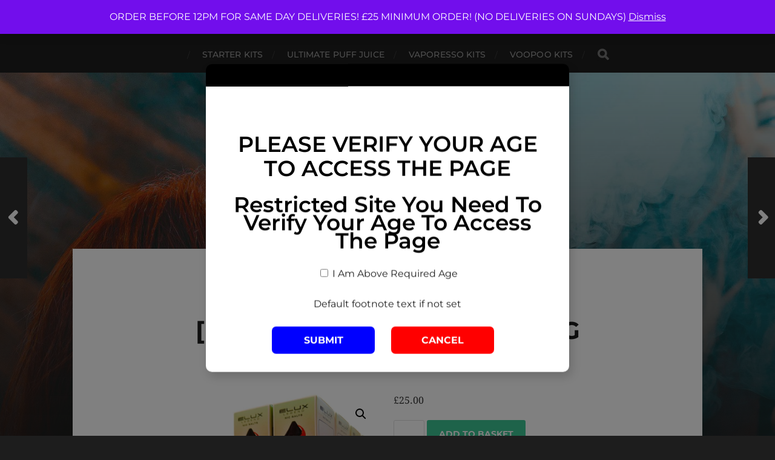

--- FILE ---
content_type: text/html; charset=UTF-8
request_url: https://connect2vapes.co.uk/product/box-of-10-cherry-ice-10mg
body_size: 58268
content:
<!DOCTYPE html>

<html class="no-js" lang="en-GB">

	<head profile="http://gmpg.org/xfn/11">
		
		<meta http-equiv="Content-Type" content="text/html; charset=UTF-8" />
		<meta name="viewport" content="width=device-width, initial-scale=1.0, maximum-scale=1.0, user-scalable=no" >
		 
		<title>[BOX OF 10] CHERRY ICE 10MG &#8211; connect2vapes</title>
<meta name='robots' content='max-image-preview:large' />
<script>document.documentElement.className = document.documentElement.className.replace("no-js","js");</script>
<script>window._wca = window._wca || [];</script>
<link rel='dns-prefetch' href='//www.googletagmanager.com' />
<link rel='dns-prefetch' href='//connect.livechatinc.com' />
<link rel='dns-prefetch' href='//stats.wp.com' />
<link rel="alternate" type="application/rss+xml" title="connect2vapes &raquo; Feed" href="https://connect2vapes.co.uk/feed" />
<link rel="alternate" type="application/rss+xml" title="connect2vapes &raquo; Comments Feed" href="https://connect2vapes.co.uk/comments/feed" />
<link rel="alternate" type="application/rss+xml" title="connect2vapes &raquo; [BOX OF 10] CHERRY ICE 10MG Comments Feed" href="https://connect2vapes.co.uk/product/box-of-10-cherry-ice-10mg/feed" />
<link rel="alternate" title="oEmbed (JSON)" type="application/json+oembed" href="https://connect2vapes.co.uk/wp-json/oembed/1.0/embed?url=https%3A%2F%2Fconnect2vapes.co.uk%2Fproduct%2Fbox-of-10-cherry-ice-10mg" />
<link rel="alternate" title="oEmbed (XML)" type="text/xml+oembed" href="https://connect2vapes.co.uk/wp-json/oembed/1.0/embed?url=https%3A%2F%2Fconnect2vapes.co.uk%2Fproduct%2Fbox-of-10-cherry-ice-10mg&#038;format=xml" />
<style>.yayextra-option-field-wrap{ display: none;}.yayextra-option-field-name, .yayextra-total-price .total-price-title, .yayextra-extra-subtotal-price .total-price-title {font-size: 16px !important;font-weight: 400 !important;}.yayextra-total-price .total-price, .yayextra-extra-subtotal-price .total-price {font-size: 16px !important;font-weight: 400 !important;}.yayextra-option-field-wrap input[type="checkbox"] {}.yayextra-option-field-wrap input[type="radio"] {}.yayextra-option-field-wrap .yayextra-option-field-swatches-label {outline-color: #43454b !important;}.yayextra-option-field-wrap .yayextra-option-field-swatches-label-image{background-size: 38px 38px !important;}.yayextra-option-field-wrap .yayextra-option-field-swatches-label.checked {outline-width: 2px !important;outline-color: #43454b !important;}.yayextra-opt-swatches.yayextra-tooltip .yayextra-tooltiptext {background-color: #555 !important;color: #fff !important;}.yayextra-opt-swatches .yayextra-tooltip-bottom::after {border-bottom-color: #555 !important;}.yayextra-option-field-wrap .yayextra-option-field-label.yayextra-option-button-label {border-width: 1px !important;border-radius: 5px !important;border-color: #bcbcbc;background-color: #fff;color: #6d6d6d;}.yayextra-option-field-wrap .yayextra-option-field-label.yayextra-option-button-label.checked {border-color: #333333 !important;background-color: #333333 !important;color: #fff !important;}.yayextra-opt-button.yayextra-tooltip .yayextra-tooltiptext {background-color: #555 !important;color: #fff !important;}.yayextra-opt-button .yayextra-tooltip-bottom::after {border-bottom-color: #555 !important;}</style><style id='wp-img-auto-sizes-contain-inline-css' type='text/css'>
img:is([sizes=auto i],[sizes^="auto," i]){contain-intrinsic-size:3000px 1500px}
/*# sourceURL=wp-img-auto-sizes-contain-inline-css */
</style>

<style id='wp-emoji-styles-inline-css' type='text/css'>

	img.wp-smiley, img.emoji {
		display: inline !important;
		border: none !important;
		box-shadow: none !important;
		height: 1em !important;
		width: 1em !important;
		margin: 0 0.07em !important;
		vertical-align: -0.1em !important;
		background: none !important;
		padding: 0 !important;
	}
/*# sourceURL=wp-emoji-styles-inline-css */
</style>
<link rel='stylesheet' id='wp-block-library-css' href='https://connect2vapes.co.uk/wp-includes/css/dist/block-library/style.min.css?ver=6.9' type='text/css' media='all' />
<style id='global-styles-inline-css' type='text/css'>
:root{--wp--preset--aspect-ratio--square: 1;--wp--preset--aspect-ratio--4-3: 4/3;--wp--preset--aspect-ratio--3-4: 3/4;--wp--preset--aspect-ratio--3-2: 3/2;--wp--preset--aspect-ratio--2-3: 2/3;--wp--preset--aspect-ratio--16-9: 16/9;--wp--preset--aspect-ratio--9-16: 9/16;--wp--preset--color--black: #1d1d1d;--wp--preset--color--cyan-bluish-gray: #abb8c3;--wp--preset--color--white: #fff;--wp--preset--color--pale-pink: #f78da7;--wp--preset--color--vivid-red: #cf2e2e;--wp--preset--color--luminous-vivid-orange: #ff6900;--wp--preset--color--luminous-vivid-amber: #fcb900;--wp--preset--color--light-green-cyan: #7bdcb5;--wp--preset--color--vivid-green-cyan: #00d084;--wp--preset--color--pale-cyan-blue: #8ed1fc;--wp--preset--color--vivid-cyan-blue: #0693e3;--wp--preset--color--vivid-purple: #9b51e0;--wp--preset--color--accent: #3bc492;--wp--preset--color--dark-gray: #555;--wp--preset--color--light-gray: #757575;--wp--preset--gradient--vivid-cyan-blue-to-vivid-purple: linear-gradient(135deg,rgb(6,147,227) 0%,rgb(155,81,224) 100%);--wp--preset--gradient--light-green-cyan-to-vivid-green-cyan: linear-gradient(135deg,rgb(122,220,180) 0%,rgb(0,208,130) 100%);--wp--preset--gradient--luminous-vivid-amber-to-luminous-vivid-orange: linear-gradient(135deg,rgb(252,185,0) 0%,rgb(255,105,0) 100%);--wp--preset--gradient--luminous-vivid-orange-to-vivid-red: linear-gradient(135deg,rgb(255,105,0) 0%,rgb(207,46,46) 100%);--wp--preset--gradient--very-light-gray-to-cyan-bluish-gray: linear-gradient(135deg,rgb(238,238,238) 0%,rgb(169,184,195) 100%);--wp--preset--gradient--cool-to-warm-spectrum: linear-gradient(135deg,rgb(74,234,220) 0%,rgb(151,120,209) 20%,rgb(207,42,186) 40%,rgb(238,44,130) 60%,rgb(251,105,98) 80%,rgb(254,248,76) 100%);--wp--preset--gradient--blush-light-purple: linear-gradient(135deg,rgb(255,206,236) 0%,rgb(152,150,240) 100%);--wp--preset--gradient--blush-bordeaux: linear-gradient(135deg,rgb(254,205,165) 0%,rgb(254,45,45) 50%,rgb(107,0,62) 100%);--wp--preset--gradient--luminous-dusk: linear-gradient(135deg,rgb(255,203,112) 0%,rgb(199,81,192) 50%,rgb(65,88,208) 100%);--wp--preset--gradient--pale-ocean: linear-gradient(135deg,rgb(255,245,203) 0%,rgb(182,227,212) 50%,rgb(51,167,181) 100%);--wp--preset--gradient--electric-grass: linear-gradient(135deg,rgb(202,248,128) 0%,rgb(113,206,126) 100%);--wp--preset--gradient--midnight: linear-gradient(135deg,rgb(2,3,129) 0%,rgb(40,116,252) 100%);--wp--preset--font-size--small: 14px;--wp--preset--font-size--medium: 20px;--wp--preset--font-size--large: 21px;--wp--preset--font-size--x-large: 42px;--wp--preset--font-size--normal: 16px;--wp--preset--font-size--larger: 26px;--wp--preset--spacing--20: 0.44rem;--wp--preset--spacing--30: 0.67rem;--wp--preset--spacing--40: 1rem;--wp--preset--spacing--50: 1.5rem;--wp--preset--spacing--60: 2.25rem;--wp--preset--spacing--70: 3.38rem;--wp--preset--spacing--80: 5.06rem;--wp--preset--shadow--natural: 6px 6px 9px rgba(0, 0, 0, 0.2);--wp--preset--shadow--deep: 12px 12px 50px rgba(0, 0, 0, 0.4);--wp--preset--shadow--sharp: 6px 6px 0px rgba(0, 0, 0, 0.2);--wp--preset--shadow--outlined: 6px 6px 0px -3px rgb(255, 255, 255), 6px 6px rgb(0, 0, 0);--wp--preset--shadow--crisp: 6px 6px 0px rgb(0, 0, 0);}:where(.is-layout-flex){gap: 0.5em;}:where(.is-layout-grid){gap: 0.5em;}body .is-layout-flex{display: flex;}.is-layout-flex{flex-wrap: wrap;align-items: center;}.is-layout-flex > :is(*, div){margin: 0;}body .is-layout-grid{display: grid;}.is-layout-grid > :is(*, div){margin: 0;}:where(.wp-block-columns.is-layout-flex){gap: 2em;}:where(.wp-block-columns.is-layout-grid){gap: 2em;}:where(.wp-block-post-template.is-layout-flex){gap: 1.25em;}:where(.wp-block-post-template.is-layout-grid){gap: 1.25em;}.has-black-color{color: var(--wp--preset--color--black) !important;}.has-cyan-bluish-gray-color{color: var(--wp--preset--color--cyan-bluish-gray) !important;}.has-white-color{color: var(--wp--preset--color--white) !important;}.has-pale-pink-color{color: var(--wp--preset--color--pale-pink) !important;}.has-vivid-red-color{color: var(--wp--preset--color--vivid-red) !important;}.has-luminous-vivid-orange-color{color: var(--wp--preset--color--luminous-vivid-orange) !important;}.has-luminous-vivid-amber-color{color: var(--wp--preset--color--luminous-vivid-amber) !important;}.has-light-green-cyan-color{color: var(--wp--preset--color--light-green-cyan) !important;}.has-vivid-green-cyan-color{color: var(--wp--preset--color--vivid-green-cyan) !important;}.has-pale-cyan-blue-color{color: var(--wp--preset--color--pale-cyan-blue) !important;}.has-vivid-cyan-blue-color{color: var(--wp--preset--color--vivid-cyan-blue) !important;}.has-vivid-purple-color{color: var(--wp--preset--color--vivid-purple) !important;}.has-black-background-color{background-color: var(--wp--preset--color--black) !important;}.has-cyan-bluish-gray-background-color{background-color: var(--wp--preset--color--cyan-bluish-gray) !important;}.has-white-background-color{background-color: var(--wp--preset--color--white) !important;}.has-pale-pink-background-color{background-color: var(--wp--preset--color--pale-pink) !important;}.has-vivid-red-background-color{background-color: var(--wp--preset--color--vivid-red) !important;}.has-luminous-vivid-orange-background-color{background-color: var(--wp--preset--color--luminous-vivid-orange) !important;}.has-luminous-vivid-amber-background-color{background-color: var(--wp--preset--color--luminous-vivid-amber) !important;}.has-light-green-cyan-background-color{background-color: var(--wp--preset--color--light-green-cyan) !important;}.has-vivid-green-cyan-background-color{background-color: var(--wp--preset--color--vivid-green-cyan) !important;}.has-pale-cyan-blue-background-color{background-color: var(--wp--preset--color--pale-cyan-blue) !important;}.has-vivid-cyan-blue-background-color{background-color: var(--wp--preset--color--vivid-cyan-blue) !important;}.has-vivid-purple-background-color{background-color: var(--wp--preset--color--vivid-purple) !important;}.has-black-border-color{border-color: var(--wp--preset--color--black) !important;}.has-cyan-bluish-gray-border-color{border-color: var(--wp--preset--color--cyan-bluish-gray) !important;}.has-white-border-color{border-color: var(--wp--preset--color--white) !important;}.has-pale-pink-border-color{border-color: var(--wp--preset--color--pale-pink) !important;}.has-vivid-red-border-color{border-color: var(--wp--preset--color--vivid-red) !important;}.has-luminous-vivid-orange-border-color{border-color: var(--wp--preset--color--luminous-vivid-orange) !important;}.has-luminous-vivid-amber-border-color{border-color: var(--wp--preset--color--luminous-vivid-amber) !important;}.has-light-green-cyan-border-color{border-color: var(--wp--preset--color--light-green-cyan) !important;}.has-vivid-green-cyan-border-color{border-color: var(--wp--preset--color--vivid-green-cyan) !important;}.has-pale-cyan-blue-border-color{border-color: var(--wp--preset--color--pale-cyan-blue) !important;}.has-vivid-cyan-blue-border-color{border-color: var(--wp--preset--color--vivid-cyan-blue) !important;}.has-vivid-purple-border-color{border-color: var(--wp--preset--color--vivid-purple) !important;}.has-vivid-cyan-blue-to-vivid-purple-gradient-background{background: var(--wp--preset--gradient--vivid-cyan-blue-to-vivid-purple) !important;}.has-light-green-cyan-to-vivid-green-cyan-gradient-background{background: var(--wp--preset--gradient--light-green-cyan-to-vivid-green-cyan) !important;}.has-luminous-vivid-amber-to-luminous-vivid-orange-gradient-background{background: var(--wp--preset--gradient--luminous-vivid-amber-to-luminous-vivid-orange) !important;}.has-luminous-vivid-orange-to-vivid-red-gradient-background{background: var(--wp--preset--gradient--luminous-vivid-orange-to-vivid-red) !important;}.has-very-light-gray-to-cyan-bluish-gray-gradient-background{background: var(--wp--preset--gradient--very-light-gray-to-cyan-bluish-gray) !important;}.has-cool-to-warm-spectrum-gradient-background{background: var(--wp--preset--gradient--cool-to-warm-spectrum) !important;}.has-blush-light-purple-gradient-background{background: var(--wp--preset--gradient--blush-light-purple) !important;}.has-blush-bordeaux-gradient-background{background: var(--wp--preset--gradient--blush-bordeaux) !important;}.has-luminous-dusk-gradient-background{background: var(--wp--preset--gradient--luminous-dusk) !important;}.has-pale-ocean-gradient-background{background: var(--wp--preset--gradient--pale-ocean) !important;}.has-electric-grass-gradient-background{background: var(--wp--preset--gradient--electric-grass) !important;}.has-midnight-gradient-background{background: var(--wp--preset--gradient--midnight) !important;}.has-small-font-size{font-size: var(--wp--preset--font-size--small) !important;}.has-medium-font-size{font-size: var(--wp--preset--font-size--medium) !important;}.has-large-font-size{font-size: var(--wp--preset--font-size--large) !important;}.has-x-large-font-size{font-size: var(--wp--preset--font-size--x-large) !important;}
/*# sourceURL=global-styles-inline-css */
</style>

<style id='classic-theme-styles-inline-css' type='text/css'>
/*! This file is auto-generated */
.wp-block-button__link{color:#fff;background-color:#32373c;border-radius:9999px;box-shadow:none;text-decoration:none;padding:calc(.667em + 2px) calc(1.333em + 2px);font-size:1.125em}.wp-block-file__button{background:#32373c;color:#fff;text-decoration:none}
/*# sourceURL=/wp-includes/css/classic-themes.min.css */
</style>
<link rel='stylesheet' id='pwgc-wc-blocks-style-css' href='https://connect2vapes.co.uk/wp-content/plugins/pw-woocommerce-gift-cards/assets/css/blocks.css?ver=2.29' type='text/css' media='all' />
<link rel='stylesheet' id='font-awesome.min.css-css' href='https://connect2vapes.co.uk/wp-content/plugins/age-verification-popup-for-woocommerce/includes/../includes/css/font-awesome.min.css?ver=1.0.1' type='text/css' media='all' />
<link rel='stylesheet' id='frontcss-css' href='https://connect2vapes.co.uk/wp-content/plugins/age-verification-popup-for-woocommerce/includes/../includes/css/front-style.css?ver=1.0.1' type='text/css' media='all' />
<link rel='stylesheet' id='ced_cng-style-css' href='https://connect2vapes.co.uk/wp-content/plugins/one-click-order-reorder/assets/css/style.min.css?ver=1.1.8' type='text/css' media='all' />
<link rel='stylesheet' id='related_products_style-css' href='https://connect2vapes.co.uk/wp-content/plugins/related-products-manager-woocommerce/includes/css/related-products.css?ver=1.0' type='text/css' media='all' />
<link rel='stylesheet' id='wpmenucart-icons-css' href='https://connect2vapes.co.uk/wp-content/plugins/woocommerce-menu-bar-cart/assets/css/wpmenucart-icons.min.css?ver=2.14.12' type='text/css' media='all' />
<style id='wpmenucart-icons-inline-css' type='text/css'>
@font-face{font-family:WPMenuCart;src:url(https://connect2vapes.co.uk/wp-content/plugins/woocommerce-menu-bar-cart/assets/fonts/WPMenuCart.eot);src:url(https://connect2vapes.co.uk/wp-content/plugins/woocommerce-menu-bar-cart/assets/fonts/WPMenuCart.eot?#iefix) format('embedded-opentype'),url(https://connect2vapes.co.uk/wp-content/plugins/woocommerce-menu-bar-cart/assets/fonts/WPMenuCart.woff2) format('woff2'),url(https://connect2vapes.co.uk/wp-content/plugins/woocommerce-menu-bar-cart/assets/fonts/WPMenuCart.woff) format('woff'),url(https://connect2vapes.co.uk/wp-content/plugins/woocommerce-menu-bar-cart/assets/fonts/WPMenuCart.ttf) format('truetype'),url(https://connect2vapes.co.uk/wp-content/plugins/woocommerce-menu-bar-cart/assets/fonts/WPMenuCart.svg#WPMenuCart) format('svg');font-weight:400;font-style:normal;font-display:swap}
/*# sourceURL=wpmenucart-icons-inline-css */
</style>
<link rel='stylesheet' id='wpmenucart-css' href='https://connect2vapes.co.uk/wp-content/plugins/woocommerce-menu-bar-cart/assets/css/wpmenucart-main.min.css?ver=2.14.12' type='text/css' media='all' />
<style id='wpmenucart-inline-css' type='text/css'>
.et-cart-info { display:none !important; } .site-header-cart { display:none !important; }
/*# sourceURL=wpmenucart-inline-css */
</style>
<link rel='stylesheet' id='photoswipe-css' href='https://connect2vapes.co.uk/wp-content/plugins/woocommerce/assets/css/photoswipe/photoswipe.min.css?ver=10.4.3' type='text/css' media='all' />
<link rel='stylesheet' id='photoswipe-default-skin-css' href='https://connect2vapes.co.uk/wp-content/plugins/woocommerce/assets/css/photoswipe/default-skin/default-skin.min.css?ver=10.4.3' type='text/css' media='all' />
<link rel='stylesheet' id='woocommerce-layout-css' href='https://connect2vapes.co.uk/wp-content/plugins/woocommerce/assets/css/woocommerce-layout.css?ver=10.4.3' type='text/css' media='all' />
<style id='woocommerce-layout-inline-css' type='text/css'>

	.infinite-scroll .woocommerce-pagination {
		display: none;
	}
/*# sourceURL=woocommerce-layout-inline-css */
</style>
<link rel='stylesheet' id='woocommerce-smallscreen-css' href='https://connect2vapes.co.uk/wp-content/plugins/woocommerce/assets/css/woocommerce-smallscreen.css?ver=10.4.3' type='text/css' media='only screen and (max-width: 768px)' />
<link rel='stylesheet' id='woocommerce-general-css' href='https://connect2vapes.co.uk/wp-content/plugins/woocommerce/assets/css/woocommerce.css?ver=10.4.3' type='text/css' media='all' />
<style id='woocommerce-inline-inline-css' type='text/css'>
.woocommerce form .form-row .required { visibility: visible; }
/*# sourceURL=woocommerce-inline-inline-css */
</style>
<link rel='stylesheet' id='yayextra-css-css' href='https://connect2vapes.co.uk/wp-content/plugins/yayextra-pro/assets/css/yayextra.css?ver=1.5.6' type='text/css' media='all' />
<link rel='stylesheet' id='yayextra-datetimepicker-css-css' href='https://connect2vapes.co.uk/wp-content/plugins/yayextra-pro/assets/css/yayextra-datetimepicker.css?ver=1.5.6' type='text/css' media='all' />
<link rel='stylesheet' id='buttons-css' href='https://connect2vapes.co.uk/wp-includes/css/buttons.min.css?ver=6.9' type='text/css' media='all' />
<link rel='stylesheet' id='dashicons-css' href='https://connect2vapes.co.uk/wp-includes/css/dashicons.min.css?ver=6.9' type='text/css' media='all' />
<link rel='stylesheet' id='mediaelement-css' href='https://connect2vapes.co.uk/wp-includes/js/mediaelement/mediaelementplayer-legacy.min.css?ver=4.2.17' type='text/css' media='all' />
<link rel='stylesheet' id='wp-mediaelement-css' href='https://connect2vapes.co.uk/wp-includes/js/mediaelement/wp-mediaelement.min.css?ver=6.9' type='text/css' media='all' />
<link rel='stylesheet' id='media-views-css' href='https://connect2vapes.co.uk/wp-includes/css/media-views.min.css?ver=6.9' type='text/css' media='all' />
<link rel='stylesheet' id='imgareaselect-css' href='https://connect2vapes.co.uk/wp-includes/js/imgareaselect/imgareaselect.css?ver=0.9.8' type='text/css' media='all' />
<link rel='stylesheet' id='thwepof-public-style-css' href='https://connect2vapes.co.uk/wp-content/plugins/woo-extra-product-options/public/assets/css/thwepof-public.min.css?ver=6.9' type='text/css' media='all' />
<link rel='stylesheet' id='jquery-ui-style-css' href='https://connect2vapes.co.uk/wp-content/plugins/woo-extra-product-options/public/assets/css/jquery-ui/jquery-ui.css?ver=6.9' type='text/css' media='all' />
<link rel='stylesheet' id='jquery-timepicker-css' href='https://connect2vapes.co.uk/wp-content/plugins/woo-extra-product-options/public/assets/js/timepicker/jquery.timepicker.css?ver=6.9' type='text/css' media='all' />
<style id='kadence-blocks-global-variables-inline-css' type='text/css'>
:root {--global-kb-font-size-sm:clamp(0.8rem, 0.73rem + 0.217vw, 0.9rem);--global-kb-font-size-md:clamp(1.1rem, 0.995rem + 0.326vw, 1.25rem);--global-kb-font-size-lg:clamp(1.75rem, 1.576rem + 0.543vw, 2rem);--global-kb-font-size-xl:clamp(2.25rem, 1.728rem + 1.63vw, 3rem);--global-kb-font-size-xxl:clamp(2.5rem, 1.456rem + 3.26vw, 4rem);--global-kb-font-size-xxxl:clamp(2.75rem, 0.489rem + 7.065vw, 6rem);}:root {--global-palette1: #3182CE;--global-palette2: #2B6CB0;--global-palette3: #1A202C;--global-palette4: #2D3748;--global-palette5: #4A5568;--global-palette6: #718096;--global-palette7: #EDF2F7;--global-palette8: #F7FAFC;--global-palette9: #ffffff;}
/*# sourceURL=kadence-blocks-global-variables-inline-css */
</style>
<link rel='stylesheet' id='hitchcock_google_fonts-css' href='https://connect2vapes.co.uk/wp-content/themes/hitchcock/assets/css/fonts.css?ver=6.9' type='text/css' media='all' />
<link rel='stylesheet' id='hitchcock_fontawesome-css' href='https://connect2vapes.co.uk/wp-content/themes/hitchcock/assets/fonts/font-awesome/css/font-awesome.css?ver=2.2.1' type='text/css' media='all' />
<link rel='stylesheet' id='hitchcock_style-css' href='https://connect2vapes.co.uk/wp-content/themes/hitchcock/style.css?ver=2.2.1' type='text/css' media='all' />
<script type="text/javascript" id="woocommerce-google-analytics-integration-gtag-js-after">
/* <![CDATA[ */
/* Google Analytics for WooCommerce (gtag.js) */
					window.dataLayer = window.dataLayer || [];
					function gtag(){dataLayer.push(arguments);}
					// Set up default consent state.
					for ( const mode of [{"analytics_storage":"denied","ad_storage":"denied","ad_user_data":"denied","ad_personalization":"denied","region":["AT","BE","BG","HR","CY","CZ","DK","EE","FI","FR","DE","GR","HU","IS","IE","IT","LV","LI","LT","LU","MT","NL","NO","PL","PT","RO","SK","SI","ES","SE","GB","CH"]}] || [] ) {
						gtag( "consent", "default", { "wait_for_update": 500, ...mode } );
					}
					gtag("js", new Date());
					gtag("set", "developer_id.dOGY3NW", true);
					gtag("config", "G-TN2C521ZXR", {"track_404":true,"allow_google_signals":true,"logged_in":false,"linker":{"domains":[],"allow_incoming":false},"custom_map":{"dimension1":"logged_in"}});
//# sourceURL=woocommerce-google-analytics-integration-gtag-js-after
/* ]]> */
</script>
<script type="text/javascript" src="https://connect2vapes.co.uk/wp-includes/js/jquery/jquery.min.js?ver=3.7.1" id="jquery-core-js"></script>
<script type="text/javascript" src="https://connect2vapes.co.uk/wp-includes/js/jquery/jquery-migrate.min.js?ver=3.4.1" id="jquery-migrate-js"></script>
<script type="text/javascript" src="https://connect2vapes.co.uk/wp-content/plugins/age-verification-popup-for-woocommerce/includes/../includes/js/all_script.js?ver=1.0.0" id="all_Script-js"></script>
<script type="text/javascript" src="https://connect2vapes.co.uk/wp-content/plugins/ionos-assistant/js/cookies.js?ver=6.9" id="ionos-assistant-wp-cookies-js"></script>
<script type="text/javascript" src="https://connect2vapes.co.uk/wp-content/plugins/woocommerce/assets/js/jquery-blockui/jquery.blockUI.min.js?ver=2.7.0-wc.10.4.3" id="wc-jquery-blockui-js" defer="defer" data-wp-strategy="defer"></script>
<script type="text/javascript" id="wc-add-to-cart-js-extra">
/* <![CDATA[ */
var wc_add_to_cart_params = {"ajax_url":"/wp-admin/admin-ajax.php","wc_ajax_url":"/?wc-ajax=%%endpoint%%","i18n_view_cart":"View basket","cart_url":"https://connect2vapes.co.uk/cart","is_cart":"","cart_redirect_after_add":"yes"};
//# sourceURL=wc-add-to-cart-js-extra
/* ]]> */
</script>
<script type="text/javascript" src="https://connect2vapes.co.uk/wp-content/plugins/woocommerce/assets/js/frontend/add-to-cart.min.js?ver=10.4.3" id="wc-add-to-cart-js" defer="defer" data-wp-strategy="defer"></script>
<script type="text/javascript" src="https://connect2vapes.co.uk/wp-content/plugins/woocommerce/assets/js/zoom/jquery.zoom.min.js?ver=1.7.21-wc.10.4.3" id="wc-zoom-js" defer="defer" data-wp-strategy="defer"></script>
<script type="text/javascript" src="https://connect2vapes.co.uk/wp-content/plugins/woocommerce/assets/js/flexslider/jquery.flexslider.min.js?ver=2.7.2-wc.10.4.3" id="wc-flexslider-js" defer="defer" data-wp-strategy="defer"></script>
<script type="text/javascript" src="https://connect2vapes.co.uk/wp-content/plugins/woocommerce/assets/js/photoswipe/photoswipe.min.js?ver=4.1.1-wc.10.4.3" id="wc-photoswipe-js" defer="defer" data-wp-strategy="defer"></script>
<script type="text/javascript" src="https://connect2vapes.co.uk/wp-content/plugins/woocommerce/assets/js/photoswipe/photoswipe-ui-default.min.js?ver=4.1.1-wc.10.4.3" id="wc-photoswipe-ui-default-js" defer="defer" data-wp-strategy="defer"></script>
<script type="text/javascript" id="wc-single-product-js-extra">
/* <![CDATA[ */
var wc_single_product_params = {"i18n_required_rating_text":"Please select a rating","i18n_rating_options":["1 of 5 stars","2 of 5 stars","3 of 5 stars","4 of 5 stars","5 of 5 stars"],"i18n_product_gallery_trigger_text":"View full-screen image gallery","review_rating_required":"yes","flexslider":{"rtl":false,"animation":"slide","smoothHeight":true,"directionNav":false,"controlNav":"thumbnails","slideshow":false,"animationSpeed":500,"animationLoop":false,"allowOneSlide":false},"zoom_enabled":"1","zoom_options":[],"photoswipe_enabled":"1","photoswipe_options":{"shareEl":false,"closeOnScroll":false,"history":false,"hideAnimationDuration":0,"showAnimationDuration":0},"flexslider_enabled":"1"};
//# sourceURL=wc-single-product-js-extra
/* ]]> */
</script>
<script type="text/javascript" src="https://connect2vapes.co.uk/wp-content/plugins/woocommerce/assets/js/frontend/single-product.min.js?ver=10.4.3" id="wc-single-product-js" defer="defer" data-wp-strategy="defer"></script>
<script type="text/javascript" src="https://connect2vapes.co.uk/wp-content/plugins/woocommerce/assets/js/js-cookie/js.cookie.min.js?ver=2.1.4-wc.10.4.3" id="wc-js-cookie-js" defer="defer" data-wp-strategy="defer"></script>
<script type="text/javascript" id="woocommerce-js-extra">
/* <![CDATA[ */
var woocommerce_params = {"ajax_url":"/wp-admin/admin-ajax.php","wc_ajax_url":"/?wc-ajax=%%endpoint%%","i18n_password_show":"Show password","i18n_password_hide":"Hide password"};
//# sourceURL=woocommerce-js-extra
/* ]]> */
</script>
<script type="text/javascript" src="https://connect2vapes.co.uk/wp-content/plugins/woocommerce/assets/js/frontend/woocommerce.min.js?ver=10.4.3" id="woocommerce-js" defer="defer" data-wp-strategy="defer"></script>
<script type="text/javascript" id="kk-script-js-extra">
/* <![CDATA[ */
var fetchCartItems = {"ajax_url":"https://connect2vapes.co.uk/wp-admin/admin-ajax.php","action":"kk_wc_fetchcartitems","nonce":"4b330a08a0","currency":"GBP"};
//# sourceURL=kk-script-js-extra
/* ]]> */
</script>
<script type="text/javascript" src="https://connect2vapes.co.uk/wp-content/plugins/kliken-marketing-for-google/assets/kk-script.js?ver=6.9" id="kk-script-js"></script>
<script type="text/javascript" id="text-connect-js-extra">
/* <![CDATA[ */
var textConnect = {"addons":["woocommerce"],"ajax_url":"https://connect2vapes.co.uk/wp-admin/admin-ajax.php","visitor":null};
//# sourceURL=text-connect-js-extra
/* ]]> */
</script>
<script type="text/javascript" src="https://connect2vapes.co.uk/wp-content/plugins/livechat-woocommerce/includes/js/textConnect.js?ver=5.0.11" id="text-connect-js"></script>
<script type="text/javascript" id="utils-js-extra">
/* <![CDATA[ */
var userSettings = {"url":"/","uid":"0","time":"1769508360","secure":"1"};
//# sourceURL=utils-js-extra
/* ]]> */
</script>
<script type="text/javascript" src="https://connect2vapes.co.uk/wp-includes/js/utils.min.js?ver=6.9" id="utils-js"></script>
<script type="text/javascript" src="https://connect2vapes.co.uk/wp-includes/js/plupload/moxie.min.js?ver=1.3.5.1" id="moxiejs-js"></script>
<script type="text/javascript" src="https://connect2vapes.co.uk/wp-includes/js/plupload/plupload.min.js?ver=2.1.9" id="plupload-js"></script>
<script type="text/javascript" src="https://connect2vapes.co.uk/wp-content/themes/hitchcock/assets/js/flexslider.js?ver=2.2.1" id="hitchcock_flexslider-js"></script>
<script type="text/javascript" src="https://connect2vapes.co.uk/wp-content/themes/hitchcock/assets/js/doubletaptogo.js?ver=2.2.1" id="hitchcock_doubletaptogo-js"></script>
<script type="text/javascript" src="https://connect2vapes.co.uk/wp-content/themes/hitchcock/assets/js/global.js?ver=2.2.1" id="hitchcock_global-js"></script>
<script type="text/javascript" src="https://stats.wp.com/s-202605.js" id="woocommerce-analytics-js" defer="defer" data-wp-strategy="defer"></script>
<link rel="https://api.w.org/" href="https://connect2vapes.co.uk/wp-json/" /><link rel="alternate" title="JSON" type="application/json" href="https://connect2vapes.co.uk/wp-json/wp/v2/product/14335" /><link rel="EditURI" type="application/rsd+xml" title="RSD" href="https://connect2vapes.co.uk/xmlrpc.php?rsd" />
<meta name="generator" content="WordPress 6.9" />
<meta name="generator" content="WooCommerce 10.4.3" />
<link rel="canonical" href="https://connect2vapes.co.uk/product/box-of-10-cherry-ice-10mg" />
<link rel='shortlink' href='https://connect2vapes.co.uk/?p=14335' />
				<style>
					.af-inner-popup{
						display: flex;
						justify-content: space-between;
						flex-direction: column-reverse;
					}

					.fa-times{
						position: absolute;
						right: -17px;
						top: -24px;
						font-size: 25px;
					}
					.af-inner-popup{
						position: relative;
					}

					.center-popup-col-1{
						width: 48%;
					}

					.center-popup-col-2{
						width: 48%;
						margin-bottom: 15px;
						
					}	

					.kal_foot_note{
						text-align: center;
						padding: 5px;
					}

					.center-popup-col-1{
						width: 100%;
					}
					.center-popup-col-2{
						width: 100%;
						height: 30%;
					}
					.center-popup-col-2 img{
						height: 250px;
						width: 100%;
						object-fit: cover;
					}	


					.bottom-popup-layout{
						display: flex;
						justify-content: space-between;
						flex-direction: column-reverse;
					}	

					.bottom-popup-col-1{
						width: 48%;
					}
					.bottom_field_btn_div, .label_for_input{
						display: block!important;
					}
					.input_field_div, .button_div_bottom{
						display: block!important;
						margin: 0 auto;
					}
					.button_div_bottom{
						width: 100% !important;
						text-align: center!important;
					}

					.bottom-popup-col-1{
						width: 100%;
					}
					.bottom-popup-col-2{
						width: 100%;
						margin-bottom: 20px;
						height: 30%;
					}
					.bottom-popup-col-2 img{
						height: 200px;
						width: 100%;
						object-fit: cover;
					}
					.popup_div_center{
						padding: 0!important;
					}
					.center-popup-col-1{
						padding: 10px 25px 30px
					}
					.popup_div_center .fa-times {
						position: absolute;
						right: 4px;
						top: 1px;
						z-index: 999;
						font-size: 25px;
					}
					@media screen and (max-width:600px){
						.popup_div_center,
						.popup_div_bottom.bottom-popup-layout{
							height: 100%;
							overflow-y: scroll;
							z-index: 9999999!important;
						}
						.button_div_bottom, .input_field_div {
							width: 100%!important;
						}
						.popup_div_bottom.bottom-popup-layout{
							margin-bottom: 0;
							display: block;
						}
						.af-inner-popup{
							position: relative;
						}
						.fa-times {
							right: -18px;
							top: -26px;
						}
						.bottom_div_input_field, .btn_submit, .btn-cancel, .btn_form{
							width: 100% !important;
							min-width: 100%!important;
							padding: 0;
						}
						.bottom_field_btn_div{
							padding: 0!important;
						}
					}
				</style>
						<style>		

				.bg_cover{
									background-color: #000000 ;
										opacity: 0.5;
				}
				.popup_heading{
												font-size: 36px;
												color: #000000 ;
				}
				.popup_div_center{

					background-size: 100% 100%;
											border-top-width:37px;
						border-color:#000000				}
				.popup_div_bottom{

					background-size: 100% 100%;
											border-top-width:37px;
						border-color:#000000				}

				.bottom_field_btn_div{
					display: inline-block;					width: 100%;
					display:table;
					padding: 0px 30px;
				}
				.input_field_div{
											width:100%;
						text-align: center;
						display: inline-block;
						
				}

				.button_div_bottom{
					width: 50%;
					text-align: center;
						padding-top: 7px;					display: table-cell;
					vertical-align: middle;
				}

				.btn_submit{
					background-color:#0000ff				}
				.btn_submit:hover{
					background-color:#ffffff				}

				.btn-cancel{
					background-color:#ff0000				}
				.btn-cancel:hover{
					background-color:#ffffff				}

				.popup_text{
					margin-bottom: 16px;
					color: black;
					line-height: 30px;
					font-weight: 600;
										font-size: 36px ;
										color: #000000 ;
									}

				@media all and (max-width:480px) {
					.popup_div_bottom{
						margin-bottom: 50px;
					}
											.popup_div_center{
							width: 100%;
						}
						.btn_submit, .btn-cancel, .btn_form{
							width: 100%;
							display: inline-block;
							font-size: 14px;
							padding: 0px;
							padding-top: 7px;
						}
						.popup_heading{
							font-size: 26px;
						}

						.dob{
							width: 100% !important;
						}
						.bottom_div_input_field{
							width:100% !important;
							display:block;
						}
						.bottom_field_btn_div{
							padding:0px;
						}

						.input_field_div,
						.button_div_bottom {
							width: 100%;
							display: block;
							margin:15px 0px;
						}
										}

				@media all and (min-width: 481px) {
									}
				@media all and (min-width: 481px) and (max-width: 880px) {
									}

			</style>

				<style>img#wpstats{display:none}</style>
		<!-- Kliken Google Site Verification Token Tag --><meta name="google-site-verification" content="fQVldHjbLEwfVJpHg71Uf0XfYF-wKSsj93K_YZ-AtHQ" />
<script type="text/javascript">
	var swPostRegister = function() {
		sw.track('ViewContent',
			{
				content_type: 'product',
				content_ids: ["14335"],
				content_name: "[BOX OF 10] CHERRY ICE 10MG",
				content_category: "483"
			}
		);

		sw.gEvent('view_item',
			{
				items: [
					{
						"id": "14335",
						"name": "[BOX OF 10] CHERRY ICE 10MG",
						"category": "483",
						"google_business_vertical": "retail"
					}
				]
			}
		);

		sw.gEvent('page_view',
			{
				"ecomm_prodid": "14335"
			}
		);

		sw.register_product_view(
			{
				"id": "14335",
				"category": "483"
			}
		);
	};
</script>

<script type="text/javascript">
	var _swaMa=["1611437165"];"undefined"==typeof sw&&!function(e,s,a){function t(){for(;o[0]&&"loaded"==o[0][d];)i=o.shift(),i[w]=!c.parentNode.insertBefore(i,c)}for(var r,n,i,o=[],c=e.scripts[0],w="onreadystatechange",d="readyState";r=a.shift();)n=e.createElement(s),"async"in c?(n.async=!1,e.head.appendChild(n)):c[d]?(o.push(n),n[w]=t):e.write("<"+s+' src="'+r+'" defer></'+s+">"),n.src=r}(document,"script",["//analytics.sitewit.com/v3/"+_swaMa[0]+"/sw.js"]);
</script>
	<noscript><style>.woocommerce-product-gallery{ opacity: 1 !important; }</style></noscript>
	<link rel="icon" href="https://connect2vapes.co.uk/wp-content/uploads/2021/02/cropped-c2v-img-32x32.jpg" sizes="32x32" />
<link rel="icon" href="https://connect2vapes.co.uk/wp-content/uploads/2021/02/cropped-c2v-img-192x192.jpg" sizes="192x192" />
<link rel="apple-touch-icon" href="https://connect2vapes.co.uk/wp-content/uploads/2021/02/cropped-c2v-img-180x180.jpg" />
<meta name="msapplication-TileImage" content="https://connect2vapes.co.uk/wp-content/uploads/2021/02/cropped-c2v-img-270x270.jpg" />
	
	<link rel='stylesheet' id='wc-blocks-style-css' href='https://connect2vapes.co.uk/wp-content/plugins/woocommerce/assets/client/blocks/wc-blocks.css?ver=wc-10.4.3' type='text/css' media='all' />
</head>
	
	<body class="wp-singular product-template-default single single-product postid-14335 wp-theme-hitchcock theme-hitchcock woocommerce woocommerce-page woocommerce-demo-store woocommerce-no-js post single">

		<p role="complementary" aria-label="Store notice" class="woocommerce-store-notice demo_store" data-notice-id="3abef87ba975e91ac60598e2762f519f" style="display:none;">ORDER BEFORE 12PM FOR SAME DAY DELIVERIES! £25 MINIMUM ORDER!
(NO DELIVERIES ON SUNDAYS) <a role="button" href="#" class="woocommerce-store-notice__dismiss-link">Dismiss</a></p>
		<a class="skip-link button" href="#site-content">Skip to the content</a>
		
		<div class="navigation">
			
			<div class="section-inner">
				
				<ul class="main-menu">
																		
					<li class="page_item page-item-15283"><a href="https://connect2vapes.co.uk/0-disposable-vapes">0% DISPOSABLE VAPES</a></li>
<li class="page_item page-item-15278"><a href="https://connect2vapes.co.uk/2-dispoasable-vapes">2% REUSABLE VAPES</a></li>
<li class="page_item page-item-16"><a href="https://connect2vapes.co.uk/cart">Cart</a></li>
<li class="page_item page-item-17"><a href="https://connect2vapes.co.uk/checkout">Checkout</a></li>
<li class="page_item page-item-15427"><a href="https://connect2vapes.co.uk/chuffed-juice">CHUFFED JUICE</a></li>
<li class="page_item page-item-16251"><a href="https://connect2vapes.co.uk/geekvape-kits">GEEKVAPE KITS</a></li>
<li class="page_item page-item-18"><a href="https://connect2vapes.co.uk/my-account">My account</a></li>
<li class="page_item page-item-16242"><a href="https://connect2vapes.co.uk/starter-kits">STARTER KITS</a></li>
<li class="page_item page-item-16258"><a href="https://connect2vapes.co.uk/ultimate-puff-juice">ULTIMATE PUFF JUICE</a></li>
<li class="page_item page-item-16224"><a href="https://connect2vapes.co.uk/vaporesso-kits">VAPORESSO KITS</a></li>
<li class="page_item page-item-16236"><a href="https://connect2vapes.co.uk/voopoo-kits">VOOPOO KITS</a></li>
					
					<li class="header-search">
						
<form method="get" class="search-form" id="search-form-69788e094272a" action="https://connect2vapes.co.uk/">
	<input type="search" class="search-field" placeholder="Search Form" name="s" id="search-field-69788e094272c" /> 
	<button type="submit" class="search-button">
		<span class="screen-reader-text">Search</span>
		<div class="fa fw fa-search"></div>
	</button>
</form>					</li>
					
				</ul>
				
			</div><!-- .section-inner -->
			
			<button type="button" class="nav-toggle">
					
				<div class="bars">
					<div class="bar"></div>
					<div class="bar"></div>
					<div class="bar"></div>
				</div>
				
			</button><!-- .nav-toggle -->
			
			<div class="mobile-navigation">
			
				<ul class="mobile-menu">
																			
					<li class="page_item page-item-15283"><a href="https://connect2vapes.co.uk/0-disposable-vapes">0% DISPOSABLE VAPES</a></li>
<li class="page_item page-item-15278"><a href="https://connect2vapes.co.uk/2-dispoasable-vapes">2% REUSABLE VAPES</a></li>
<li class="page_item page-item-16"><a href="https://connect2vapes.co.uk/cart">Cart</a></li>
<li class="page_item page-item-17"><a href="https://connect2vapes.co.uk/checkout">Checkout</a></li>
<li class="page_item page-item-15427"><a href="https://connect2vapes.co.uk/chuffed-juice">CHUFFED JUICE</a></li>
<li class="page_item page-item-16251"><a href="https://connect2vapes.co.uk/geekvape-kits">GEEKVAPE KITS</a></li>
<li class="page_item page-item-18"><a href="https://connect2vapes.co.uk/my-account">My account</a></li>
<li class="page_item page-item-16242"><a href="https://connect2vapes.co.uk/starter-kits">STARTER KITS</a></li>
<li class="page_item page-item-16258"><a href="https://connect2vapes.co.uk/ultimate-puff-juice">ULTIMATE PUFF JUICE</a></li>
<li class="page_item page-item-16224"><a href="https://connect2vapes.co.uk/vaporesso-kits">VAPORESSO KITS</a></li>
<li class="page_item page-item-16236"><a href="https://connect2vapes.co.uk/voopoo-kits">VOOPOO KITS</a></li>
					
				</ul>
				
				
<form method="get" class="search-form" id="search-form-69788e0943224" action="https://connect2vapes.co.uk/">
	<input type="search" class="search-field" placeholder="Search Form" name="s" id="search-field-69788e0943225" /> 
	<button type="submit" class="search-button">
		<span class="screen-reader-text">Search</span>
		<div class="fa fw fa-search"></div>
	</button>
</form>			
			</div><!-- .mobile-navigation -->
			
		</div><!-- .navigation -->

				
		<div class="header-image" style="background-image: url( https://connect2vapes.co.uk/wp-content/uploads/2023/11/cropped-vaping_woman_1medium.jpg );"></div>
	
		<div class="header section-inner">
		
				
			<div class="blog-title">
									<a href="https://connect2vapes.co.uk" rel="home">connect2vapes</a>
							</div>
			
							<div class="blog-description"><p>FREE SHIPPING! MINIMUM ORDER £25! SAME DAY DELIVERY ENDS AT 12PM FOR LOCAL DELIVERIES</p>
</div>
						
						
		</div><!-- .header -->

		<main id="site-content">
		<div class="content section-inner">
		
			<div id="post-14335" class="single single-post post-14335 product type-product status-publish has-post-thumbnail product_cat-elux-10mg-salts first instock taxable shipping-taxable purchasable product-type-simple">
				
				<div class="post-container">
					
													
							<figure class="featured-media">
															</figure><!-- .featured-media -->
								
												
										
					<div class="post-header">

												
							<p class="post-date">June 19, 2023</p>

												
						<h1 class="post-title">[BOX OF 10] CHERRY ICE 10MG</h1>						
					</div>
					
					<div class="post-inner">
							
						<div class="post-content entry-content">
							<div class="woocommerce">			<div class="single-product" data-product-page-preselected-id="0">
				<div class="woocommerce-notices-wrapper"></div><div id="product-14335" class="product type-product post-14335 status-publish instock product_cat-elux-10mg-salts has-post-thumbnail taxable shipping-taxable purchasable product-type-simple">

	<div class="woocommerce-product-gallery woocommerce-product-gallery--with-images woocommerce-product-gallery--columns-4 images" data-columns="4" style="opacity: 0; transition: opacity .25s ease-in-out;">
	<div class="woocommerce-product-gallery__wrapper">
		<div data-thumb="https://connect2vapes.co.uk/wp-content/uploads/2023/06/thumbnail_1000006627-scaled-e1744364149412-100x100.jpg" data-thumb-alt="[BOX OF 10] CHERRY ICE 10MG" data-thumb-srcset="https://connect2vapes.co.uk/wp-content/uploads/2023/06/thumbnail_1000006627-scaled-e1744364149412-100x100.jpg 100w, https://connect2vapes.co.uk/wp-content/uploads/2023/06/thumbnail_1000006627-scaled-e1744364149412-150x150.jpg 150w, https://connect2vapes.co.uk/wp-content/uploads/2023/06/thumbnail_1000006627-scaled-e1744364149412-300x300.jpg 300w"  data-thumb-sizes="(max-width: 100px) 100vw, 100px" class="woocommerce-product-gallery__image"><a href="https://connect2vapes.co.uk/wp-content/uploads/2023/06/thumbnail_1000006627-scaled-e1744364149412.jpg"><img loading="lazy" decoding="async" width="600" height="879" src="https://connect2vapes.co.uk/wp-content/uploads/2023/06/thumbnail_1000006627-scaled-e1744364149412-600x879.jpg" class="wp-post-image" alt="[BOX OF 10] CHERRY ICE 10MG" data-caption="" data-src="https://connect2vapes.co.uk/wp-content/uploads/2023/06/thumbnail_1000006627-scaled-e1744364149412.jpg" data-large_image="https://connect2vapes.co.uk/wp-content/uploads/2023/06/thumbnail_1000006627-scaled-e1744364149412.jpg" data-large_image_width="1374" data-large_image_height="2014" srcset="https://connect2vapes.co.uk/wp-content/uploads/2023/06/thumbnail_1000006627-scaled-e1744364149412-600x879.jpg 600w, https://connect2vapes.co.uk/wp-content/uploads/2023/06/thumbnail_1000006627-scaled-e1744364149412-205x300.jpg 205w, https://connect2vapes.co.uk/wp-content/uploads/2023/06/thumbnail_1000006627-scaled-e1744364149412-699x1024.jpg 699w, https://connect2vapes.co.uk/wp-content/uploads/2023/06/thumbnail_1000006627-scaled-e1744364149412-768x1126.jpg 768w, https://connect2vapes.co.uk/wp-content/uploads/2023/06/thumbnail_1000006627-scaled-e1744364149412-1048x1536.jpg 1048w, https://connect2vapes.co.uk/wp-content/uploads/2023/06/thumbnail_1000006627-scaled-e1744364149412-1240x1818.jpg 1240w, https://connect2vapes.co.uk/wp-content/uploads/2023/06/thumbnail_1000006627-scaled-e1744364149412-508x745.jpg 508w, https://connect2vapes.co.uk/wp-content/uploads/2023/06/thumbnail_1000006627-scaled-e1744364149412.jpg 1374w" sizes="auto, (max-width: 600px) 100vw, 600px" /></a></div>	</div>
</div>

	<div class="summary entry-summary">
		<p class="price"><span class="woocommerce-Price-amount amount"><bdi><span class="woocommerce-Price-currencySymbol">&pound;</span>25.00</bdi></span></p>

	
	<form class="cart" action="" method="post" enctype='multipart/form-data'>
		<input type="hidden" name="yaye_visibility_option_list" value="" /><input type="hidden" class="yaye-static-product-price" data-product-price="25" data-product-regular-price="25" /><input type="hidden" id="thwepof_product_fields" name="thwepof_product_fields" value=""/>
		<div class="quantity">
		<label class="screen-reader-text" for="quantity_69788e094b014">[BOX OF 10] CHERRY ICE 10MG quantity</label>
	<input
		type="number"
				id="quantity_69788e094b014"
		class="input-text qty text"
		name="quantity"
		value="1"
		aria-label="Product quantity"
				min="1"
							step="1"
			placeholder=""
			inputmode="numeric"
			autocomplete="off"
			/>
	</div>

		<button type="submit" name="add-to-cart" value="14335" class="single_add_to_cart_button button alt">Add to basket</button>

			</form>

	
<div class="product_meta">

	
	
	<span class="posted_in">Category: <a href="https://connect2vapes.co.uk/product-category/elux-10mg-salts" rel="tag">ELUX 10MG SALTS</a></span>
	
	
</div>
	</div>

	
	<div class="woocommerce-tabs wc-tabs-wrapper">
		<ul class="tabs wc-tabs" role="tablist">
							<li role="presentation" class="description_tab" id="tab-title-description">
					<a href="#tab-description" role="tab" aria-controls="tab-description">
						Description					</a>
				</li>
					</ul>
					<div class="woocommerce-Tabs-panel woocommerce-Tabs-panel--description panel entry-content wc-tab" id="tab-description" role="tabpanel" aria-labelledby="tab-title-description">
				
	<h2>Description</h2>

<p><span style="font-family: impact, sans-serif;">ELUX 10MG SALT NICOTINE</span></p>
<p><span style="font-family: impact, sans-serif;">CHERRY ICE</span></p>
<p><span style="font-family: impact, sans-serif;">&nbsp;</span></p>
			</div>
		
			</div>


	<section class="related products">

					<h2>Related products</h2>
				<ul class="products columns-3">

			
					<li class="product type-product post-12336 status-publish first instock product_cat-elux-10mg-salts product_tag-buy-4-x-4-10ml-liquids-for-12-by-using-the-coupon-code-4412-at-the-checkout-or-buy-10-x-4-liquids-for-30-using-the-coupon-code-10430 has-post-thumbnail taxable shipping-taxable purchasable product-type-simple">
	<a href="https://connect2vapes.co.uk/product/strawberry-watermelon-bubblegum-10mg" class="woocommerce-LoopProduct-link woocommerce-loop-product__link"><img loading="lazy" decoding="async" width="300" height="300" src="https://connect2vapes.co.uk/wp-content/uploads/2023/03/thumbnail_1000006759-scaled-e1744371120581-300x300.jpg" class="attachment-woocommerce_thumbnail size-woocommerce_thumbnail" alt="STRAWBERRY WATERMELON BUBBLEGUM 10MG" srcset="https://connect2vapes.co.uk/wp-content/uploads/2023/03/thumbnail_1000006759-scaled-e1744371120581-300x300.jpg 300w, https://connect2vapes.co.uk/wp-content/uploads/2023/03/thumbnail_1000006759-scaled-e1744371120581-150x150.jpg 150w, https://connect2vapes.co.uk/wp-content/uploads/2023/03/thumbnail_1000006759-scaled-e1744371120581-100x100.jpg 100w" sizes="auto, (max-width: 300px) 100vw, 300px" /><h2 class="woocommerce-loop-product__title">STRAWBERRY WATERMELON BUBBLEGUM 10MG</h2>
	<span class="price"><span class="woocommerce-Price-amount amount"><bdi><span class="woocommerce-Price-currencySymbol">&pound;</span>3.00</bdi></span></span>
</a><a href="/product/box-of-10-cherry-ice-10mg?add-to-cart=12336" aria-describedby="woocommerce_loop_add_to_cart_link_describedby_12336" data-quantity="1" class="button product_type_simple add_to_cart_button ajax_add_to_cart" data-product_id="12336" data-product_sku="" aria-label="Add to basket: &ldquo;STRAWBERRY WATERMELON BUBBLEGUM 10MG&rdquo;" rel="nofollow" data-success_message="&ldquo;STRAWBERRY WATERMELON BUBBLEGUM 10MG&rdquo; has been added to your cart">Add to basket</a>	<span id="woocommerce_loop_add_to_cart_link_describedby_12336" class="screen-reader-text">
			</span>
</li>

			
					<li class="product type-product post-12927 status-publish instock product_cat-elux-10mg-salts has-post-thumbnail taxable shipping-taxable purchasable product-type-simple">
	<a href="https://connect2vapes.co.uk/product/box-of-10-menthol-10mg" class="woocommerce-LoopProduct-link woocommerce-loop-product__link"><img loading="lazy" decoding="async" width="300" height="300" src="https://connect2vapes.co.uk/wp-content/uploads/2023/04/thumbnail_1000006630-scaled-e1744365169852-300x300.jpg" class="attachment-woocommerce_thumbnail size-woocommerce_thumbnail" alt="[BOX OF 10] MENTHOL 10MG" srcset="https://connect2vapes.co.uk/wp-content/uploads/2023/04/thumbnail_1000006630-scaled-e1744365169852-300x300.jpg 300w, https://connect2vapes.co.uk/wp-content/uploads/2023/04/thumbnail_1000006630-scaled-e1744365169852-150x150.jpg 150w, https://connect2vapes.co.uk/wp-content/uploads/2023/04/thumbnail_1000006630-scaled-e1744365169852-100x100.jpg 100w" sizes="auto, (max-width: 300px) 100vw, 300px" /><h2 class="woocommerce-loop-product__title">[BOX OF 10] MENTHOL 10MG</h2>
	<span class="price"><span class="woocommerce-Price-amount amount"><bdi><span class="woocommerce-Price-currencySymbol">&pound;</span>25.00</bdi></span></span>
</a><a href="/product/box-of-10-cherry-ice-10mg?add-to-cart=12927" aria-describedby="woocommerce_loop_add_to_cart_link_describedby_12927" data-quantity="1" class="button product_type_simple add_to_cart_button ajax_add_to_cart" data-product_id="12927" data-product_sku="" aria-label="Add to basket: &ldquo;[BOX OF 10] MENTHOL 10MG&rdquo;" rel="nofollow" data-success_message="&ldquo;[BOX OF 10] MENTHOL 10MG&rdquo; has been added to your cart">Add to basket</a>	<span id="woocommerce_loop_add_to_cart_link_describedby_12927" class="screen-reader-text">
			</span>
</li>

			
					<li class="product type-product post-12918 status-publish last instock product_cat-elux-10mg-salts has-post-thumbnail taxable shipping-taxable purchasable product-type-simple">
	<a href="https://connect2vapes.co.uk/product/box-of-10-triple-mango-10mg" class="woocommerce-LoopProduct-link woocommerce-loop-product__link"><img loading="lazy" decoding="async" width="300" height="300" src="https://connect2vapes.co.uk/wp-content/uploads/2023/04/thumbnail_1000006632-scaled-e1744365276874-300x300.jpg" class="attachment-woocommerce_thumbnail size-woocommerce_thumbnail" alt="[BOX OF 10] TRIPLE MANGO 10MG" srcset="https://connect2vapes.co.uk/wp-content/uploads/2023/04/thumbnail_1000006632-scaled-e1744365276874-300x300.jpg 300w, https://connect2vapes.co.uk/wp-content/uploads/2023/04/thumbnail_1000006632-scaled-e1744365276874-150x150.jpg 150w, https://connect2vapes.co.uk/wp-content/uploads/2023/04/thumbnail_1000006632-scaled-e1744365276874-100x100.jpg 100w" sizes="auto, (max-width: 300px) 100vw, 300px" /><h2 class="woocommerce-loop-product__title">[BOX OF 10] TRIPLE MANGO 10MG</h2>
	<span class="price"><span class="woocommerce-Price-amount amount"><bdi><span class="woocommerce-Price-currencySymbol">&pound;</span>25.00</bdi></span></span>
</a><a href="/product/box-of-10-cherry-ice-10mg?add-to-cart=12918" aria-describedby="woocommerce_loop_add_to_cart_link_describedby_12918" data-quantity="1" class="button product_type_simple add_to_cart_button ajax_add_to_cart" data-product_id="12918" data-product_sku="" aria-label="Add to basket: &ldquo;[BOX OF 10] TRIPLE MANGO 10MG&rdquo;" rel="nofollow" data-success_message="&ldquo;[BOX OF 10] TRIPLE MANGO 10MG&rdquo; has been added to your cart">Add to basket</a>	<span id="woocommerce_loop_add_to_cart_link_describedby_12918" class="screen-reader-text">
			</span>
</li>

			
		</ul>

	</section>
	</div>

			</div>
			</div>						</div><!-- .post-content -->
						
						
												
							<div class="post-meta">
						
																
																
											
							</div><!-- .post-meta -->
						
							<div class="post-navigation group">
								
																	
									<a class="post-nav-prev" href="https://connect2vapes.co.uk/product/box-of-10-apple-peach-10mg-3">					
										<p>Next<span class="hide"> Post</span></p>
										<span class="fa fw fa-angle-right"></span>
									</a>
							
																	
									<a class="post-nav-next" href="https://connect2vapes.co.uk/product/box-of-10-blueberry-sour-raspberry-10mg-3">
										<span class="fa fw fa-angle-left"></span>
										<p>Previous<span class="hide"> Post</span></p>
									</a>
															
							</div><!-- .post-navigation -->

												
					</div><!-- .post-inner -->
					
					
	<div class="comments-container">
		
		
			<div id="respond" class="comment-respond">
		<h3 id="reply-title" class="comment-reply-title"><div class="inner">Leave a Reply</div> <small><a rel="nofollow" id="cancel-comment-reply-link" href="/product/box-of-10-cherry-ice-10mg#respond" style="display:none;">Cancel reply</a></small></h3><form action="https://connect2vapes.co.uk/wp-comments-post.php" method="post" id="commentform" class="comment-form"><p class="comment-form-comment">
					<label for="comment">Comment</label>
					<textarea autocomplete="new-password"  id="f0837cf0f2"  name="f0837cf0f2"   cols="45" rows="6" required></textarea><textarea id="comment" aria-label="hp-comment" aria-hidden="true" name="comment" autocomplete="new-password" style="padding:0 !important;clip:rect(1px, 1px, 1px, 1px) !important;position:absolute !important;white-space:nowrap !important;height:1px !important;width:1px !important;overflow:hidden !important;" tabindex="-1"></textarea><script data-noptimize>document.getElementById("comment").setAttribute( "id", "a480526cd3bfe195a405d367e710e0b3" );document.getElementById("f0837cf0f2").setAttribute( "id", "comment" );</script>
				</p><p class="comment-form-author"><label for="author">Name <span class="required">*</span></label> <input id="author" name="author" type="text" value="" size="30" maxlength="245" autocomplete="name" required="required" /></p>
<p class="comment-form-email"><label for="email">Email <span class="required">*</span></label> <input id="email" name="email" type="text" value="" size="30" maxlength="100" autocomplete="email" required="required" /></p>
<p class="comment-form-url"><label for="url">Website</label> <input id="url" name="url" type="text" value="" size="30" maxlength="200" autocomplete="url" /></p>
<p class="comment-form-cookies-consent"><input id="wp-comment-cookies-consent" name="wp-comment-cookies-consent" type="checkbox" value="yes" /> <label for="wp-comment-cookies-consent">Save my name, email, and website in this browser for the next time I comment.</label></p>
<p class="form-submit"><input name="submit" type="submit" id="submit" class="submit" value="Post Comment" /> <input type='hidden' name='comment_post_ID' value='14335' id='comment_post_ID' />
<input type='hidden' name='comment_parent' id='comment_parent' value='0' />
</p></form>	</div><!-- #respond -->
			
	</div><!-- .comments-container -->
	
				
				</div><!-- .post-container -->
				
			</div><!-- .post -->
			
		</div><!-- .content -->
		
				
		<div class="related-posts posts section-inner group">
					
			
<a href="https://connect2vapes.co.uk/archives/17627" id="post-17627" class="post post-17627 type-post status-publish format-gallery has-post-thumbnail hentry category-snus post_format-post-format-gallery" style="background-image: url( https://connect2vapes.co.uk/wp-content/uploads/2024/02/SNUSSSSS-e1737544124143-508x370.png );">

	<div class="post-overlay">
		
				
		<div class="archive-post-header">
		
		    <p class="archive-post-date">February 7, 2024</p>
							
		    		    	<h2 class="archive-post-title">SNUS</h2>
		    	    
		</div>

	</div>
	
</a><!-- .post -->
<a href="https://connect2vapes.co.uk/archives/16716" id="post-16716" class="post post-16716 type-post status-publish format-standard has-post-thumbnail hentry category-uncategorized" style="background-image: url( https://connect2vapes.co.uk/wp-content/uploads/2023/12/Screenshot_20231202_112453_Outlook-508x506.jpg );">

	<div class="post-overlay">
		
				
		<div class="archive-post-header">
		
		    <p class="archive-post-date">December 1, 2023</p>
							
		    		    	<h2 class="archive-post-title">GIFT CARDS</h2>
		    	    
		</div>

	</div>
	
</a><!-- .post -->
<a href="https://connect2vapes.co.uk/archives/15265" id="post-15265" class="post post-15265 type-post status-publish format-standard has-post-thumbnail hentry category-uncategorized" style="background-image: url( https://connect2vapes.co.uk/wp-content/uploads/2023/09/Screenshot-2025-06-25-131714-508x523.png );">

	<div class="post-overlay">
		
				
		<div class="archive-post-header">
		
		    <p class="archive-post-date">September 9, 2023</p>
							
		    		    	<h2 class="archive-post-title">REUSABLE VAPES</h2>
		    	    
		</div>

	</div>
	
</a><!-- .post -->
		</div><!-- .related-posts --> 

				
		</main><!-- #site-content -->

		
		<div class="credits section-inner">
			<p>&copy; 2026 <a href="https://connect2vapes.co.uk">connect2vapes</a></p>
			<p class="theme-by">Theme by <a href="https://andersnoren.se">Anders Nor&eacute;n</a></p>
		</div><!-- .credits -->

		<script type="speculationrules">
{"prefetch":[{"source":"document","where":{"and":[{"href_matches":"/*"},{"not":{"href_matches":["/wp-*.php","/wp-admin/*","/wp-content/uploads/*","/wp-content/*","/wp-content/plugins/*","/wp-content/themes/hitchcock/*","/*\\?(.+)"]}},{"not":{"selector_matches":"a[rel~=\"nofollow\"]"}},{"not":{"selector_matches":".no-prefetch, .no-prefetch a"}}]},"eagerness":"conservative"}]}
</script>
				<div class="bg_cover">
				</div>
				<div class="popup_div_center center-popup-layout">
					<div class="af-inner-popup">

					
						<div class="center-popup-col-1">
							<div class="kar-bottom-popup-content-box">

																	<h2 class="popup_heading">
										Please Verify Your Age to Access the Page										</h2>
																		<p class="popup_text">
								Restricted Site You Need To Verify Your Age To Access The Page															</div>
							<div class="content_center">
								<!-- input div starts -->
								<div class="">
									<div class=" ">
										<label for="dob" class="label_for_input">
																				</label>
										
																					<input type="checkbox" name="dob"  id="dob">
											<span>
												I Am Above Required Age											</span>
																					<span id="warning_required_Age"></span>
										<p class="red" id="warning_low_Age"></p>
									</div>

									<p class="kal_foot_note">
										Default footnote text if not set									</p>


									<!-- input div ends -->
									<div class="button_div_center">

										<button class="btn_submit" id="submit">
										Submit										</button>

										&nbsp;
										<a href="http://www.google.com" class="btn_form">
											<button class=" btn-cancel" name="cancel_hide_popup">
											Cancel											</button>
										</a>
									</div>
								</div>
							</div>
						</div>
						<div class="center-popup-col-2">
													</div>
					</div>


				</div>
				<script type="application/ld+json">{"@context":"https://schema.org/","@type":"Product","@id":"https://connect2vapes.co.uk/product/box-of-10-cherry-ice-10mg#product","name":"[BOX OF 10] CHERRY ICE 10MG","url":"https://connect2vapes.co.uk/product/box-of-10-cherry-ice-10mg","description":"ELUX 10MG SALT NICOTINE\r\n\r\nCHERRY ICE\r\n\r\n&amp;nbsp;","image":"https://connect2vapes.co.uk/wp-content/uploads/2023/06/thumbnail_1000006627-scaled-e1744364149412.jpg","sku":14335,"offers":[{"@type":"Offer","priceSpecification":[{"@type":"UnitPriceSpecification","price":"25.00","priceCurrency":"GBP","valueAddedTaxIncluded":false,"validThrough":"2027-12-31"}],"priceValidUntil":"2027-12-31","availability":"https://schema.org/InStock","url":"https://connect2vapes.co.uk/product/box-of-10-cherry-ice-10mg","seller":{"@type":"Organization","name":"connect2vapes","url":"https://connect2vapes.co.uk"}}]}</script>
<div id="photoswipe-fullscreen-dialog" class="pswp" tabindex="-1" role="dialog" aria-modal="true" aria-hidden="true" aria-label="Full screen image">
	<div class="pswp__bg"></div>
	<div class="pswp__scroll-wrap">
		<div class="pswp__container">
			<div class="pswp__item"></div>
			<div class="pswp__item"></div>
			<div class="pswp__item"></div>
		</div>
		<div class="pswp__ui pswp__ui--hidden">
			<div class="pswp__top-bar">
				<div class="pswp__counter"></div>
				<button class="pswp__button pswp__button--zoom" aria-label="Zoom in/out"></button>
				<button class="pswp__button pswp__button--fs" aria-label="Toggle fullscreen"></button>
				<button class="pswp__button pswp__button--share" aria-label="Share"></button>
				<button class="pswp__button pswp__button--close" aria-label="Close (Esc)"></button>
				<div class="pswp__preloader">
					<div class="pswp__preloader__icn">
						<div class="pswp__preloader__cut">
							<div class="pswp__preloader__donut"></div>
						</div>
					</div>
				</div>
			</div>
			<div class="pswp__share-modal pswp__share-modal--hidden pswp__single-tap">
				<div class="pswp__share-tooltip"></div>
			</div>
			<button class="pswp__button pswp__button--arrow--left" aria-label="Previous (arrow left)"></button>
			<button class="pswp__button pswp__button--arrow--right" aria-label="Next (arrow right)"></button>
			<div class="pswp__caption">
				<div class="pswp__caption__center"></div>
			</div>
		</div>
	</div>
</div>

		<script type="text/html" id="tmpl-media-frame">
		<div class="media-frame-title" id="media-frame-title"></div>
		<h2 class="media-frame-menu-heading">Actions</h2>
		<button type="button" class="button button-link media-frame-menu-toggle" aria-expanded="false">
			Menu			<span class="dashicons dashicons-arrow-down" aria-hidden="true"></span>
		</button>
		<div class="media-frame-menu"></div>
		<div class="media-frame-tab-panel">
			<div class="media-frame-router"></div>
			<div class="media-frame-content"></div>
		</div>
		<h2 class="media-frame-actions-heading screen-reader-text">
		Selected media actions		</h2>
		<div class="media-frame-toolbar"></div>
		<div class="media-frame-uploader"></div>
	</script>

		<script type="text/html" id="tmpl-media-modal">
		<div id="wp-media-modal" tabindex="0" class="media-modal wp-core-ui" role="dialog" aria-labelledby="media-frame-title">
			<# if ( data.hasCloseButton ) { #>
				<button type="button" class="media-modal-close"><span class="media-modal-icon" aria-hidden="true"></span><span class="screen-reader-text">
					Close dialogue				</span></button>
			<# } #>
			<div class="media-modal-content" role="document"></div>
		</div>
		<div class="media-modal-backdrop"></div>
	</script>

		<script type="text/html" id="tmpl-uploader-window">
		<div class="uploader-window-content">
			<div class="uploader-editor-title">Drop files to upload</div>
		</div>
	</script>

		<script type="text/html" id="tmpl-uploader-editor">
		<div class="uploader-editor-content">
			<div class="uploader-editor-title">Drop files to upload</div>
		</div>
	</script>

		<script type="text/html" id="tmpl-uploader-inline">
		<# var messageClass = data.message ? 'has-upload-message' : 'no-upload-message'; #>
		<# if ( data.canClose ) { #>
		<button class="close dashicons dashicons-no"><span class="screen-reader-text">
			Close uploader		</span></button>
		<# } #>
		<div class="uploader-inline-content {{ messageClass }}">
		<# if ( data.message ) { #>
			<h2 class="upload-message">{{ data.message }}</h2>
		<# } #>
					<div class="upload-ui">
				<h2 class="upload-instructions drop-instructions">Drop files to upload</h2>
				<p class="upload-instructions drop-instructions">or</p>
				<button type="button" class="browser button button-hero" aria-labelledby="post-upload-info">Select Files</button>
			</div>

			<div class="upload-inline-status"></div>

			<div class="post-upload-ui" id="post-upload-info">
				
				<p class="max-upload-size">
				Maximum upload file size: 128 MB.				</p>

				<# if ( data.suggestedWidth && data.suggestedHeight ) { #>
					<p class="suggested-dimensions">
						Suggested image dimensions: {{data.suggestedWidth}} by {{data.suggestedHeight}} pixels.					</p>
				<# } #>

							</div>
				</div>
	</script>

		<script type="text/html" id="tmpl-media-library-view-switcher">
		<a href="https://connect2vapes.co.uk/wp-admin/upload.php?mode=list" class="view-list">
			<span class="screen-reader-text">
				List view			</span>
		</a>
		<a href="https://connect2vapes.co.uk/wp-admin/upload.php?mode=grid" class="view-grid current" aria-current="page">
			<span class="screen-reader-text">
				Grid view			</span>
		</a>
	</script>

		<script type="text/html" id="tmpl-uploader-status">
		<h2>Uploading</h2>

		<div class="media-progress-bar"><div></div></div>
		<div class="upload-details">
			<span class="upload-count">
				<span class="upload-index"></span> / <span class="upload-total"></span>
			</span>
			<span class="upload-detail-separator">&ndash;</span>
			<span class="upload-filename"></span>
		</div>
		<div class="upload-errors"></div>
		<button type="button" class="button upload-dismiss-errors">Dismiss errors</button>
	</script>

		<script type="text/html" id="tmpl-uploader-status-error">
		<span class="upload-error-filename word-wrap-break-word">{{{ data.filename }}}</span>
		<span class="upload-error-message">{{ data.message }}</span>
	</script>

		<script type="text/html" id="tmpl-edit-attachment-frame">
		<div class="edit-media-header">
			<button class="left dashicons"<# if ( ! data.hasPrevious ) { #> disabled<# } #>><span class="screen-reader-text">Edit previous media item</span></button>
			<button class="right dashicons"<# if ( ! data.hasNext ) { #> disabled<# } #>><span class="screen-reader-text">Edit next media item</span></button>
			<button type="button" class="media-modal-close"><span class="media-modal-icon" aria-hidden="true"></span><span class="screen-reader-text">Close dialogue</span></button>
		</div>
		<div class="media-frame-title"></div>
		<div class="media-frame-content"></div>
	</script>

		<script type="text/html" id="tmpl-attachment-details-two-column">
		<div class="attachment-media-view {{ data.orientation }}">
						<h2 class="screen-reader-text">Attachment Preview</h2>
			<div class="thumbnail thumbnail-{{ data.type }}">
				<# if ( data.uploading ) { #>
					<div class="media-progress-bar"><div></div></div>
				<# } else if ( data.sizes && data.sizes.full ) { #>
					<img class="details-image" src="{{ data.sizes.full.url }}" draggable="false" alt="" />
				<# } else if ( data.sizes && data.sizes.large ) { #>
					<img class="details-image" src="{{ data.sizes.large.url }}" draggable="false" alt="" />
				<# } else if ( -1 === jQuery.inArray( data.type, [ 'audio', 'video' ] ) ) { #>
					<img class="details-image icon" src="{{ data.icon }}" draggable="false" alt="" />
				<# } #>

				<# if ( 'audio' === data.type ) { #>
				<div class="wp-media-wrapper wp-audio">
					<audio style="visibility: hidden" controls class="wp-audio-shortcode" width="100%" preload="none">
						<source type="{{ data.mime }}" src="{{ data.url }}" />
					</audio>
				</div>
				<# } else if ( 'video' === data.type ) {
					var w_rule = '';
					if ( data.width ) {
						w_rule = 'width: ' + data.width + 'px;';
					} else if ( wp.media.view.settings.contentWidth ) {
						w_rule = 'width: ' + wp.media.view.settings.contentWidth + 'px;';
					}
				#>
				<div style="{{ w_rule }}" class="wp-media-wrapper wp-video">
					<video controls="controls" class="wp-video-shortcode" preload="metadata"
						<# if ( data.width ) { #>width="{{ data.width }}"<# } #>
						<# if ( data.height ) { #>height="{{ data.height }}"<# } #>
						<# if ( data.image && data.image.src !== data.icon ) { #>poster="{{ data.image.src }}"<# } #>>
						<source type="{{ data.mime }}" src="{{ data.url }}" />
					</video>
				</div>
				<# } #>

				<div class="attachment-actions">
					<# if ( 'image' === data.type && ! data.uploading && data.sizes && data.can.save ) { #>
					<button type="button" class="button edit-attachment">Edit Image</button>
					<# } else if ( 'pdf' === data.subtype && data.sizes ) { #>
					<p>Document Preview</p>
					<# } #>
				</div>
			</div>
		</div>
		<div class="attachment-info">
			<span class="settings-save-status" role="status">
				<span class="spinner"></span>
				<span class="saved">Saved.</span>
			</span>
			<div class="details">
				<h2 class="screen-reader-text">
					Details				</h2>
				<div class="uploaded"><strong>Uploaded on:</strong> {{ data.dateFormatted }}</div>
				<div class="uploaded-by word-wrap-break-word">
					<strong>Uploaded by:</strong>
						<# if ( data.authorLink ) { #>
							<a href="{{ data.authorLink }}">{{ data.authorName }}</a>
						<# } else { #>
							{{ data.authorName }}
						<# } #>
				</div>
				<# if ( data.uploadedToTitle ) { #>
					<div class="uploaded-to">
						<strong>Uploaded to:</strong>
						<# if ( data.uploadedToLink ) { #>
							<a href="{{ data.uploadedToLink }}">{{ data.uploadedToTitle }}</a>
						<# } else { #>
							{{ data.uploadedToTitle }}
						<# } #>
					</div>
				<# } #>
				<div class="filename"><strong>File name:</strong> {{ data.filename }}</div>
				<div class="file-type"><strong>File type:</strong> {{ data.mime }}</div>
				<div class="file-size"><strong>File size:</strong> {{ data.filesizeHumanReadable }}</div>
				<# if ( 'image' === data.type && ! data.uploading ) { #>
					<# if ( data.width && data.height ) { #>
						<div class="dimensions"><strong>Dimensions:</strong>
							{{ data.width }} by {{ data.height }} pixels						</div>
					<# } #>

					<# if ( data.originalImageURL && data.originalImageName ) { #>
						<div class="word-wrap-break-word">
							<strong>Original image:</strong>
							<a href="{{ data.originalImageURL }}">{{data.originalImageName}}</a>
						</div>
					<# } #>
				<# } #>

				<# if ( data.fileLength && data.fileLengthHumanReadable ) { #>
					<div class="file-length"><strong>Length:</strong>
						<span aria-hidden="true">{{ data.fileLengthHumanReadable }}</span>
						<span class="screen-reader-text">{{ data.fileLengthHumanReadable }}</span>
					</div>
				<# } #>

				<# if ( 'audio' === data.type && data.meta.bitrate ) { #>
					<div class="bitrate">
						<strong>Bitrate:</strong> {{ Math.round( data.meta.bitrate / 1000 ) }}kb/s
						<# if ( data.meta.bitrate_mode ) { #>
						{{ ' ' + data.meta.bitrate_mode.toUpperCase() }}
						<# } #>
					</div>
				<# } #>

				<# if ( data.mediaStates ) { #>
					<div class="media-states"><strong>Used as:</strong> {{ data.mediaStates }}</div>
				<# } #>

				<div class="compat-meta">
					<# if ( data.compat && data.compat.meta ) { #>
						{{{ data.compat.meta }}}
					<# } #>
				</div>
			</div>

			<div class="settings">
				<# var maybeReadOnly = data.can.save || data.allowLocalEdits ? '' : 'readonly'; #>
				<# if ( 'image' === data.type ) { #>
					<span class="setting alt-text has-description" data-setting="alt">
						<label for="attachment-details-two-column-alt-text" class="name">Alternative Text</label>
						<textarea id="attachment-details-two-column-alt-text" aria-describedby="alt-text-description" {{ maybeReadOnly }}>{{ data.alt }}</textarea>
					</span>
					<p class="description" id="alt-text-description"><a href="https://www.w3.org/WAI/tutorials/images/decision-tree/" target="_blank">Learn how to describe the purpose of the image<span class="screen-reader-text"> (opens in a new tab)</span></a>. Leave empty if the image is purely decorative.</p>
				<# } #>
								<span class="setting" data-setting="title">
					<label for="attachment-details-two-column-title" class="name">Title</label>
					<input type="text" id="attachment-details-two-column-title" value="{{ data.title }}" {{ maybeReadOnly }} />
				</span>
								<# if ( 'audio' === data.type ) { #>
								<span class="setting" data-setting="artist">
					<label for="attachment-details-two-column-artist" class="name">Artist</label>
					<input type="text" id="attachment-details-two-column-artist" value="{{ data.artist || data.meta.artist || '' }}" />
				</span>
								<span class="setting" data-setting="album">
					<label for="attachment-details-two-column-album" class="name">Album</label>
					<input type="text" id="attachment-details-two-column-album" value="{{ data.album || data.meta.album || '' }}" />
				</span>
								<# } #>
				<span class="setting" data-setting="caption">
					<label for="attachment-details-two-column-caption" class="name">Caption</label>
					<textarea id="attachment-details-two-column-caption" {{ maybeReadOnly }}>{{ data.caption }}</textarea>
				</span>
				<span class="setting" data-setting="description">
					<label for="attachment-details-two-column-description" class="name">Description</label>
					<textarea id="attachment-details-two-column-description" {{ maybeReadOnly }}>{{ data.description }}</textarea>
				</span>
				<span class="setting" data-setting="url">
					<label for="attachment-details-two-column-copy-link" class="name">File URL:</label>
					<input type="text" class="attachment-details-copy-link" id="attachment-details-two-column-copy-link" value="{{ data.url }}" readonly />
					<span class="copy-to-clipboard-container">
						<button type="button" class="button button-small copy-attachment-url" data-clipboard-target="#attachment-details-two-column-copy-link">Copy URL to clipboard</button>
						<span class="success hidden" aria-hidden="true">Copied!</span>
					</span>
				</span>
				<div class="attachment-compat"></div>
			</div>

			<div class="actions">
				<# if ( data.link ) { #>
										<a class="view-attachment" href="{{ data.link }}">View attachment page</a>
				<# } #>
				<# if ( data.can.save ) { #>
					<# if ( data.link ) { #>
						<span class="links-separator">|</span>
					<# } #>
					<a href="{{ data.editLink }}">Edit more details</a>
				<# } #>
				<# if ( data.can.save && data.link ) { #>
					<span class="links-separator">|</span>
					<a href="{{ data.url }}" download>Download file</a>
				<# } #>
				<# if ( ! data.uploading && data.can.remove ) { #>
					<# if ( data.link || data.can.save ) { #>
						<span class="links-separator">|</span>
					<# } #>
											<button type="button" class="button-link delete-attachment">Delete permanently</button>
									<# } #>
			</div>
		</div>
	</script>

		<script type="text/html" id="tmpl-attachment">
		<div class="attachment-preview js--select-attachment type-{{ data.type }} subtype-{{ data.subtype }} {{ data.orientation }}">
			<div class="thumbnail">
				<# if ( data.uploading ) { #>
					<div class="media-progress-bar"><div style="width: {{ data.percent }}%"></div></div>
				<# } else if ( 'image' === data.type && data.size && data.size.url ) { #>
					<div class="centered">
						<img src="{{ data.size.url }}" draggable="false" alt="" />
					</div>
				<# } else { #>
					<div class="centered">
						<# if ( data.image && data.image.src && data.image.src !== data.icon ) { #>
							<img src="{{ data.image.src }}" class="thumbnail" draggable="false" alt="" />
						<# } else if ( data.sizes ) {
								if ( data.sizes.medium ) { #>
									<img src="{{ data.sizes.medium.url }}" class="thumbnail" draggable="false" alt="" />
								<# } else { #>
									<img src="{{ data.sizes.full.url }}" class="thumbnail" draggable="false" alt="" />
								<# } #>
						<# } else { #>
							<img src="{{ data.icon }}" class="icon" draggable="false" alt="" />
						<# } #>
					</div>
					<div class="filename">
						<div>{{ data.filename }}</div>
					</div>
				<# } #>
			</div>
			<# if ( data.buttons.close ) { #>
				<button type="button" class="button-link attachment-close"><span class="media-modal-icon" aria-hidden="true"></span><span class="screen-reader-text">
					Remove				</span></button>
			<# } #>
		</div>
		<# if ( data.buttons.check ) { #>
			<button type="button" class="check" tabindex="-1"><span class="media-modal-icon" aria-hidden="true"></span><span class="screen-reader-text">
				Deselect			</span></button>
		<# } #>
		<#
		var maybeReadOnly = data.can.save || data.allowLocalEdits ? '' : 'readonly';
		if ( data.describe ) {
			if ( 'image' === data.type ) { #>
				<input type="text" value="{{ data.caption }}" class="describe" data-setting="caption"
					aria-label="Caption"
					placeholder="Caption&hellip;" {{ maybeReadOnly }} />
			<# } else { #>
				<input type="text" value="{{ data.title }}" class="describe" data-setting="title"
					<# if ( 'video' === data.type ) { #>
						aria-label="Video title"
						placeholder="Video title&hellip;"
					<# } else if ( 'audio' === data.type ) { #>
						aria-label="Audio title"
						placeholder="Audio title&hellip;"
					<# } else { #>
						aria-label="Media title"
						placeholder="Media title&hellip;"
					<# } #> {{ maybeReadOnly }} />
			<# }
		} #>
	</script>

		<script type="text/html" id="tmpl-attachment-details">
		<h2>
			Attachment Details			<span class="settings-save-status" role="status">
				<span class="spinner"></span>
				<span class="saved">Saved.</span>
			</span>
		</h2>
		<div class="attachment-info">

			<# if ( 'audio' === data.type ) { #>
				<div class="wp-media-wrapper wp-audio">
					<audio style="visibility: hidden" controls class="wp-audio-shortcode" width="100%" preload="none">
						<source type="{{ data.mime }}" src="{{ data.url }}" />
					</audio>
				</div>
			<# } else if ( 'video' === data.type ) {
				var w_rule = '';
				if ( data.width ) {
					w_rule = 'width: ' + data.width + 'px;';
				} else if ( wp.media.view.settings.contentWidth ) {
					w_rule = 'width: ' + wp.media.view.settings.contentWidth + 'px;';
				}
			#>
				<div style="{{ w_rule }}" class="wp-media-wrapper wp-video">
					<video controls="controls" class="wp-video-shortcode" preload="metadata"
						<# if ( data.width ) { #>width="{{ data.width }}"<# } #>
						<# if ( data.height ) { #>height="{{ data.height }}"<# } #>
						<# if ( data.image && data.image.src !== data.icon ) { #>poster="{{ data.image.src }}"<# } #>>
						<source type="{{ data.mime }}" src="{{ data.url }}" />
					</video>
				</div>
			<# } else { #>
				<div class="thumbnail thumbnail-{{ data.type }}">
					<# if ( data.uploading ) { #>
						<div class="media-progress-bar"><div></div></div>
					<# } else if ( 'image' === data.type && data.size && data.size.url ) { #>
						<img src="{{ data.size.url }}" draggable="false" alt="" />
					<# } else { #>
						<img src="{{ data.icon }}" class="icon" draggable="false" alt="" />
					<# } #>
				</div>
			<# } #>

			<div class="details">
				<div class="filename">{{ data.filename }}</div>
				<div class="uploaded">{{ data.dateFormatted }}</div>

				<div class="file-size">{{ data.filesizeHumanReadable }}</div>
				<# if ( 'image' === data.type && ! data.uploading ) { #>
					<# if ( data.width && data.height ) { #>
						<div class="dimensions">
							{{ data.width }} by {{ data.height }} pixels						</div>
					<# } #>

					<# if ( data.originalImageURL && data.originalImageName ) { #>
						<div class="word-wrap-break-word">
							Original image:							<a href="{{ data.originalImageURL }}">{{data.originalImageName}}</a>
						</div>
					<# } #>

					<# if ( data.can.save && data.sizes ) { #>
						<a class="edit-attachment" href="{{ data.editLink }}&amp;image-editor" target="_blank">Edit Image</a>
					<# } #>
				<# } #>

				<# if ( data.fileLength && data.fileLengthHumanReadable ) { #>
					<div class="file-length">Length:						<span aria-hidden="true">{{ data.fileLengthHumanReadable }}</span>
						<span class="screen-reader-text">{{ data.fileLengthHumanReadable }}</span>
					</div>
				<# } #>

				<# if ( data.mediaStates ) { #>
					<div class="media-states"><strong>Used as:</strong> {{ data.mediaStates }}</div>
				<# } #>

				<# if ( ! data.uploading && data.can.remove ) { #>
											<button type="button" class="button-link delete-attachment">Delete permanently</button>
									<# } #>

				<div class="compat-meta">
					<# if ( data.compat && data.compat.meta ) { #>
						{{{ data.compat.meta }}}
					<# } #>
				</div>
			</div>
		</div>
		<# var maybeReadOnly = data.can.save || data.allowLocalEdits ? '' : 'readonly'; #>
		<# if ( 'image' === data.type ) { #>
			<span class="setting alt-text has-description" data-setting="alt">
				<label for="attachment-details-alt-text" class="name">Alt Text</label>
				<textarea id="attachment-details-alt-text" aria-describedby="alt-text-description" {{ maybeReadOnly }}>{{ data.alt }}</textarea>
			</span>
			<p class="description" id="alt-text-description"><a href="https://www.w3.org/WAI/tutorials/images/decision-tree/" target="_blank">Learn how to describe the purpose of the image<span class="screen-reader-text"> (opens in a new tab)</span></a>. Leave empty if the image is purely decorative.</p>
		<# } #>
				<span class="setting" data-setting="title">
			<label for="attachment-details-title" class="name">Title</label>
			<input type="text" id="attachment-details-title" value="{{ data.title }}" {{ maybeReadOnly }} />
		</span>
				<# if ( 'audio' === data.type ) { #>
				<span class="setting" data-setting="artist">
			<label for="attachment-details-artist" class="name">Artist</label>
			<input type="text" id="attachment-details-artist" value="{{ data.artist || data.meta.artist || '' }}" />
		</span>
				<span class="setting" data-setting="album">
			<label for="attachment-details-album" class="name">Album</label>
			<input type="text" id="attachment-details-album" value="{{ data.album || data.meta.album || '' }}" />
		</span>
				<# } #>
		<span class="setting" data-setting="caption">
			<label for="attachment-details-caption" class="name">Caption</label>
			<textarea id="attachment-details-caption" {{ maybeReadOnly }}>{{ data.caption }}</textarea>
		</span>
		<span class="setting" data-setting="description">
			<label for="attachment-details-description" class="name">Description</label>
			<textarea id="attachment-details-description" {{ maybeReadOnly }}>{{ data.description }}</textarea>
		</span>
		<span class="setting" data-setting="url">
			<label for="attachment-details-copy-link" class="name">File URL:</label>
			<input type="text" class="attachment-details-copy-link" id="attachment-details-copy-link" value="{{ data.url }}" readonly />
			<div class="copy-to-clipboard-container">
				<button type="button" class="button button-small copy-attachment-url" data-clipboard-target="#attachment-details-copy-link">Copy URL to clipboard</button>
				<span class="success hidden" aria-hidden="true">Copied!</span>
			</div>
		</span>
	</script>

		<script type="text/html" id="tmpl-media-selection">
		<div class="selection-info">
			<span class="count"></span>
			<# if ( data.editable ) { #>
				<button type="button" class="button-link edit-selection">Edit Selection</button>
			<# } #>
			<# if ( data.clearable ) { #>
				<button type="button" class="button-link clear-selection">Clear</button>
			<# } #>
		</div>
		<div class="selection-view"></div>
	</script>

		<script type="text/html" id="tmpl-attachment-display-settings">
		<h2>Attachment Display Settings</h2>

		<# if ( 'image' === data.type ) { #>
			<span class="setting align">
				<label for="attachment-display-settings-alignment" class="name">Alignment</label>
				<select id="attachment-display-settings-alignment" class="alignment"
					data-setting="align"
					<# if ( data.userSettings ) { #>
						data-user-setting="align"
					<# } #>>

					<option value="left">
						Left					</option>
					<option value="center">
						Centre					</option>
					<option value="right">
						Right					</option>
					<option value="none" selected>
						None					</option>
				</select>
			</span>
		<# } #>

		<span class="setting">
			<label for="attachment-display-settings-link-to" class="name">
				<# if ( data.model.canEmbed ) { #>
					Embed or Link				<# } else { #>
					Link To				<# } #>
			</label>
			<select id="attachment-display-settings-link-to" class="link-to"
				data-setting="link"
				<# if ( data.userSettings && ! data.model.canEmbed ) { #>
					data-user-setting="urlbutton"
				<# } #>>

			<# if ( data.model.canEmbed ) { #>
				<option value="embed" selected>
					Embed Media Player				</option>
				<option value="file">
			<# } else { #>
				<option value="none" selected>
					None				</option>
				<option value="file">
			<# } #>
				<# if ( data.model.canEmbed ) { #>
					Link to Media File				<# } else { #>
					Media File				<# } #>
				</option>
				<option value="post">
				<# if ( data.model.canEmbed ) { #>
					Link to Attachment Page				<# } else { #>
					Attachment Page				<# } #>
				</option>
			<# if ( 'image' === data.type ) { #>
				<option value="custom">
					Custom URL				</option>
			<# } #>
			</select>
		</span>
		<span class="setting">
			<label for="attachment-display-settings-link-to-custom" class="name">URL</label>
			<input type="text" id="attachment-display-settings-link-to-custom" class="link-to-custom" data-setting="linkUrl" />
		</span>

		<# if ( 'undefined' !== typeof data.sizes ) { #>
			<span class="setting">
				<label for="attachment-display-settings-size" class="name">Size</label>
				<select id="attachment-display-settings-size" class="size" name="size"
					data-setting="size"
					<# if ( data.userSettings ) { #>
						data-user-setting="imgsize"
					<# } #>>
											<#
						var size = data.sizes['thumbnail'];
						if ( size ) { #>
							<option value="thumbnail" >
								Thumbnail &ndash; {{ size.width }} &times; {{ size.height }}
							</option>
						<# } #>
											<#
						var size = data.sizes['medium'];
						if ( size ) { #>
							<option value="medium" >
								Medium &ndash; {{ size.width }} &times; {{ size.height }}
							</option>
						<# } #>
											<#
						var size = data.sizes['large'];
						if ( size ) { #>
							<option value="large" >
								Large &ndash; {{ size.width }} &times; {{ size.height }}
							</option>
						<# } #>
											<#
						var size = data.sizes['full'];
						if ( size ) { #>
							<option value="full"  selected='selected'>
								Full Size &ndash; {{ size.width }} &times; {{ size.height }}
							</option>
						<# } #>
									</select>
			</span>
		<# } #>
	</script>

		<script type="text/html" id="tmpl-gallery-settings">
		<h2>Gallery Settings</h2>

		<span class="setting">
			<label for="gallery-settings-link-to" class="name">Link To</label>
			<select id="gallery-settings-link-to" class="link-to"
				data-setting="link"
				<# if ( data.userSettings ) { #>
					data-user-setting="urlbutton"
				<# } #>>

				<option value="post" <# if ( ! wp.media.galleryDefaults.link || 'post' === wp.media.galleryDefaults.link ) {
					#>selected="selected"<# }
				#>>
					Attachment Page				</option>
				<option value="file" <# if ( 'file' === wp.media.galleryDefaults.link ) { #>selected="selected"<# } #>>
					Media File				</option>
				<option value="none" <# if ( 'none' === wp.media.galleryDefaults.link ) { #>selected="selected"<# } #>>
					None				</option>
			</select>
		</span>

		<span class="setting">
			<label for="gallery-settings-columns" class="name select-label-inline">Columns</label>
			<select id="gallery-settings-columns" class="columns" name="columns"
				data-setting="columns">
									<option value="1" <#
						if ( 1 == wp.media.galleryDefaults.columns ) { #>selected="selected"<# }
					#>>
						1					</option>
									<option value="2" <#
						if ( 2 == wp.media.galleryDefaults.columns ) { #>selected="selected"<# }
					#>>
						2					</option>
									<option value="3" <#
						if ( 3 == wp.media.galleryDefaults.columns ) { #>selected="selected"<# }
					#>>
						3					</option>
									<option value="4" <#
						if ( 4 == wp.media.galleryDefaults.columns ) { #>selected="selected"<# }
					#>>
						4					</option>
									<option value="5" <#
						if ( 5 == wp.media.galleryDefaults.columns ) { #>selected="selected"<# }
					#>>
						5					</option>
									<option value="6" <#
						if ( 6 == wp.media.galleryDefaults.columns ) { #>selected="selected"<# }
					#>>
						6					</option>
									<option value="7" <#
						if ( 7 == wp.media.galleryDefaults.columns ) { #>selected="selected"<# }
					#>>
						7					</option>
									<option value="8" <#
						if ( 8 == wp.media.galleryDefaults.columns ) { #>selected="selected"<# }
					#>>
						8					</option>
									<option value="9" <#
						if ( 9 == wp.media.galleryDefaults.columns ) { #>selected="selected"<# }
					#>>
						9					</option>
							</select>
		</span>

		<span class="setting">
			<input type="checkbox" id="gallery-settings-random-order" data-setting="_orderbyRandom" />
			<label for="gallery-settings-random-order" class="checkbox-label-inline">Random Order</label>
		</span>

		<span class="setting size">
			<label for="gallery-settings-size" class="name">Size</label>
			<select id="gallery-settings-size" class="size" name="size"
				data-setting="size"
				<# if ( data.userSettings ) { #>
					data-user-setting="imgsize"
				<# } #>
				>
									<option value="thumbnail">
						Thumbnail					</option>
									<option value="medium">
						Medium					</option>
									<option value="large">
						Large					</option>
									<option value="full">
						Full Size					</option>
							</select>
		</span>
	</script>

		<script type="text/html" id="tmpl-playlist-settings">
		<h2>Playlist Settings</h2>

		<# var emptyModel = _.isEmpty( data.model ),
			isVideo = 'video' === data.controller.get('library').props.get('type'); #>

		<span class="setting">
			<input type="checkbox" id="playlist-settings-show-list" data-setting="tracklist" <# if ( emptyModel ) { #>
				checked="checked"
			<# } #> />
			<label for="playlist-settings-show-list" class="checkbox-label-inline">
				<# if ( isVideo ) { #>
				Show Video List				<# } else { #>
				Show Tracklist				<# } #>
			</label>
		</span>

		<# if ( ! isVideo ) { #>
		<span class="setting">
			<input type="checkbox" id="playlist-settings-show-artist" data-setting="artists" <# if ( emptyModel ) { #>
				checked="checked"
			<# } #> />
			<label for="playlist-settings-show-artist" class="checkbox-label-inline">
				Show Artist Name in Tracklist			</label>
		</span>
		<# } #>

		<span class="setting">
			<input type="checkbox" id="playlist-settings-show-images" data-setting="images" <# if ( emptyModel ) { #>
				checked="checked"
			<# } #> />
			<label for="playlist-settings-show-images" class="checkbox-label-inline">
				Show Images			</label>
		</span>
	</script>

		<script type="text/html" id="tmpl-embed-link-settings">
		<span class="setting link-text">
			<label for="embed-link-settings-link-text" class="name">Link Text</label>
			<input type="text" id="embed-link-settings-link-text" class="alignment" data-setting="linkText" />
		</span>
		<div class="embed-container" style="display: none;">
			<div class="embed-preview"></div>
		</div>
	</script>

		<script type="text/html" id="tmpl-embed-image-settings">
		<div class="wp-clearfix">
			<div class="thumbnail">
				<img src="{{ data.model.url }}" draggable="false" alt="" />
			</div>
		</div>

		<span class="setting alt-text has-description">
			<label for="embed-image-settings-alt-text" class="name">Alternative Text</label>
			<textarea id="embed-image-settings-alt-text" data-setting="alt" aria-describedby="alt-text-description"></textarea>
		</span>
		<p class="description" id="alt-text-description"><a href="https://www.w3.org/WAI/tutorials/images/decision-tree/" target="_blank">Learn how to describe the purpose of the image<span class="screen-reader-text"> (opens in a new tab)</span></a>. Leave empty if the image is purely decorative.</p>

					<span class="setting caption">
				<label for="embed-image-settings-caption" class="name">Caption</label>
				<textarea id="embed-image-settings-caption" data-setting="caption"></textarea>
			</span>
		
		<fieldset class="setting-group">
			<legend class="name">Align</legend>
			<span class="setting align">
				<span class="button-group button-large" data-setting="align">
					<button class="button" value="left">
						Left					</button>
					<button class="button" value="center">
						Centre					</button>
					<button class="button" value="right">
						Right					</button>
					<button class="button active" value="none">
						None					</button>
				</span>
			</span>
		</fieldset>

		<fieldset class="setting-group">
			<legend class="name">Link To</legend>
			<span class="setting link-to">
				<span class="button-group button-large" data-setting="link">
					<button class="button" value="file">
						Image URL					</button>
					<button class="button" value="custom">
						Custom URL					</button>
					<button class="button active" value="none">
						None					</button>
				</span>
			</span>
			<span class="setting">
				<label for="embed-image-settings-link-to-custom" class="name">URL</label>
				<input type="text" id="embed-image-settings-link-to-custom" class="link-to-custom" data-setting="linkUrl" />
			</span>
		</fieldset>
	</script>

		<script type="text/html" id="tmpl-image-details">
		<div class="media-embed">
			<div class="embed-media-settings">
				<div class="column-settings">
					<span class="setting alt-text has-description">
						<label for="image-details-alt-text" class="name">Alternative Text</label>
						<textarea id="image-details-alt-text" data-setting="alt" aria-describedby="alt-text-description">{{ data.model.alt }}</textarea>
					</span>
					<p class="description" id="alt-text-description"><a href="https://www.w3.org/WAI/tutorials/images/decision-tree/" target="_blank">Learn how to describe the purpose of the image<span class="screen-reader-text"> (opens in a new tab)</span></a>. Leave empty if the image is purely decorative.</p>

											<span class="setting caption">
							<label for="image-details-caption" class="name">Caption</label>
							<textarea id="image-details-caption" data-setting="caption">{{ data.model.caption }}</textarea>
						</span>
					
					<h2>Display Settings</h2>
					<fieldset class="setting-group">
						<legend class="legend-inline">Align</legend>
						<span class="setting align">
							<span class="button-group button-large" data-setting="align">
								<button class="button" value="left">
									Left								</button>
								<button class="button" value="center">
									Centre								</button>
								<button class="button" value="right">
									Right								</button>
								<button class="button active" value="none">
									None								</button>
							</span>
						</span>
					</fieldset>

					<# if ( data.attachment ) { #>
						<# if ( 'undefined' !== typeof data.attachment.sizes ) { #>
							<span class="setting size">
								<label for="image-details-size" class="name">Size</label>
								<select id="image-details-size" class="size" name="size"
									data-setting="size"
									<# if ( data.userSettings ) { #>
										data-user-setting="imgsize"
									<# } #>>
																			<#
										var size = data.sizes['thumbnail'];
										if ( size ) { #>
											<option value="thumbnail">
												Thumbnail &ndash; {{ size.width }} &times; {{ size.height }}
											</option>
										<# } #>
																			<#
										var size = data.sizes['medium'];
										if ( size ) { #>
											<option value="medium">
												Medium &ndash; {{ size.width }} &times; {{ size.height }}
											</option>
										<# } #>
																			<#
										var size = data.sizes['large'];
										if ( size ) { #>
											<option value="large">
												Large &ndash; {{ size.width }} &times; {{ size.height }}
											</option>
										<# } #>
																			<#
										var size = data.sizes['full'];
										if ( size ) { #>
											<option value="full">
												Full Size &ndash; {{ size.width }} &times; {{ size.height }}
											</option>
										<# } #>
																		<option value="custom">
										Custom Size									</option>
								</select>
							</span>
						<# } #>
							<div class="custom-size wp-clearfix<# if ( data.model.size !== 'custom' ) { #> hidden<# } #>">
								<span class="custom-size-setting">
									<label for="image-details-size-width">Width</label>
									<input type="number" id="image-details-size-width" aria-describedby="image-size-desc" data-setting="customWidth" step="1" value="{{ data.model.customWidth }}" />
								</span>
								<span class="sep" aria-hidden="true">&times;</span>
								<span class="custom-size-setting">
									<label for="image-details-size-height">Height</label>
									<input type="number" id="image-details-size-height" aria-describedby="image-size-desc" data-setting="customHeight" step="1" value="{{ data.model.customHeight }}" />
								</span>
								<p id="image-size-desc" class="description">Image size in pixels</p>
							</div>
					<# } #>

					<span class="setting link-to">
						<label for="image-details-link-to" class="name">Link To</label>
						<select id="image-details-link-to" data-setting="link">
						<# if ( data.attachment ) { #>
							<option value="file">
								Media File							</option>
							<option value="post">
								Attachment Page							</option>
						<# } else { #>
							<option value="file">
								Image URL							</option>
						<# } #>
							<option value="custom">
								Custom URL							</option>
							<option value="none">
								None							</option>
						</select>
					</span>
					<span class="setting">
						<label for="image-details-link-to-custom" class="name">URL</label>
						<input type="text" id="image-details-link-to-custom" class="link-to-custom" data-setting="linkUrl" />
					</span>

					<div class="advanced-section">
						<h2><button type="button" class="button-link advanced-toggle">Advanced Options</button></h2>
						<div class="advanced-settings hidden">
							<div class="advanced-image">
								<span class="setting title-text">
									<label for="image-details-title-attribute" class="name">Image Title Attribute</label>
									<input type="text" id="image-details-title-attribute" data-setting="title" value="{{ data.model.title }}" />
								</span>
								<span class="setting extra-classes">
									<label for="image-details-css-class" class="name">Image CSS Class</label>
									<input type="text" id="image-details-css-class" data-setting="extraClasses" value="{{ data.model.extraClasses }}" />
								</span>
							</div>
							<div class="advanced-link">
								<span class="setting link-target">
									<input type="checkbox" id="image-details-link-target" data-setting="linkTargetBlank" value="_blank" <# if ( data.model.linkTargetBlank ) { #>checked="checked"<# } #>>
									<label for="image-details-link-target" class="checkbox-label">Open link in a new tab</label>
								</span>
								<span class="setting link-rel">
									<label for="image-details-link-rel" class="name">Link Rel</label>
									<input type="text" id="image-details-link-rel" data-setting="linkRel" value="{{ data.model.linkRel }}" />
								</span>
								<span class="setting link-class-name">
									<label for="image-details-link-css-class" class="name">Link CSS Class</label>
									<input type="text" id="image-details-link-css-class" data-setting="linkClassName" value="{{ data.model.linkClassName }}" />
								</span>
							</div>
						</div>
					</div>
				</div>
				<div class="column-image">
					<div class="image">
						<img src="{{ data.model.url }}" draggable="false" alt="" />
						<# if ( data.attachment && window.imageEdit ) { #>
							<div class="actions">
								<input type="button" class="edit-attachment button" value="Edit Original" />
								<input type="button" class="replace-attachment button" value="Replace" />
							</div>
						<# } #>
					</div>
				</div>
			</div>
		</div>
	</script>

		<script type="text/html" id="tmpl-image-editor">
		<div id="media-head-{{ data.id }}"></div>
		<div id="image-editor-{{ data.id }}"></div>
	</script>

		<script type="text/html" id="tmpl-audio-details">
		<# var ext, html5types = {
			mp3: wp.media.view.settings.embedMimes.mp3,
			ogg: wp.media.view.settings.embedMimes.ogg
		}; #>

				<div class="media-embed media-embed-details">
			<div class="embed-media-settings embed-audio-settings">
				<audio style="visibility: hidden"
	controls
	class="wp-audio-shortcode"
	width="{{ _.isUndefined( data.model.width ) ? 400 : data.model.width }}"
	preload="{{ _.isUndefined( data.model.preload ) ? 'none' : data.model.preload }}"
	<#
		if ( ! _.isUndefined( data.model.autoplay ) && data.model.autoplay ) {
		#> autoplay<#
	}
		if ( ! _.isUndefined( data.model.loop ) && data.model.loop ) {
		#> loop<#
	}
	#>
>
	<# if ( ! _.isEmpty( data.model.src ) ) { #>
	<source src="{{ data.model.src }}" type="{{ wp.media.view.settings.embedMimes[ data.model.src.split('.').pop() ] }}" />
	<# } #>

		<# if ( ! _.isEmpty( data.model.mp3 ) ) { #>
	<source src="{{ data.model.mp3 }}" type="{{ wp.media.view.settings.embedMimes[ 'mp3' ] }}" />
	<# } #>
			<# if ( ! _.isEmpty( data.model.ogg ) ) { #>
	<source src="{{ data.model.ogg }}" type="{{ wp.media.view.settings.embedMimes[ 'ogg' ] }}" />
	<# } #>
			<# if ( ! _.isEmpty( data.model.flac ) ) { #>
	<source src="{{ data.model.flac }}" type="{{ wp.media.view.settings.embedMimes[ 'flac' ] }}" />
	<# } #>
			<# if ( ! _.isEmpty( data.model.m4a ) ) { #>
	<source src="{{ data.model.m4a }}" type="{{ wp.media.view.settings.embedMimes[ 'm4a' ] }}" />
	<# } #>
			<# if ( ! _.isEmpty( data.model.wav ) ) { #>
	<source src="{{ data.model.wav }}" type="{{ wp.media.view.settings.embedMimes[ 'wav' ] }}" />
	<# } #>
		</audio>
	
				<# if ( ! _.isEmpty( data.model.src ) ) {
					ext = data.model.src.split('.').pop();
					if ( html5types[ ext ] ) {
						delete html5types[ ext ];
					}
				#>
				<span class="setting">
					<label for="audio-details-source" class="name">URL</label>
					<input type="text" id="audio-details-source" readonly data-setting="src" value="{{ data.model.src }}" />
					<button type="button" class="button-link remove-setting">Remove audio source</button>
				</span>
				<# } #>
								<# if ( ! _.isEmpty( data.model.mp3 ) ) {
					if ( ! _.isUndefined( html5types.mp3 ) ) {
						delete html5types.mp3;
					}
				#>
				<span class="setting">
					<label for="audio-details-mp3-source" class="name">MP3</label>
					<input type="text" id="audio-details-mp3-source" readonly data-setting="mp3" value="{{ data.model.mp3 }}" />
					<button type="button" class="button-link remove-setting">Remove audio source</button>
				</span>
				<# } #>
								<# if ( ! _.isEmpty( data.model.ogg ) ) {
					if ( ! _.isUndefined( html5types.ogg ) ) {
						delete html5types.ogg;
					}
				#>
				<span class="setting">
					<label for="audio-details-ogg-source" class="name">OGG</label>
					<input type="text" id="audio-details-ogg-source" readonly data-setting="ogg" value="{{ data.model.ogg }}" />
					<button type="button" class="button-link remove-setting">Remove audio source</button>
				</span>
				<# } #>
								<# if ( ! _.isEmpty( data.model.flac ) ) {
					if ( ! _.isUndefined( html5types.flac ) ) {
						delete html5types.flac;
					}
				#>
				<span class="setting">
					<label for="audio-details-flac-source" class="name">FLAC</label>
					<input type="text" id="audio-details-flac-source" readonly data-setting="flac" value="{{ data.model.flac }}" />
					<button type="button" class="button-link remove-setting">Remove audio source</button>
				</span>
				<# } #>
								<# if ( ! _.isEmpty( data.model.m4a ) ) {
					if ( ! _.isUndefined( html5types.m4a ) ) {
						delete html5types.m4a;
					}
				#>
				<span class="setting">
					<label for="audio-details-m4a-source" class="name">M4A</label>
					<input type="text" id="audio-details-m4a-source" readonly data-setting="m4a" value="{{ data.model.m4a }}" />
					<button type="button" class="button-link remove-setting">Remove audio source</button>
				</span>
				<# } #>
								<# if ( ! _.isEmpty( data.model.wav ) ) {
					if ( ! _.isUndefined( html5types.wav ) ) {
						delete html5types.wav;
					}
				#>
				<span class="setting">
					<label for="audio-details-wav-source" class="name">WAV</label>
					<input type="text" id="audio-details-wav-source" readonly data-setting="wav" value="{{ data.model.wav }}" />
					<button type="button" class="button-link remove-setting">Remove audio source</button>
				</span>
				<# } #>
				
				<# if ( ! _.isEmpty( html5types ) ) { #>
				<fieldset class="setting-group">
					<legend class="name">Add alternate sources for maximum HTML5 playback</legend>
					<span class="setting">
						<span class="button-large">
						<# _.each( html5types, function (mime, type) { #>
							<button class="button add-media-source" data-mime="{{ mime }}">{{ type }}</button>
						<# } ) #>
						</span>
					</span>
				</fieldset>
				<# } #>

				<fieldset class="setting-group">
					<legend class="name">Preload</legend>
					<span class="setting preload">
						<span class="button-group button-large" data-setting="preload">
							<button class="button" value="auto">Auto</button>
							<button class="button" value="metadata">Metadata</button>
							<button class="button active" value="none">None</button>
						</span>
					</span>
				</fieldset>

				<span class="setting-group">
					<span class="setting checkbox-setting autoplay">
						<input type="checkbox" id="audio-details-autoplay" data-setting="autoplay" />
						<label for="audio-details-autoplay" class="checkbox-label">Autoplay</label>
					</span>

					<span class="setting checkbox-setting">
						<input type="checkbox" id="audio-details-loop" data-setting="loop" />
						<label for="audio-details-loop" class="checkbox-label">Loop</label>
					</span>
				</span>
			</div>
		</div>
	</script>

		<script type="text/html" id="tmpl-video-details">
		<# var ext, html5types = {
			mp4: wp.media.view.settings.embedMimes.mp4,
			ogv: wp.media.view.settings.embedMimes.ogv,
			webm: wp.media.view.settings.embedMimes.webm
		}; #>

				<div class="media-embed media-embed-details">
			<div class="embed-media-settings embed-video-settings">
				<div class="wp-video-holder">
				<#
				var w = ! data.model.width || data.model.width > 640 ? 640 : data.model.width,
					h = ! data.model.height ? 360 : data.model.height;

				if ( data.model.width && w !== data.model.width ) {
					h = Math.ceil( ( h * w ) / data.model.width );
				}
				#>

				<#  var w_rule = '', classes = [],
		w, h, settings = wp.media.view.settings,
		isYouTube = isVimeo = false;

	if ( ! _.isEmpty( data.model.src ) ) {
		isYouTube = data.model.src.match(/youtube|youtu\.be/);
		isVimeo = -1 !== data.model.src.indexOf('vimeo');
	}

	if ( settings.contentWidth && data.model.width >= settings.contentWidth ) {
		w = settings.contentWidth;
	} else {
		w = data.model.width;
	}

	if ( w !== data.model.width ) {
		h = Math.ceil( ( data.model.height * w ) / data.model.width );
	} else {
		h = data.model.height;
	}

	if ( w ) {
		w_rule = 'width: ' + w + 'px; ';
	}

	if ( isYouTube ) {
		classes.push( 'youtube-video' );
	}

	if ( isVimeo ) {
		classes.push( 'vimeo-video' );
	}

#>
<div style="{{ w_rule }}" class="wp-video">
<video controls
	class="wp-video-shortcode {{ classes.join( ' ' ) }}"
	<# if ( w ) { #>width="{{ w }}"<# } #>
	<# if ( h ) { #>height="{{ h }}"<# } #>
			<#
		if ( ! _.isUndefined( data.model.poster ) && data.model.poster ) {
			#> poster="{{ data.model.poster }}"<#
		} #>
			preload			="{{ _.isUndefined( data.model.preload ) ? 'metadata' : data.model.preload }}"
				<#
		if ( ! _.isUndefined( data.model.autoplay ) && data.model.autoplay ) {
		#> autoplay<#
	}
		if ( ! _.isUndefined( data.model.loop ) && data.model.loop ) {
		#> loop<#
	}
	#>
>
	<# if ( ! _.isEmpty( data.model.src ) ) {
		if ( isYouTube ) { #>
		<source src="{{ data.model.src }}" type="video/youtube" />
		<# } else if ( isVimeo ) { #>
		<source src="{{ data.model.src }}" type="video/vimeo" />
		<# } else { #>
		<source src="{{ data.model.src }}" type="{{ settings.embedMimes[ data.model.src.split('.').pop() ] }}" />
		<# }
	} #>

		<# if ( data.model.mp4 ) { #>
	<source src="{{ data.model.mp4 }}" type="{{ settings.embedMimes[ 'mp4' ] }}" />
	<# } #>
		<# if ( data.model.m4v ) { #>
	<source src="{{ data.model.m4v }}" type="{{ settings.embedMimes[ 'm4v' ] }}" />
	<# } #>
		<# if ( data.model.webm ) { #>
	<source src="{{ data.model.webm }}" type="{{ settings.embedMimes[ 'webm' ] }}" />
	<# } #>
		<# if ( data.model.ogv ) { #>
	<source src="{{ data.model.ogv }}" type="{{ settings.embedMimes[ 'ogv' ] }}" />
	<# } #>
		<# if ( data.model.flv ) { #>
	<source src="{{ data.model.flv }}" type="{{ settings.embedMimes[ 'flv' ] }}" />
	<# } #>
		{{{ data.model.content }}}
</video>
</div>
	
				<# if ( ! _.isEmpty( data.model.src ) ) {
					ext = data.model.src.split('.').pop();
					if ( html5types[ ext ] ) {
						delete html5types[ ext ];
					}
				#>
				<span class="setting">
					<label for="video-details-source" class="name">URL</label>
					<input type="text" id="video-details-source" readonly data-setting="src" value="{{ data.model.src }}" />
					<button type="button" class="button-link remove-setting">Remove video source</button>
				</span>
				<# } #>
								<# if ( ! _.isEmpty( data.model.mp4 ) ) {
					if ( ! _.isUndefined( html5types.mp4 ) ) {
						delete html5types.mp4;
					}
				#>
				<span class="setting">
					<label for="video-details-mp4-source" class="name">MP4</label>
					<input type="text" id="video-details-mp4-source" readonly data-setting="mp4" value="{{ data.model.mp4 }}" />
					<button type="button" class="button-link remove-setting">Remove video source</button>
				</span>
				<# } #>
								<# if ( ! _.isEmpty( data.model.m4v ) ) {
					if ( ! _.isUndefined( html5types.m4v ) ) {
						delete html5types.m4v;
					}
				#>
				<span class="setting">
					<label for="video-details-m4v-source" class="name">M4V</label>
					<input type="text" id="video-details-m4v-source" readonly data-setting="m4v" value="{{ data.model.m4v }}" />
					<button type="button" class="button-link remove-setting">Remove video source</button>
				</span>
				<# } #>
								<# if ( ! _.isEmpty( data.model.webm ) ) {
					if ( ! _.isUndefined( html5types.webm ) ) {
						delete html5types.webm;
					}
				#>
				<span class="setting">
					<label for="video-details-webm-source" class="name">WEBM</label>
					<input type="text" id="video-details-webm-source" readonly data-setting="webm" value="{{ data.model.webm }}" />
					<button type="button" class="button-link remove-setting">Remove video source</button>
				</span>
				<# } #>
								<# if ( ! _.isEmpty( data.model.ogv ) ) {
					if ( ! _.isUndefined( html5types.ogv ) ) {
						delete html5types.ogv;
					}
				#>
				<span class="setting">
					<label for="video-details-ogv-source" class="name">OGV</label>
					<input type="text" id="video-details-ogv-source" readonly data-setting="ogv" value="{{ data.model.ogv }}" />
					<button type="button" class="button-link remove-setting">Remove video source</button>
				</span>
				<# } #>
								<# if ( ! _.isEmpty( data.model.flv ) ) {
					if ( ! _.isUndefined( html5types.flv ) ) {
						delete html5types.flv;
					}
				#>
				<span class="setting">
					<label for="video-details-flv-source" class="name">FLV</label>
					<input type="text" id="video-details-flv-source" readonly data-setting="flv" value="{{ data.model.flv }}" />
					<button type="button" class="button-link remove-setting">Remove video source</button>
				</span>
				<# } #>
								</div>

				<# if ( ! _.isEmpty( html5types ) ) { #>
				<fieldset class="setting-group">
					<legend class="name">Add alternate sources for maximum HTML5 playback</legend>
					<span class="setting">
						<span class="button-large">
						<# _.each( html5types, function (mime, type) { #>
							<button class="button add-media-source" data-mime="{{ mime }}">{{ type }}</button>
						<# } ) #>
						</span>
					</span>
				</fieldset>
				<# } #>

				<# if ( ! _.isEmpty( data.model.poster ) ) { #>
				<span class="setting">
					<label for="video-details-poster-image" class="name">Poster Image</label>
					<input type="text" id="video-details-poster-image" readonly data-setting="poster" value="{{ data.model.poster }}" />
					<button type="button" class="button-link remove-setting">Remove poster image</button>
				</span>
				<# } #>

				<fieldset class="setting-group">
					<legend class="name">Preload</legend>
					<span class="setting preload">
						<span class="button-group button-large" data-setting="preload">
							<button class="button" value="auto">Auto</button>
							<button class="button" value="metadata">Metadata</button>
							<button class="button active" value="none">None</button>
						</span>
					</span>
				</fieldset>

				<span class="setting-group">
					<span class="setting checkbox-setting autoplay">
						<input type="checkbox" id="video-details-autoplay" data-setting="autoplay" />
						<label for="video-details-autoplay" class="checkbox-label">Autoplay</label>
					</span>

					<span class="setting checkbox-setting">
						<input type="checkbox" id="video-details-loop" data-setting="loop" />
						<label for="video-details-loop" class="checkbox-label">Loop</label>
					</span>
				</span>

				<span class="setting" data-setting="content">
					<#
					var content = '';
					if ( ! _.isEmpty( data.model.content ) ) {
						var tracks = jQuery( data.model.content ).filter( 'track' );
						_.each( tracks.toArray(), function( track, index ) {
							content += track.outerHTML; #>
						<label for="video-details-track-{{ index }}" class="name">Tracks (subtitles, captions, descriptions, chapters, or metadata)</label>
						<input class="content-track" type="text" id="video-details-track-{{ index }}" aria-describedby="video-details-track-desc-{{ index }}" value="{{ track.outerHTML }}" />
						<span class="description" id="video-details-track-desc-{{ index }}">
						The srclang, label, and kind values can be edited to set the video track language and kind.						</span>
						<button type="button" class="button-link remove-setting remove-track">Remove video track</button><br />
						<# } ); #>
					<# } else { #>
					<span class="name">Tracks (subtitles, captions, descriptions, chapters, or metadata)</span><br />
					<em>There are no associated subtitles.</em>
					<# } #>
					<textarea class="hidden content-setting">{{ content }}</textarea>
				</span>
			</div>
		</div>
	</script>

		<script type="text/html" id="tmpl-editor-gallery">
		<# if ( data.attachments.length ) { #>
			<div class="gallery gallery-columns-{{ data.columns }}">
				<# _.each( data.attachments, function( attachment, index ) { #>
					<dl class="gallery-item">
						<dt class="gallery-icon">
							<# if ( attachment.thumbnail ) { #>
								<img src="{{ attachment.thumbnail.url }}" width="{{ attachment.thumbnail.width }}" height="{{ attachment.thumbnail.height }}" alt="{{ attachment.alt }}" />
							<# } else { #>
								<img src="{{ attachment.url }}" alt="{{ attachment.alt }}" />
							<# } #>
						</dt>
						<# if ( attachment.caption ) { #>
							<dd class="wp-caption-text gallery-caption">
								{{{ data.verifyHTML( attachment.caption ) }}}
							</dd>
						<# } #>
					</dl>
					<# if ( index % data.columns === data.columns - 1 ) { #>
						<br style="clear: both;" />
					<# } #>
				<# } ); #>
			</div>
		<# } else { #>
			<div class="wpview-error">
				<div class="dashicons dashicons-format-gallery"></div><p>No items found.</p>
			</div>
		<# } #>
	</script>

		<script type="text/html" id="tmpl-crop-content">
		<img class="crop-image" src="{{ data.url }}" alt="Image crop area preview. Requires mouse interaction." />
		<div class="upload-errors"></div>
	</script>

		<script type="text/html" id="tmpl-site-icon-preview-crop">
		<style>
			:root{
				--site-icon-url: url( "{{ data.url }}" );
			}
		</style>
		<h2>Site Icon Preview</h2>
		<p>As an app icon and a browser icon.</p>
		<div class="site-icon-preview crop">
			<div class="image-preview-wrap app-icon-preview">
				<img id="preview-app-icon" src="{{ data.url }}" class="app-icon-preview" alt="Preview as an app icon" />
			</div>
			<div class="site-icon-preview-browser">
				<svg role="img" aria-hidden="true" fill="none" xmlns="http://www.w3.org/2000/svg" class="browser-buttons"><path fill-rule="evenodd" clip-rule="evenodd" d="M0 20a6 6 0 1 1 12 0 6 6 0 0 1-12 0Zm18 0a6 6 0 1 1 12 0 6 6 0 0 1-12 0Zm24-6a6 6 0 1 0 0 12 6 6 0 0 0 0-12Z" /></svg>
				<div class="site-icon-preview-tab">
					<div class="image-preview-wrap browser">
						<img id="preview-favicon" src="{{ data.url }}" class="browser-icon-preview" alt="Preview as a browser icon" />
					</div>
					<div class="site-icon-preview-site-title" aria-hidden="true"><# print( 'connect2vapes' ) #></div>
						<svg role="img" aria-hidden="true" fill="none" xmlns="http://www.w3.org/2000/svg" class="close-button">
							<path d="M12 13.0607L15.7123 16.773L16.773 15.7123L13.0607 12L16.773 8.28772L15.7123 7.22706L12 10.9394L8.28771 7.22705L7.22705 8.28771L10.9394 12L7.22706 15.7123L8.28772 16.773L12 13.0607Z" />
						</svg>
					</div>
				</div>
			</div>
		</div>
	</script>

		<script type='text/javascript'>
		(function () {
			var c = document.body.className;
			c = c.replace(/woocommerce-no-js/, 'woocommerce-js');
			document.body.className = c;
		})();
	</script>
	<script type="text/javascript" id="ce4wp_form_submit-js-extra">
/* <![CDATA[ */
var ce4wp_form_submit_data = {"siteUrl":"https://connect2vapes.co.uk","url":"https://connect2vapes.co.uk/wp-admin/admin-ajax.php","nonce":"67fd97ca6a","listNonce":"2ecc5a5957","activatedNonce":"9b0fc93612"};
//# sourceURL=ce4wp_form_submit-js-extra
/* ]]> */
</script>
<script type="text/javascript" src="https://connect2vapes.co.uk/wp-content/plugins/creative-mail-by-constant-contact/assets/js/block/submit.js?ver=1715047852" id="ce4wp_form_submit-js"></script>
<script type="text/javascript" id="wpmenucart-js-extra">
/* <![CDATA[ */
var wpmenucart_ajax = {"ajaxurl":"https://connect2vapes.co.uk/wp-admin/admin-ajax.php","nonce":"b9d4fd9b4e"};
//# sourceURL=wpmenucart-js-extra
/* ]]> */
</script>
<script type="text/javascript" src="https://connect2vapes.co.uk/wp-content/plugins/woocommerce-menu-bar-cart/assets/js/wpmenucart.min.js?ver=2.14.12" id="wpmenucart-js"></script>
<script type="text/javascript" src="https://www.googletagmanager.com/gtag/js?id=G-TN2C521ZXR" id="google-tag-manager-js" data-wp-strategy="async"></script>
<script type="text/javascript" src="https://connect2vapes.co.uk/wp-includes/js/dist/hooks.min.js?ver=dd5603f07f9220ed27f1" id="wp-hooks-js"></script>
<script type="text/javascript" src="https://connect2vapes.co.uk/wp-includes/js/dist/i18n.min.js?ver=c26c3dc7bed366793375" id="wp-i18n-js"></script>
<script type="text/javascript" id="wp-i18n-js-after">
/* <![CDATA[ */
wp.i18n.setLocaleData( { 'text direction\u0004ltr': [ 'ltr' ] } );
//# sourceURL=wp-i18n-js-after
/* ]]> */
</script>
<script type="text/javascript" src="https://connect2vapes.co.uk/wp-content/plugins/woocommerce-google-analytics-integration/assets/js/build/main.js?ver=51ef67570ab7d58329f5" id="woocommerce-google-analytics-integration-js"></script>
<script type="text/javascript" src="https://connect2vapes.co.uk/wp-includes/js/dist/vendor/react.min.js?ver=18.3.1.1" id="react-js"></script>
<script type="text/javascript" src="https://connect2vapes.co.uk/wp-includes/js/dist/vendor/react-jsx-runtime.min.js?ver=18.3.1" id="react-jsx-runtime-js"></script>
<script type="text/javascript" src="https://connect2vapes.co.uk/wp-includes/js/dist/deprecated.min.js?ver=e1f84915c5e8ae38964c" id="wp-deprecated-js"></script>
<script type="text/javascript" src="https://connect2vapes.co.uk/wp-includes/js/dist/dom.min.js?ver=26edef3be6483da3de2e" id="wp-dom-js"></script>
<script type="text/javascript" src="https://connect2vapes.co.uk/wp-includes/js/dist/vendor/react-dom.min.js?ver=18.3.1.1" id="react-dom-js"></script>
<script type="text/javascript" src="https://connect2vapes.co.uk/wp-includes/js/dist/escape-html.min.js?ver=6561a406d2d232a6fbd2" id="wp-escape-html-js"></script>
<script type="text/javascript" src="https://connect2vapes.co.uk/wp-includes/js/dist/element.min.js?ver=6a582b0c827fa25df3dd" id="wp-element-js"></script>
<script type="text/javascript" src="https://connect2vapes.co.uk/wp-includes/js/dist/is-shallow-equal.min.js?ver=e0f9f1d78d83f5196979" id="wp-is-shallow-equal-js"></script>
<script type="text/javascript" id="wp-keycodes-js-translations">
/* <![CDATA[ */
( function( domain, translations ) {
	var localeData = translations.locale_data[ domain ] || translations.locale_data.messages;
	localeData[""].domain = domain;
	wp.i18n.setLocaleData( localeData, domain );
} )( "default", {"translation-revision-date":"2025-12-15 12:18:56+0000","generator":"GlotPress\/4.0.3","domain":"messages","locale_data":{"messages":{"":{"domain":"messages","plural-forms":"nplurals=2; plural=n != 1;","lang":"en_GB"},"Tilde":["Tilde"],"Backtick":["Backtick"],"Period":["Period"],"Comma":["Comma"]}},"comment":{"reference":"wp-includes\/js\/dist\/keycodes.js"}} );
//# sourceURL=wp-keycodes-js-translations
/* ]]> */
</script>
<script type="text/javascript" src="https://connect2vapes.co.uk/wp-includes/js/dist/keycodes.min.js?ver=34c8fb5e7a594a1c8037" id="wp-keycodes-js"></script>
<script type="text/javascript" src="https://connect2vapes.co.uk/wp-includes/js/dist/priority-queue.min.js?ver=2d59d091223ee9a33838" id="wp-priority-queue-js"></script>
<script type="text/javascript" src="https://connect2vapes.co.uk/wp-includes/js/dist/compose.min.js?ver=7a9b375d8c19cf9d3d9b" id="wp-compose-js"></script>
<script type="text/javascript" src="https://connect2vapes.co.uk/wp-includes/js/dist/primitives.min.js?ver=0b5dcc337aa7cbf75570" id="wp-primitives-js"></script>
<script type="text/javascript" src="https://connect2vapes.co.uk/wp-includes/js/dist/plugins.min.js?ver=039ed87b5b9f7036ceee" id="wp-plugins-js"></script>
<script type="text/javascript" src="https://connect2vapes.co.uk/wp-includes/js/dist/dom-ready.min.js?ver=f77871ff7694fffea381" id="wp-dom-ready-js"></script>
<script type="text/javascript" id="wp-a11y-js-translations">
/* <![CDATA[ */
( function( domain, translations ) {
	var localeData = translations.locale_data[ domain ] || translations.locale_data.messages;
	localeData[""].domain = domain;
	wp.i18n.setLocaleData( localeData, domain );
} )( "default", {"translation-revision-date":"2025-12-15 12:18:56+0000","generator":"GlotPress\/4.0.3","domain":"messages","locale_data":{"messages":{"":{"domain":"messages","plural-forms":"nplurals=2; plural=n != 1;","lang":"en_GB"},"Notifications":["Notifications"]}},"comment":{"reference":"wp-includes\/js\/dist\/a11y.js"}} );
//# sourceURL=wp-a11y-js-translations
/* ]]> */
</script>
<script type="text/javascript" src="https://connect2vapes.co.uk/wp-includes/js/dist/a11y.min.js?ver=cb460b4676c94bd228ed" id="wp-a11y-js"></script>
<script type="text/javascript" src="https://connect2vapes.co.uk/wp-includes/js/dist/vendor/moment.min.js?ver=2.30.1" id="moment-js"></script>
<script type="text/javascript" id="moment-js-after">
/* <![CDATA[ */
moment.updateLocale( 'en_GB', {"months":["January","February","March","April","May","June","July","August","September","October","November","December"],"monthsShort":["Jan","Feb","Mar","Apr","May","Jun","Jul","Aug","Sep","Oct","Nov","Dec"],"weekdays":["Sunday","Monday","Tuesday","Wednesday","Thursday","Friday","Saturday"],"weekdaysShort":["Sun","Mon","Tue","Wed","Thu","Fri","Sat"],"week":{"dow":1},"longDateFormat":{"LT":"g:i a","LTS":null,"L":null,"LL":"F j, Y","LLL":"j F Y H:i","LLLL":null}} );
//# sourceURL=moment-js-after
/* ]]> */
</script>
<script type="text/javascript" src="https://connect2vapes.co.uk/wp-includes/js/dist/date.min.js?ver=795a56839718d3ff7eae" id="wp-date-js"></script>
<script type="text/javascript" id="wp-date-js-after">
/* <![CDATA[ */
wp.date.setSettings( {"l10n":{"locale":"en_GB","months":["January","February","March","April","May","June","July","August","September","October","November","December"],"monthsShort":["Jan","Feb","Mar","Apr","May","Jun","Jul","Aug","Sep","Oct","Nov","Dec"],"weekdays":["Sunday","Monday","Tuesday","Wednesday","Thursday","Friday","Saturday"],"weekdaysShort":["Sun","Mon","Tue","Wed","Thu","Fri","Sat"],"meridiem":{"am":"am","pm":"pm","AM":"AM","PM":"PM"},"relative":{"future":"%s from now","past":"%s ago","s":"a second","ss":"%d seconds","m":"a minute","mm":"%d minutes","h":"an hour","hh":"%d hours","d":"a day","dd":"%d days","M":"a month","MM":"%d months","y":"a year","yy":"%d years"},"startOfWeek":1},"formats":{"time":"g:i a","date":"F j, Y","datetime":"j F Y H:i","datetimeAbbreviated":"j F Y H:i"},"timezone":{"offset":0,"offsetFormatted":"0","string":"","abbr":""}} );
//# sourceURL=wp-date-js-after
/* ]]> */
</script>
<script type="text/javascript" src="https://connect2vapes.co.uk/wp-includes/js/dist/html-entities.min.js?ver=e8b78b18a162491d5e5f" id="wp-html-entities-js"></script>
<script type="text/javascript" src="https://connect2vapes.co.uk/wp-includes/js/dist/private-apis.min.js?ver=4f465748bda624774139" id="wp-private-apis-js"></script>
<script type="text/javascript" src="https://connect2vapes.co.uk/wp-includes/js/dist/redux-routine.min.js?ver=8bb92d45458b29590f53" id="wp-redux-routine-js"></script>
<script type="text/javascript" src="https://connect2vapes.co.uk/wp-includes/js/dist/data.min.js?ver=f940198280891b0b6318" id="wp-data-js"></script>
<script type="text/javascript" id="wp-data-js-after">
/* <![CDATA[ */
( function() {
	var userId = 0;
	var storageKey = "WP_DATA_USER_" + userId;
	wp.data
		.use( wp.data.plugins.persistence, { storageKey: storageKey } );
} )();
//# sourceURL=wp-data-js-after
/* ]]> */
</script>
<script type="text/javascript" id="wp-rich-text-js-translations">
/* <![CDATA[ */
( function( domain, translations ) {
	var localeData = translations.locale_data[ domain ] || translations.locale_data.messages;
	localeData[""].domain = domain;
	wp.i18n.setLocaleData( localeData, domain );
} )( "default", {"translation-revision-date":"2025-12-15 12:18:56+0000","generator":"GlotPress\/4.0.3","domain":"messages","locale_data":{"messages":{"":{"domain":"messages","plural-forms":"nplurals=2; plural=n != 1;","lang":"en_GB"},"%s applied.":["%s applied."],"%s removed.":["%s removed."]}},"comment":{"reference":"wp-includes\/js\/dist\/rich-text.js"}} );
//# sourceURL=wp-rich-text-js-translations
/* ]]> */
</script>
<script type="text/javascript" src="https://connect2vapes.co.uk/wp-includes/js/dist/rich-text.min.js?ver=5bdbb44f3039529e3645" id="wp-rich-text-js"></script>
<script type="text/javascript" src="https://connect2vapes.co.uk/wp-includes/js/dist/warning.min.js?ver=d69bc18c456d01c11d5a" id="wp-warning-js"></script>
<script type="text/javascript" id="wp-components-js-translations">
/* <![CDATA[ */
( function( domain, translations ) {
	var localeData = translations.locale_data[ domain ] || translations.locale_data.messages;
	localeData[""].domain = domain;
	wp.i18n.setLocaleData( localeData, domain );
} )( "default", {"translation-revision-date":"2025-12-15 12:18:56+0000","generator":"GlotPress\/4.0.3","domain":"messages","locale_data":{"messages":{"":{"domain":"messages","plural-forms":"nplurals=2; plural=n != 1;","lang":"en_GB"},"December":["December"],"November":["November"],"October":["October"],"September":["September"],"August":["August"],"July":["July"],"June":["June"],"May":["May"],"April":["April"],"March":["March"],"February":["February"],"January":["January"],"Optional":["Optional"],"%s, selected":["%s, selected"],"Go to the Previous Month":["Go to the Previous Month"],"Go to the Next Month":["Go to the Next Month"],"Today, %s":["Today, %s"],"Date range calendar":["Date range calendar"],"Date calendar":["Date calendar"],"input control\u0004Show %s":["Show %s"],"Border color picker. The currently selected color has a value of \"%s\".":["Border colour picker. The currently selected colour has a value of \"%s\"."],"Border color picker. The currently selected color is called \"%1$s\" and has a value of \"%2$s\".":["Border colour picker. The currently selected colour is called \"%1$s\" and has a value of \"%2$s\"."],"Border color and style picker. The currently selected color has a value of \"%s\".":["Border colour and style picker. The currently selected colour has a value of \"%s\"."],"Border color and style picker. The currently selected color has a value of \"%1$s\". The currently selected style is \"%2$s\".":["Border colour and style picker. The currently selected colour has a value of \"%1$s\". The currently selected style is \"%2$s\"."],"Border color and style picker. The currently selected color is called \"%1$s\" and has a value of \"%2$s\".":["Border colour and style picker. The currently selected colour is called \"%1$s\" and has a value of \"%2$s\"."],"Border color and style picker. The currently selected color is called \"%1$s\" and has a value of \"%2$s\". The currently selected style is \"%3$s\".":["Border colour and style picker. The currently selected colour is called \"%1$s\" and has a value of \"%2$s\". The currently selected style is \"%3$s\"."],"%d item selected":["%d item selected","%d items selected"],"Select AM or PM":["Select AM or PM"],"Select an item":["Select an item"],"No items found":["No items found"],"Remove color: %s":["Remove colour: %s"],"authors\u0004All":["All"],"categories\u0004All":["All"],"Edit: %s":["Edit: %s"],"Left and right sides":["Left and right sides"],"Top and bottom sides":["Top and bottom sides"],"Right side":["Right side"],"Left side":["Left side"],"Bottom side":["Bottom side"],"Top side":["Top side"],"Large viewport largest dimension (lvmax)":["Large viewport largest dimension (lvmax)"],"Small viewport largest dimension (svmax)":["Small viewport largest dimension (svmax)"],"Dynamic viewport largest dimension (dvmax)":["Dynamic viewport largest dimension (dvmax)"],"Dynamic viewport smallest dimension (dvmin)":["Dynamic viewport smallest dimension (dvmin)"],"Dynamic viewport width or height (dvb)":["Dynamic viewport width or height (dvb)"],"Dynamic viewport width or height (dvi)":["Dynamic viewport width or height (dvi)"],"Dynamic viewport height (dvh)":["Dynamic viewport height (dvh)"],"Dynamic viewport width (dvw)":["Dynamic viewport width (dvw)"],"Large viewport smallest dimension (lvmin)":["Large viewport smallest dimension (lvmin)"],"Large viewport width or height (lvb)":["Large viewport width or height (lvb)"],"Large viewport width or height (lvi)":["Large viewport width or height (lvi)"],"Large viewport height (lvh)":["Large viewport height (lvh)"],"Large viewport width (lvw)":["Large viewport width (lvw)"],"Small viewport smallest dimension (svmin)":["Small viewport smallest dimension (svmin)"],"Small viewport width or height (svb)":["Small viewport width or height (svb)"],"Viewport smallest size in the block direction (svb)":["Viewport smallest size in the block direction (svb)"],"Small viewport width or height (svi)":["Small viewport width or height (svi)"],"Viewport smallest size in the inline direction (svi)":["Viewport smallest size in the inline direction (svi)"],"Small viewport height (svh)":["Small viewport height (svh)"],"Small viewport width (svw)":["Small viewport width (svw)"],"No color selected":["No colour selected"],"Required":["Required"],"Notice":["Notice"],"Error notice":["Error notice"],"Information notice":["Information notice"],"Warning notice":["Warning notice"],"Focal point top position":["Focal point top position"],"Focal point left position":["Focal point left position"],"Scrollable section":["Scrollable section"],"Initial %d result loaded. Type to filter all available results. Use up and down arrow keys to navigate.":["Initial %d result loaded. Type to filter all available results. Use up and down arrow keys to navigate.","Initial %d results loaded. Type to filter all available results. Use up and down arrow keys to navigate."],"Extra Extra Large":["Extra Extra Large"],"Show details":["Show details"],"Decrement":["Decrement"],"Increment":["Increment"],"All options reset":["All options reset"],"All options are currently hidden":["All options are currently hidden"],"%s is now visible":["%s is now visible"],"%s hidden and reset to default":["%s hidden and reset to default"],"%s reset to default":["%s reset to default"],"XXL":["XXL"],"XL":["XL"],"L":["L"],"M":["M"],"S":["S"],"Unset":["Unset"],"%1$s. Selected":["%1$s. selected"],"%1$s. Selected. There is %2$d event":["%1$s. Selected. There is %2$d event","%1$s. Selected. There are %2$d events"],"View next month":["View next month"],"View previous month":["View previous month"],"Border color and style picker":["Border colour and style picker"],"Loading \u2026":["Loading \u2026"],"All sides":["All sides"],"Bottom border":["Bottom border"],"Right border":["Right border"],"Left border":["Left border"],"Top border":["Top border"],"Border color picker.":["Border colour picker."],"Border color and style picker.":["Border colour and style picker."],"Custom color picker. The currently selected color is called \"%1$s\" and has a value of \"%2$s\".":["Custom colour picker. The currently selected colour is called \"%1$s\" and has a value of \"%2$s\"."],"Link sides":["Link sides"],"Unlink sides":["Unlink sides"],"Reset all":["Reset all"],"Button label to reveal tool panel options\u0004%s options":["%s options"],"Hide and reset %s":["Hide and reset %s"],"Reset %s":["Reset %s"],"Search %s":["Search %s"],"Set custom size":["Set custom size"],"Use size preset":["Use size preset"],"Currently selected font size: %s":["Currently selected font size: %s"],"Highlights":["Highlights"],"Size of a UI element\u0004Extra Large":["Extra Large"],"Size of a UI element\u0004Large":["Large"],"Size of a UI element\u0004Medium":["Medium"],"Size of a UI element\u0004Small":["Small"],"Size of a UI element\u0004None":["None"],"Currently selected: %s":["Currently selected: %s"],"Reset colors":["Reset colours"],"Reset gradient":["Reset gradient"],"Remove all colors":["Remove all colours"],"Remove all gradients":["Remove all gradients"],"Color options":["Colour options"],"Gradient options":["Gradient options"],"Add color":["Add colour"],"Add gradient":["Add gradient"],"Gradient name":["Gradient name"],"Color %d":["Colour %d"],"Color format":["Colour format"],"Hex color":["Hex colour"],"%1$s (%2$d of %3$d)":["%1$s (%2$d of %3$d)"],"Invalid item":["Invalid item"],"Shadows":["Shadows"],"Duotone: %s":["Duotone: %s"],"Duotone code: %s":["Duotone code: %s"],"%1$s. There is %2$d event":["%1$s. There is %2$d event","%1$s. There are %2$d events"],"Relative to root font size (rem)\u0004rems":["rems"],"Relative to parent font size (em)\u0004ems":["ems"],"Points (pt)":["Points (pt)"],"Picas (pc)":["Picas (pc)"],"Inches (in)":["Inches (in)"],"Millimeters (mm)":["Millimetres (mm)"],"Centimeters (cm)":["Centimetres (cm)"],"x-height of the font (ex)":["x-height of the font (ex)"],"Width of the zero (0) character (ch)":["Width of the zero (0) character (ch)"],"Viewport largest dimension (vmax)":["Viewport largest dimension (vmax)"],"Viewport smallest dimension (vmin)":["Viewport smallest dimension (vmin)"],"Percent (%)":["Percent (%)"],"Border width":["Border width"],"Dotted":["Dotted"],"Dashed":["Dashed"],"Viewport height (vh)":["Viewport height (vh)"],"Viewport width (vw)":["Viewport width (vw)"],"Relative to root font size (rem)":["Relative to root font size (rem)"],"Relative to parent font size (em)":["Relative to parent font size (em)"],"Pixels (px)":["Pixels (px)"],"Percentage (%)":["Percentage (%)"],"Close search":["Close search"],"Search in %s":["Search in %s"],"Select unit":["Select unit"],"Radial":["Radial"],"Linear":["Linear"],"Media preview":["Media preview"],"Coordinated Universal Time":["Coordinated Universal Time"],"Color name":["Colour name"],"Reset search":["Reset search"],"Box Control":["Box Control"],"Alignment Matrix Control":["Alignment Matrix Control"],"Bottom Center":["Bottom Centre"],"Center Right":["Centre Right"],"Center Left":["Centre Left"],"Top Center":["Top Centre"],"Solid":["Solid"],"Finish":["Finish"],"Page %1$d of %2$d":["Page %1$d of %2$d"],"Guide controls":["Guide controls"],"Gradient: %s":["Gradient: %s"],"Gradient code: %s":["Gradient code: %s"],"Remove Control Point":["Remove Control Point"],"Use your left or right arrow keys or drag and drop with the mouse to change the gradient position. Press the button to change the color or remove the control point.":["Use your left or right arrow keys or drag and drop with the mouse to change the gradient position. Press the button to change the colour or remove the control point."],"Gradient control point at position %1$d%% with color code %2$s.":["Gradient control point at position %1$d%% with colour code %2$s."],"Extra Large":["Extra Large"],"Small":["Small"],"Angle":["Angle"],"Separate with commas or the Enter key.":["Separate with commas or the Enter key."],"Separate with commas, spaces, or the Enter key.":["Separate with commas, spaces, or the Enter key."],"Copied!":["Copied!"],"%d result found.":["%d result found.","%d results found."],"Number of items":["Number of items"],"Category":["Category"],"Z \u2192 A":["Z \t A"],"A \u2192 Z":["A \t Z"],"Oldest to newest":["Oldest to newest"],"Newest to oldest":["Newest to oldest"],"Order by":["Order by"],"Dismiss this notice":["Dismiss this notice"],"Remove item":["Remove item"],"Item removed.":["Item removed."],"Item added.":["Item added."],"Add item":["Add item"],"Reset":["Reset"],"(opens in a new tab)":["(opens in a new tab)"],"Minutes":["Minutes"],"Color code: %s":["Colour code: %s"],"Custom color picker":["Custom colour picker"],"No results.":["No results."],"%d result found, use up and down arrow keys to navigate.":["%d result found, use up and down arrow keys to navigate.","%d results found, use up and down arrow keys to navigate."],"Time":["Time"],"Day":["Day"],"Month":["Month"],"Date":["Date"],"Hours":["Hours"],"Item selected.":["Item selected."],"Previous":["Previous"],"Year":["Year"],"Back":["Back"],"Style":["Style"],"Large":["Large"],"Drop files to upload":["Drop files to upload"],"Clear":["Clear"],"Mixed":["Mixed"],"Custom":["Custom"],"Next":["Next"],"PM":["PM"],"AM":["AM"],"Bottom Right":["Bottom Right"],"Bottom Left":["Bottom Left"],"Top Right":["Top Right"],"Top Left":["Top Left"],"Type":["Type"],"Top":["Top"],"Copy":["Copy"],"Font size":["Font size"],"Calendar":["Calendar"],"No results found.":["No results found."],"Default":["Default"],"Close":["Close"],"Search":["Search"],"OK":["OK"],"Medium":["Medium"],"Center":["Centre"],"Left":["Left"],"Cancel":["Cancel"],"Done":["Done"],"None":["None"],"Categories":["Categories"],"Author":["Author"]}},"comment":{"reference":"wp-includes\/js\/dist\/components.js"}} );
//# sourceURL=wp-components-js-translations
/* ]]> */
</script>
<script type="text/javascript" src="https://connect2vapes.co.uk/wp-includes/js/dist/components.min.js?ver=ad5cb4227f07a3d422ad" id="wp-components-js"></script>
<script type="text/javascript" src="https://connect2vapes.co.uk/wp-includes/js/dist/vendor/wp-polyfill.min.js?ver=3.15.0" id="wp-polyfill-js"></script>
<script type="text/javascript" id="wc-cart-checkout-base-js-translations">
/* <![CDATA[ */
( function( domain, translations ) {
	var localeData = translations.locale_data[ domain ] || translations.locale_data.messages;
	localeData[""].domain = domain;
	wp.i18n.setLocaleData( localeData, domain );
} )( "woocommerce", {"translation-revision-date":"2025-11-12 18:27:41+0000","generator":"GlotPress\/4.0.3","domain":"messages","locale_data":{"messages":{"":{"domain":"messages","plural-forms":"nplurals=2; plural=n != 1;","lang":"en_GB"},"field":["field"],"Password strength":["Password strength"],"Very strong":["Very strong"],"Strong":["Strong"],"Weak":["Weak"],"Too weak":["Too weak"],"Please select a %s":["Please select a %s"],"+ Add %s":["+ Add %s"],"Please select a valid option":["Please select a valid option"],"Medium":["Medium"],"Remove %s from cart":["Remove %s from basket"],"Polo":["Polo"],"We are experiencing difficulties with this payment method. Please contact us for assistance.":["We are experiencing difficulties with this payment method. Please contact us for assistance."],"%s has been removed from your cart.":["%s has been removed from your basket."],"Sorry, this order requires a shipping option.":["Sorry, this order requires a shipping option."],"Total price for %1$d %2$s item: %3$s":["Total price for %1$d %2$s item: %3$s","Total price for %1$d %2$s items: %3$s"],"%d item":["%d item","%d items"],"No registered Payment Methods":["No registered Payment Methods"],"Price between %1$s and %2$s":["Price between %1$s and %2$s"],"The type returned by checkout filters must be the same as the type they receive. The function received %1$s but returned %2$s.":["The type returned by checkout filters must be the same as the type they receive. The function received %1$s but returned %2$s."],"%s (optional)":["%s (optional)"],"Returned value must include %1$s, you passed \"%2$s\"":["Returned value must include %1$s, you passed \"%2$s\""],"Other available payment methods":["Other available payment methods"],"Use another payment method.":["Use another payment method."],"%1$s (%2$d unit)":["%1$s (%2$d unit)","%1$s (%2$d units)"],"Remove \"%s\"":["Remove \"%s\""],"Remove item":["Remove item"],"Details":["Details"],"Orange":["Orange"],"Lightweight baseball cap":["Lightweight baseball cap"],"Cap":["Cap"],"Yellow":["Yellow"],"Warm hat for winter":["Warm hat for winter"],"Beanie":["Beanie"],"example product in Cart Block\u0004Beanie":["Beanie"],"example product in Cart Block\u0004Beanie with Logo":["Beanie with Logo"],"Remove coupon \"%s\"":["Remove coupon \"%s\""],"Quantity increased to %s.":["Quantity increased to %s."],"Quantity reduced to %s.":["Quantity reduced to %s."],"Quantity of %s in your cart.":["Quantity of %s in your basket."],"Loading shipping rates\u2026":["Loading shipping rates\u2026"],"%d shipping option was found":["%d shipping option was found","%d shipping options were found"],"Shipping option searched for %d package.":["Shipping option searched for %d package.","Shipping options searched for %d packages."],"%d shipping option was found.":["%d shipping option was found.","%d shipping options were found."],"Removing coupon\u2026":["Removing coupon\u2026"],"There was an error with this payment method. Please verify it's configured correctly.":["There was an error with this payment method. Please verify it's configured correctly."],"%1$s ending in %2$s (expires %3$s)":["%1$s ending in %2$s (expires %3$s)"],"Save payment information to my account for future purchases.":["Save payment information to my account for future purchases."],"Saved token for %s":["Saved token for %s"],"Something went wrong. Please contact us to get assistance.":["Something went wrong. Please contact us to get assistance."],"%d left in stock":["%d left in stock"],"Discounted price:":["Discounted price:"],"Previous price:":["Previous price:"],"Including <TaxAmount\/> in taxes":["Including <TaxAmount\/> in taxes"],"Enter code":["Enter code"],"Applying coupon\u2026":["Applying coupon\u2026"],"Taxes:":["Taxes:"],"Coupon code \"%s\" has been removed from your cart.":["Coupon code \"%s\" has been removed from your basket."],"Coupon code \"%s\" has been applied to your cart.":["Coupon code \"%s\" has been applied to your basket."],"Loading\u2026":["Loading\u2026"],"Or continue below":["Or continue below"],"There was a problem with your shipping option.":["There was a problem with your shipping option."],"There was a problem with your payment option.":["There was a problem with your payment option."],"Unable to get cart data from the API.":["Unable to get basket data from the API."],"Sales tax":["Sales tax"],"Dismiss this notice":["Dismiss this notice"],"Fees:":["Fees:"],"Color":["Colour"],"Small":["Small"],"Size":["Size"],"Show less":["Show less"],"Show less options":["Show less options"],"Show %s more":["Show %s more","Show %s more"],"Show %s more option":["Show %s more option","Show %s more options"],"Or":["Or"],"Oops!":["Oops!"],"There was an error loading the content.":["There was an error loading the content."],"Read less":["Read less"],"Please enter a valid email address":["Please enter a valid email address"],"%1$s ending in %2$s":["%1$s ending in %2$s"],"Coupon: %s":["Coupon: %s"],"Free shipping":["Free shipping"],"Error:":["Error:"],"Subtotal":["Subtotal"],"Free":["Free"],"Discount":["Discount"],"Close":["Close"],"Save %s":["Save %s"],"Apply":["Apply"],"Shipping":["Shipping"],"Total":["Total"],"Taxes":["Taxes"],"Remove":["Remove"],"Coupons":["Coupons"],"Product":["Product"],"Fee":["Fee"],"Subtotal:":["Subtotal:"],"Discount:":["Discount:"],"Shipping:":["Shipping:"],"Read more":["Read more"],"Available on backorder":["Available on back-order"],"Local pickup":["Local pickup"]}},"comment":{"reference":"assets\/client\/blocks\/wc-cart-checkout-base-frontend.js"}} );
//# sourceURL=wc-cart-checkout-base-js-translations
/* ]]> */
</script>
<script type="text/javascript" src="https://connect2vapes.co.uk/wp-content/plugins/woocommerce/assets/client/blocks/wc-cart-checkout-base-frontend.js?ver=56daaae21456ba6fa364" id="wc-cart-checkout-base-js"></script>
<script type="text/javascript" src="https://connect2vapes.co.uk/wp-content/plugins/woocommerce/assets/client/blocks/wc-cart-checkout-vendors-frontend.js?ver=d179e1f113881cf2f0a9" id="wc-cart-checkout-vendors-js"></script>
<script type="text/javascript" src="https://connect2vapes.co.uk/wp-content/plugins/woocommerce/assets/client/blocks/wc-types.js?ver=de925be9bc9f555c810c" id="wc-types-js"></script>
<script type="text/javascript" src="https://connect2vapes.co.uk/wp-content/plugins/woocommerce/assets/client/blocks/blocks-checkout-events.js?ver=2d0fd4590f6cc663947c" id="wc-blocks-checkout-events-js"></script>
<script type="text/javascript" src="https://connect2vapes.co.uk/wp-includes/js/dist/url.min.js?ver=9e178c9516d1222dc834" id="wp-url-js"></script>
<script type="text/javascript" id="wp-api-fetch-js-translations">
/* <![CDATA[ */
( function( domain, translations ) {
	var localeData = translations.locale_data[ domain ] || translations.locale_data.messages;
	localeData[""].domain = domain;
	wp.i18n.setLocaleData( localeData, domain );
} )( "default", {"translation-revision-date":"2025-12-15 12:18:56+0000","generator":"GlotPress\/4.0.3","domain":"messages","locale_data":{"messages":{"":{"domain":"messages","plural-forms":"nplurals=2; plural=n != 1;","lang":"en_GB"},"Could not get a valid response from the server.":["Could not get a valid response from the server."],"Unable to connect. Please check your Internet connection.":["Unable to connect. Please check your Internet connection."],"Media upload failed. If this is a photo or a large image, please scale it down and try again.":["Media upload failed. If this is a photo or a large image, please scale it down and try again."],"The response is not a valid JSON response.":["The response is not a valid JSON response."]}},"comment":{"reference":"wp-includes\/js\/dist\/api-fetch.js"}} );
//# sourceURL=wp-api-fetch-js-translations
/* ]]> */
</script>
<script type="text/javascript" src="https://connect2vapes.co.uk/wp-includes/js/dist/api-fetch.min.js?ver=3a4d9af2b423048b0dee" id="wp-api-fetch-js"></script>
<script type="text/javascript" id="wp-api-fetch-js-after">
/* <![CDATA[ */
wp.apiFetch.use( wp.apiFetch.createRootURLMiddleware( "https://connect2vapes.co.uk/wp-json/" ) );
wp.apiFetch.nonceMiddleware = wp.apiFetch.createNonceMiddleware( "b4839636e8" );
wp.apiFetch.use( wp.apiFetch.nonceMiddleware );
wp.apiFetch.use( wp.apiFetch.mediaUploadMiddleware );
wp.apiFetch.nonceEndpoint = "https://connect2vapes.co.uk/wp-admin/admin-ajax.php?action=rest-nonce";
//# sourceURL=wp-api-fetch-js-after
/* ]]> */
</script>
<script type="text/javascript" id="wc-settings-js-before">
/* <![CDATA[ */
var wcSettings = JSON.parse( decodeURIComponent( '%7B%22shippingCostRequiresAddress%22%3Afalse%2C%22adminUrl%22%3A%22https%3A%5C%2F%5C%2Fconnect2vapes.co.uk%5C%2Fwp-admin%5C%2F%22%2C%22countries%22%3A%7B%22AF%22%3A%22Afghanistan%22%2C%22AX%22%3A%22%5Cu00c5land%20Islands%22%2C%22AL%22%3A%22Albania%22%2C%22DZ%22%3A%22Algeria%22%2C%22AS%22%3A%22American%20Samoa%22%2C%22AD%22%3A%22Andorra%22%2C%22AO%22%3A%22Angola%22%2C%22AI%22%3A%22Anguilla%22%2C%22AQ%22%3A%22Antarctica%22%2C%22AG%22%3A%22Antigua%20and%20Barbuda%22%2C%22AR%22%3A%22Argentina%22%2C%22AM%22%3A%22Armenia%22%2C%22AW%22%3A%22Aruba%22%2C%22AU%22%3A%22Australia%22%2C%22AT%22%3A%22Austria%22%2C%22AZ%22%3A%22Azerbaijan%22%2C%22BS%22%3A%22Bahamas%22%2C%22BH%22%3A%22Bahrain%22%2C%22BD%22%3A%22Bangladesh%22%2C%22BB%22%3A%22Barbados%22%2C%22BY%22%3A%22Belarus%22%2C%22PW%22%3A%22Belau%22%2C%22BE%22%3A%22Belgium%22%2C%22BZ%22%3A%22Belize%22%2C%22BJ%22%3A%22Benin%22%2C%22BM%22%3A%22Bermuda%22%2C%22BT%22%3A%22Bhutan%22%2C%22BO%22%3A%22Bolivia%22%2C%22BQ%22%3A%22Bonaire%2C%20Saint%20Eustatius%20and%20Saba%22%2C%22BA%22%3A%22Bosnia%20and%20Herzegovina%22%2C%22BW%22%3A%22Botswana%22%2C%22BV%22%3A%22Bouvet%20Island%22%2C%22BR%22%3A%22Brazil%22%2C%22IO%22%3A%22British%20Indian%20Ocean%20Territory%22%2C%22BN%22%3A%22Brunei%22%2C%22BG%22%3A%22Bulgaria%22%2C%22BF%22%3A%22Burkina%20Faso%22%2C%22BI%22%3A%22Burundi%22%2C%22KH%22%3A%22Cambodia%22%2C%22CM%22%3A%22Cameroon%22%2C%22CA%22%3A%22Canada%22%2C%22CV%22%3A%22Cape%20Verde%22%2C%22KY%22%3A%22Cayman%20Islands%22%2C%22CF%22%3A%22Central%20African%20Republic%22%2C%22TD%22%3A%22Chad%22%2C%22CL%22%3A%22Chile%22%2C%22CN%22%3A%22China%22%2C%22CX%22%3A%22Christmas%20Island%22%2C%22CC%22%3A%22Cocos%20%28Keeling%29%20Islands%22%2C%22CO%22%3A%22Colombia%22%2C%22KM%22%3A%22Comoros%22%2C%22CG%22%3A%22Congo%20%28Brazzaville%29%22%2C%22CD%22%3A%22Congo%20%28Kinshasa%29%22%2C%22CK%22%3A%22Cook%20Islands%22%2C%22CR%22%3A%22Costa%20Rica%22%2C%22HR%22%3A%22Croatia%22%2C%22CU%22%3A%22Cuba%22%2C%22CW%22%3A%22Cura%26ccedil%3Bao%22%2C%22CY%22%3A%22Cyprus%22%2C%22CZ%22%3A%22Czech%20Republic%22%2C%22DK%22%3A%22Denmark%22%2C%22DJ%22%3A%22Djibouti%22%2C%22DM%22%3A%22Dominica%22%2C%22DO%22%3A%22Dominican%20Republic%22%2C%22EC%22%3A%22Ecuador%22%2C%22EG%22%3A%22Egypt%22%2C%22SV%22%3A%22El%20Salvador%22%2C%22GQ%22%3A%22Equatorial%20Guinea%22%2C%22ER%22%3A%22Eritrea%22%2C%22EE%22%3A%22Estonia%22%2C%22SZ%22%3A%22Eswatini%22%2C%22ET%22%3A%22Ethiopia%22%2C%22FK%22%3A%22Falkland%20Islands%22%2C%22FO%22%3A%22Faroe%20Islands%22%2C%22FJ%22%3A%22Fiji%22%2C%22FI%22%3A%22Finland%22%2C%22FR%22%3A%22France%22%2C%22GF%22%3A%22French%20Guiana%22%2C%22PF%22%3A%22French%20Polynesia%22%2C%22TF%22%3A%22French%20Southern%20Territories%22%2C%22GA%22%3A%22Gabon%22%2C%22GM%22%3A%22Gambia%22%2C%22GE%22%3A%22Georgia%22%2C%22DE%22%3A%22Germany%22%2C%22GH%22%3A%22Ghana%22%2C%22GI%22%3A%22Gibraltar%22%2C%22GR%22%3A%22Greece%22%2C%22GL%22%3A%22Greenland%22%2C%22GD%22%3A%22Grenada%22%2C%22GP%22%3A%22Guadeloupe%22%2C%22GU%22%3A%22Guam%22%2C%22GT%22%3A%22Guatemala%22%2C%22GG%22%3A%22Guernsey%22%2C%22GN%22%3A%22Guinea%22%2C%22GW%22%3A%22Guinea-Bissau%22%2C%22GY%22%3A%22Guyana%22%2C%22HT%22%3A%22Haiti%22%2C%22HM%22%3A%22Heard%20Island%20and%20McDonald%20Islands%22%2C%22HN%22%3A%22Honduras%22%2C%22HK%22%3A%22Hong%20Kong%22%2C%22HU%22%3A%22Hungary%22%2C%22IS%22%3A%22Iceland%22%2C%22IN%22%3A%22India%22%2C%22ID%22%3A%22Indonesia%22%2C%22IR%22%3A%22Iran%22%2C%22IQ%22%3A%22Iraq%22%2C%22IE%22%3A%22Ireland%22%2C%22IM%22%3A%22Isle%20of%20Man%22%2C%22IL%22%3A%22Israel%22%2C%22IT%22%3A%22Italy%22%2C%22CI%22%3A%22Ivory%20Coast%22%2C%22JM%22%3A%22Jamaica%22%2C%22JP%22%3A%22Japan%22%2C%22JE%22%3A%22Jersey%22%2C%22JO%22%3A%22Jordan%22%2C%22KZ%22%3A%22Kazakhstan%22%2C%22KE%22%3A%22Kenya%22%2C%22KI%22%3A%22Kiribati%22%2C%22XK%22%3A%22Kosovo%22%2C%22KW%22%3A%22Kuwait%22%2C%22KG%22%3A%22Kyrgyzstan%22%2C%22LA%22%3A%22Laos%22%2C%22LV%22%3A%22Latvia%22%2C%22LB%22%3A%22Lebanon%22%2C%22LS%22%3A%22Lesotho%22%2C%22LR%22%3A%22Liberia%22%2C%22LY%22%3A%22Libya%22%2C%22LI%22%3A%22Liechtenstein%22%2C%22LT%22%3A%22Lithuania%22%2C%22LU%22%3A%22Luxembourg%22%2C%22MO%22%3A%22Macao%22%2C%22MG%22%3A%22Madagascar%22%2C%22MW%22%3A%22Malawi%22%2C%22MY%22%3A%22Malaysia%22%2C%22MV%22%3A%22Maldives%22%2C%22ML%22%3A%22Mali%22%2C%22MT%22%3A%22Malta%22%2C%22MH%22%3A%22Marshall%20Islands%22%2C%22MQ%22%3A%22Martinique%22%2C%22MR%22%3A%22Mauritania%22%2C%22MU%22%3A%22Mauritius%22%2C%22YT%22%3A%22Mayotte%22%2C%22MX%22%3A%22Mexico%22%2C%22FM%22%3A%22Micronesia%22%2C%22MD%22%3A%22Moldova%22%2C%22MC%22%3A%22Monaco%22%2C%22MN%22%3A%22Mongolia%22%2C%22ME%22%3A%22Montenegro%22%2C%22MS%22%3A%22Montserrat%22%2C%22MA%22%3A%22Morocco%22%2C%22MZ%22%3A%22Mozambique%22%2C%22MM%22%3A%22Myanmar%22%2C%22NA%22%3A%22Namibia%22%2C%22NR%22%3A%22Nauru%22%2C%22NP%22%3A%22Nepal%22%2C%22NL%22%3A%22Netherlands%22%2C%22NC%22%3A%22New%20Caledonia%22%2C%22NZ%22%3A%22New%20Zealand%22%2C%22NI%22%3A%22Nicaragua%22%2C%22NE%22%3A%22Niger%22%2C%22NG%22%3A%22Nigeria%22%2C%22NU%22%3A%22Niue%22%2C%22NF%22%3A%22Norfolk%20Island%22%2C%22KP%22%3A%22North%20Korea%22%2C%22MK%22%3A%22North%20Macedonia%22%2C%22MP%22%3A%22Northern%20Mariana%20Islands%22%2C%22NO%22%3A%22Norway%22%2C%22OM%22%3A%22Oman%22%2C%22PK%22%3A%22Pakistan%22%2C%22PS%22%3A%22Palestinian%20Territory%22%2C%22PA%22%3A%22Panama%22%2C%22PG%22%3A%22Papua%20New%20Guinea%22%2C%22PY%22%3A%22Paraguay%22%2C%22PE%22%3A%22Peru%22%2C%22PH%22%3A%22Philippines%22%2C%22PN%22%3A%22Pitcairn%22%2C%22PL%22%3A%22Poland%22%2C%22PT%22%3A%22Portugal%22%2C%22PR%22%3A%22Puerto%20Rico%22%2C%22QA%22%3A%22Qatar%22%2C%22RE%22%3A%22Reunion%22%2C%22RO%22%3A%22Romania%22%2C%22RU%22%3A%22Russia%22%2C%22RW%22%3A%22Rwanda%22%2C%22ST%22%3A%22S%26atilde%3Bo%20Tom%26eacute%3B%20and%20Pr%26iacute%3Bncipe%22%2C%22BL%22%3A%22Saint%20Barth%26eacute%3Blemy%22%2C%22SH%22%3A%22Saint%20Helena%22%2C%22KN%22%3A%22Saint%20Kitts%20and%20Nevis%22%2C%22LC%22%3A%22Saint%20Lucia%22%2C%22SX%22%3A%22Saint%20Martin%20%28Dutch%20part%29%22%2C%22MF%22%3A%22Saint%20Martin%20%28French%20part%29%22%2C%22PM%22%3A%22Saint%20Pierre%20and%20Miquelon%22%2C%22VC%22%3A%22Saint%20Vincent%20and%20the%20Grenadines%22%2C%22WS%22%3A%22Samoa%22%2C%22SM%22%3A%22San%20Marino%22%2C%22SA%22%3A%22Saudi%20Arabia%22%2C%22SN%22%3A%22Senegal%22%2C%22RS%22%3A%22Serbia%22%2C%22SC%22%3A%22Seychelles%22%2C%22SL%22%3A%22Sierra%20Leone%22%2C%22SG%22%3A%22Singapore%22%2C%22SK%22%3A%22Slovakia%22%2C%22SI%22%3A%22Slovenia%22%2C%22SB%22%3A%22Solomon%20Islands%22%2C%22SO%22%3A%22Somalia%22%2C%22ZA%22%3A%22South%20Africa%22%2C%22GS%22%3A%22South%20Georgia%5C%2FSandwich%20Islands%22%2C%22KR%22%3A%22South%20Korea%22%2C%22SS%22%3A%22South%20Sudan%22%2C%22ES%22%3A%22Spain%22%2C%22LK%22%3A%22Sri%20Lanka%22%2C%22SD%22%3A%22Sudan%22%2C%22SR%22%3A%22Suriname%22%2C%22SJ%22%3A%22Svalbard%20and%20Jan%20Mayen%22%2C%22SE%22%3A%22Sweden%22%2C%22CH%22%3A%22Switzerland%22%2C%22SY%22%3A%22Syria%22%2C%22TW%22%3A%22Taiwan%22%2C%22TJ%22%3A%22Tajikistan%22%2C%22TZ%22%3A%22Tanzania%22%2C%22TH%22%3A%22Thailand%22%2C%22TL%22%3A%22Timor-Leste%22%2C%22TG%22%3A%22Togo%22%2C%22TK%22%3A%22Tokelau%22%2C%22TO%22%3A%22Tonga%22%2C%22TT%22%3A%22Trinidad%20and%20Tobago%22%2C%22TN%22%3A%22Tunisia%22%2C%22TR%22%3A%22T%5Cu00fcrkiye%22%2C%22TM%22%3A%22Turkmenistan%22%2C%22TC%22%3A%22Turks%20and%20Caicos%20Islands%22%2C%22TV%22%3A%22Tuvalu%22%2C%22UG%22%3A%22Uganda%22%2C%22UA%22%3A%22Ukraine%22%2C%22AE%22%3A%22United%20Arab%20Emirates%22%2C%22GB%22%3A%22United%20Kingdom%20%28UK%29%22%2C%22US%22%3A%22United%20States%20%28US%29%22%2C%22UM%22%3A%22United%20States%20%28US%29%20Minor%20Outlying%20Islands%22%2C%22UY%22%3A%22Uruguay%22%2C%22UZ%22%3A%22Uzbekistan%22%2C%22VU%22%3A%22Vanuatu%22%2C%22VA%22%3A%22Vatican%22%2C%22VE%22%3A%22Venezuela%22%2C%22VN%22%3A%22Vietnam%22%2C%22VG%22%3A%22Virgin%20Islands%20%28British%29%22%2C%22VI%22%3A%22Virgin%20Islands%20%28US%29%22%2C%22WF%22%3A%22Wallis%20and%20Futuna%22%2C%22EH%22%3A%22Western%20Sahara%22%2C%22YE%22%3A%22Yemen%22%2C%22ZM%22%3A%22Zambia%22%2C%22ZW%22%3A%22Zimbabwe%22%7D%2C%22currency%22%3A%7B%22code%22%3A%22GBP%22%2C%22precision%22%3A2%2C%22symbol%22%3A%22%5Cu00a3%22%2C%22symbolPosition%22%3A%22left%22%2C%22decimalSeparator%22%3A%22.%22%2C%22thousandSeparator%22%3A%22%2C%22%2C%22priceFormat%22%3A%22%251%24s%252%24s%22%7D%2C%22currentUserId%22%3A0%2C%22currentUserIsAdmin%22%3Afalse%2C%22currentThemeIsFSETheme%22%3Afalse%2C%22dateFormat%22%3A%22F%20j%2C%20Y%22%2C%22homeUrl%22%3A%22https%3A%5C%2F%5C%2Fconnect2vapes.co.uk%5C%2F%22%2C%22locale%22%3A%7B%22siteLocale%22%3A%22en_GB%22%2C%22userLocale%22%3A%22en_GB%22%2C%22weekdaysShort%22%3A%5B%22Sun%22%2C%22Mon%22%2C%22Tue%22%2C%22Wed%22%2C%22Thu%22%2C%22Fri%22%2C%22Sat%22%5D%7D%2C%22isRemoteLoggingEnabled%22%3Atrue%2C%22dashboardUrl%22%3A%22https%3A%5C%2F%5C%2Fconnect2vapes.co.uk%5C%2Fmy-account%22%2C%22orderStatuses%22%3A%7B%22pending%22%3A%22Pending%20payment%22%2C%22processing%22%3A%22Processing%22%2C%22on-hold%22%3A%22On%20hold%22%2C%22completed%22%3A%22Completed%22%2C%22cancelled%22%3A%22Cancelled%22%2C%22refunded%22%3A%22Refunded%22%2C%22failed%22%3A%22Failed%22%2C%22checkout-draft%22%3A%22Draft%22%7D%2C%22placeholderImgSrc%22%3A%22https%3A%5C%2F%5C%2Fconnect2vapes.co.uk%5C%2Fwp-content%5C%2Fuploads%5C%2Fwoocommerce-placeholder-300x300.png%22%2C%22productsSettings%22%3A%7B%22cartRedirectAfterAdd%22%3Atrue%7D%2C%22siteTitle%22%3A%22connect2vapes%22%2C%22storePages%22%3A%7B%22myaccount%22%3A%7B%22id%22%3A18%2C%22title%22%3A%22My%20account%22%2C%22permalink%22%3A%22https%3A%5C%2F%5C%2Fconnect2vapes.co.uk%5C%2Fmy-account%22%7D%2C%22shop%22%3A%7B%22id%22%3A0%2C%22title%22%3A%22%22%2C%22permalink%22%3Afalse%7D%2C%22cart%22%3A%7B%22id%22%3A16%2C%22title%22%3A%22Cart%22%2C%22permalink%22%3A%22https%3A%5C%2F%5C%2Fconnect2vapes.co.uk%5C%2Fcart%22%7D%2C%22checkout%22%3A%7B%22id%22%3A17%2C%22title%22%3A%22Checkout%22%2C%22permalink%22%3A%22https%3A%5C%2F%5C%2Fconnect2vapes.co.uk%5C%2Fcheckout%22%7D%2C%22privacy%22%3A%7B%22id%22%3A0%2C%22title%22%3A%22%22%2C%22permalink%22%3Afalse%7D%2C%22terms%22%3A%7B%22id%22%3A0%2C%22title%22%3A%22%22%2C%22permalink%22%3Afalse%7D%7D%2C%22wcAssetUrl%22%3A%22https%3A%5C%2F%5C%2Fconnect2vapes.co.uk%5C%2Fwp-content%5C%2Fplugins%5C%2Fwoocommerce%5C%2Fassets%5C%2F%22%2C%22wcVersion%22%3A%2210.4.3%22%2C%22wpLoginUrl%22%3A%22https%3A%5C%2F%5C%2Fconnect2vapes.co.uk%5C%2Fwp-login.php%22%2C%22wpVersion%22%3A%226.9%22%2C%22experimentalWcRestApiV4%22%3Afalse%7D' ) );
//# sourceURL=wc-settings-js-before
/* ]]> */
</script>
<script type="text/javascript" src="https://connect2vapes.co.uk/wp-content/plugins/woocommerce/assets/client/blocks/wc-settings.js?ver=508473c3c2ece9af8f8f" id="wc-settings-js"></script>
<script type="text/javascript" src="https://connect2vapes.co.uk/wp-content/plugins/woocommerce/assets/client/blocks/wc-blocks-registry.js?ver=a16aa912ffa0a15063f1" id="wc-blocks-registry-js"></script>
<script type="text/javascript" src="https://connect2vapes.co.uk/wp-includes/js/dist/data-controls.min.js?ver=49f5587e8b90f9e7cc7e" id="wp-data-controls-js"></script>
<script type="text/javascript" src="https://connect2vapes.co.uk/wp-includes/js/dist/notices.min.js?ver=f62fbf15dcc23301922f" id="wp-notices-js"></script>
<script type="text/javascript" id="wc-blocks-middleware-js-before">
/* <![CDATA[ */
			var wcBlocksMiddlewareConfig = {
				storeApiNonce: '55d506bdb0',
				wcStoreApiNonceTimestamp: '1769508360'
			};
			
//# sourceURL=wc-blocks-middleware-js-before
/* ]]> */
</script>
<script type="text/javascript" src="https://connect2vapes.co.uk/wp-content/plugins/woocommerce/assets/client/blocks/wc-blocks-middleware.js?ver=d79dedade2f2e4dc9df4" id="wc-blocks-middleware-js"></script>
<script type="text/javascript" id="wc-blocks-data-store-js-translations">
/* <![CDATA[ */
( function( domain, translations ) {
	var localeData = translations.locale_data[ domain ] || translations.locale_data.messages;
	localeData[""].domain = domain;
	wp.i18n.setLocaleData( localeData, domain );
} )( "woocommerce", {"translation-revision-date":"2025-11-12 18:27:41+0000","generator":"GlotPress\/4.0.3","domain":"messages","locale_data":{"messages":{"":{"domain":"messages","plural-forms":"nplurals=2; plural=n != 1;","lang":"en_GB"},"\"%s\" was removed from your cart.":["\"%s\" was removed from your basket."],"Polo":["Polo"],"%s (optional)":["%s (optional)"],"There was an error registering the payment method with id '%s': ":["There was an error registering the payment method with ID '%s': "],"Orange":["Orange"],"Lightweight baseball cap":["Lightweight baseball cap"],"Cap":["Cap"],"Yellow":["Yellow"],"Warm hat for winter":["Warm hat for winter"],"Beanie":["Beanie"],"example product in Cart Block\u0004Beanie":["Beanie"],"example product in Cart Block\u0004Beanie with Logo":["Beanie with Logo"],"Something went wrong. Please contact us to get assistance.":["Something went wrong. Please contact us to get assistance."],"Unable to get cart data from the API.":["Unable to get basket data from the API."],"The response is not a valid JSON response.":["The response is not a valid JSON response."],"Sales tax":["Sales tax"],"Color":["Colour"],"Small":["Small"],"Size":["Size"],"Free shipping":["Free shipping"],"Shipping":["Shipping"],"Fee":["Fee"],"Local pickup":["Local pickup"]}},"comment":{"reference":"assets\/client\/blocks\/wc-blocks-data.js"}} );
//# sourceURL=wc-blocks-data-store-js-translations
/* ]]> */
</script>
<script type="text/javascript" src="https://connect2vapes.co.uk/wp-content/plugins/woocommerce/assets/client/blocks/wc-blocks-data.js?ver=d62ecc40f192d0f05f05" id="wc-blocks-data-store-js"></script>
<script type="text/javascript" src="https://connect2vapes.co.uk/wp-content/plugins/woocommerce/assets/client/admin/sanitize/index.js?ver=c7a741f8dc5bec166999" id="wc-sanitize-js"></script>
<script type="text/javascript" src="https://connect2vapes.co.uk/wp-content/plugins/woocommerce/assets/client/blocks/blocks-components.js?ver=1cecc164412419d4282d" id="wc-blocks-components-js"></script>
<script type="text/javascript" src="https://connect2vapes.co.uk/wp-content/plugins/woocommerce/assets/client/blocks/blocks-checkout.js?ver=c71566edd56265d976c6" id="wc-blocks-checkout-js"></script>
<script type="text/javascript" id="pwgc-wc-blocks-js-extra">
/* <![CDATA[ */
var pwgcBlocks = {"hideRedeemForm":""};
//# sourceURL=pwgc-wc-blocks-js-extra
/* ]]> */
</script>
<script type="text/javascript" src="https://connect2vapes.co.uk/wp-content/plugins/pw-woocommerce-gift-cards/assets/dist/blocks.js?ver=2.29" id="pwgc-wc-blocks-js"></script>
<script type="text/javascript" id="kal-verification-js-extra">
/* <![CDATA[ */
var kal_object = {"data_style":"4","req_age":"18","rem_visitor":"yes","remember_duration":"9999","db_under_age_msg":"","settings_default":"2","display_age":"","admin_url":"https://connect2vapes.co.uk/wp-admin/admin-ajax.php","kal_popup_delay":"","kal_nonce":"927754af73"};
//# sourceURL=kal-verification-js-extra
/* ]]> */
</script>
<script type="text/javascript" src="https://connect2vapes.co.uk/wp-content/plugins/age-verification-popup-for-woocommerce/includes/../includes/js/frontend.js?ver=1.0.0" id="kal-verification-js"></script>
<script type="text/javascript" src="https://connect2vapes.co.uk/wp-includes/js/jquery/ui/core.min.js?ver=1.13.3" id="jquery-ui-core-js"></script>
<script type="text/javascript" src="https://connect2vapes.co.uk/wp-includes/js/jquery/ui/mouse.min.js?ver=1.13.3" id="jquery-ui-mouse-js"></script>
<script type="text/javascript" src="https://connect2vapes.co.uk/wp-includes/js/jquery/ui/draggable.min.js?ver=1.13.3" id="jquery-ui-draggable-js"></script>
<script type="text/javascript" id="ced_cng_cart-js-extra">
/* <![CDATA[ */
var global_var = {"ajaxurl":"https://connect2vapes.co.uk/wp-admin/admin-ajax.php","plugi_dir_url":"https://connect2vapes.co.uk/wp-content/plugins/one-click-order-reorder/","cart_url":"https://connect2vapes.co.uk/cart","account_url":"https://connect2vapes.co.uk/my-account","checkouturl":"https://connect2vapes.co.uk/checkout","ajax_nonce":"170f3d94a3","product_not_exist":"All products of this order is no longer exist in our store.","exclude_products_head":"Exclude products from this order","exc_basket_item_head":"Exclude products from your basket","exclude":"Exclude","image":"Image","out_of_stock_desc":"This product is out of stock, so it would be excluded from order.","exclude_desc":"Click on this checkbox to exclude this product from reordering.","product_name":"Product name","stock":"Stock","quantity":"Quantity","submit":"Checkout","atc":"Add to cart","close":"Close","no_items":"No items found.","atbBtnText":"Add to basket","rfbBtnText":"Remove from basket"};
//# sourceURL=ced_cng_cart-js-extra
/* ]]> */
</script>
<script type="text/javascript" src="https://connect2vapes.co.uk/wp-content/plugins/one-click-order-reorder/assets/js/ced_cng_cart.min.js?ver=1.1.8" id="ced_cng_cart-js"></script>
<script type="text/javascript" id="awdr-main-js-extra">
/* <![CDATA[ */
var awdr_params = {"ajaxurl":"https://connect2vapes.co.uk/wp-admin/admin-ajax.php","nonce":"9507a6890d","enable_update_price_with_qty":"show_when_matched","refresh_order_review":"0","custom_target_simple_product":"","custom_target_variable_product":"","js_init_trigger":"","awdr_opacity_to_bulk_table":"","awdr_dynamic_bulk_table_status":"0","awdr_dynamic_bulk_table_off":"on","custom_simple_product_id_selector":"","custom_variable_product_id_selector":""};
//# sourceURL=awdr-main-js-extra
/* ]]> */
</script>
<script type="text/javascript" src="https://connect2vapes.co.uk/wp-content/plugins/woo-discount-rules/v2/Assets/Js/site_main.js?ver=2.6.13" id="awdr-main-js"></script>
<script type="text/javascript" src="https://connect2vapes.co.uk/wp-content/plugins/woo-discount-rules/v2/Assets/Js/awdr-dynamic-price.js?ver=2.6.13" id="awdr-dynamic-price-js"></script>
<script type="text/javascript" src="https://connect.livechatinc.com/api/v1/script/59ea117e-ea12-4305-822d-da0b00ce8870/widget.js?ver=5.0.11" id="text-legacy-widget-js"></script>
<script type="text/javascript" src="https://connect2vapes.co.uk/wp-content/plugins/yayextra-pro/assets/js/jquery.datetimepicker.min.js?ver=1.5.6" id="yayextra-jquery-datetime-picker-js"></script>
<script type="text/javascript" src="https://connect2vapes.co.uk/wp-includes/js/jquery/ui/datepicker.min.js?ver=1.13.3" id="jquery-ui-datepicker-js"></script>
<script type="text/javascript" id="jquery-ui-datepicker-js-after">
/* <![CDATA[ */
jQuery(function(jQuery){jQuery.datepicker.setDefaults({"closeText":"Close","currentText":"Today","monthNames":["January","February","March","April","May","June","July","August","September","October","November","December"],"monthNamesShort":["Jan","Feb","Mar","Apr","May","Jun","Jul","Aug","Sep","Oct","Nov","Dec"],"nextText":"Next","prevText":"Previous","dayNames":["Sunday","Monday","Tuesday","Wednesday","Thursday","Friday","Saturday"],"dayNamesShort":["Sun","Mon","Tue","Wed","Thu","Fri","Sat"],"dayNamesMin":["S","M","T","W","T","F","S"],"dateFormat":"MM d, yy","firstDay":1,"isRTL":false});});
//# sourceURL=jquery-ui-datepicker-js-after
/* ]]> */
</script>
<script type="text/javascript" id="YAYE-js-extra">
/* <![CDATA[ */
var YAYE_CLIENT_DATA = {"OPTION_SET_LIST":[{"id":16409,"name":"Luxe x pro","description":"Sample description","priority":"10","status":"1","options":[{"id":"c3d98b67-8e49-4f3c-8fb4-05a75235de0d","name":"Kit Price","type":{"label":"Radio button","value":"radio"},"isRequired":true,"labelType":{"value":"span","label":"Span"},"nameOnCart":"option_1","optionValues":[{"value":"\u00a340 (Standard Deal)","isDefault":true,"swatchesType":"color","swatchColor":"#2271b1","imageUrl":"https://connect2vapes.co.uk/wp-content/uploads/woocommerce-placeholder-300x300.png","additionalCost":{"isEnabled":false,"value":0,"costType":{"label":"Fixed amount","value":"fixed"}},"additionalDescription":{"isEnabled":true,"description":"Standard Deal Comes with\n2 x 2ml Pods\n3 x Nic Salts (Equivalent to 15000 puffs worth of juice)\n(Please put your selected juices in the delivery note!)"},"additionalActions":{"isEnabled":false},"linkedProduct":{"isEnabled":false},"manageStock":{"isEnabled":false,"quantity":0}},{"value":"\u00a350 (Extra Bundle)","isDefault":false,"swatchesType":"color","swatchColor":"#2271b1","imageUrl":"https://connect2vapes.co.uk/wp-content/uploads/woocommerce-placeholder-300x300.png","additionalCost":{"isEnabled":true,"value":"10","costType":{"label":"Fixed amount","value":"fixed"}},"additionalDescription":{"isEnabled":true,"description":"Extra Bundle Comes with \n2 x 2ml Pods\n2 x 5ml Pods\n6 x Nic Salts (Equivalent to 30000 puffs worth of juice )\n(Please put your selected juices in the delivery note!)"},"additionalActions":{"isEnabled":false},"linkedProduct":{"isEnabled":false},"manageStock":{"isEnabled":false,"quantity":0}}],"logics":[],"displayType":{"label":"Display","value":"display"},"matchType":{"label":"Any","value":"any"},"isChangeImage":0,"classNames":"","swatchesShape":"square","swatchesDirection":"horizontal","isSetDefaultOptionValue":true},{"id":"cbb3e210-e66f-497a-9527-0edff93dd610","name":"Choose Your Colour","type":{"label":"Swatches","value":"swatches"},"isRequired":true,"labelType":{"value":"span","label":"Span"},"nameOnCart":"option_1","optionValues":[{"value":"White","isDefault":false,"swatchesType":"image","swatchColor":"#fef9f9","imageUrl":"https://connect2vapes.co.uk/wp-content/uploads/2025/04/WHITE.png","additionalCost":{"isEnabled":false,"value":0,"costType":{"label":"Fixed amount","value":"fixed"}},"additionalDescription":{"isEnabled":false,"description":"Sample description"},"additionalActions":{"isEnabled":false},"linkedProduct":{"isEnabled":false},"manageStock":{"isEnabled":false,"quantity":0}},{"value":"Black","isDefault":true,"swatchesType":"image","swatchColor":"#000000","imageUrl":"https://connect2vapes.co.uk/wp-content/uploads/2025/04/BLACK.png","additionalCost":{"isEnabled":false,"value":0,"costType":{"label":"Fixed amount","value":"fixed"}},"additionalDescription":{"isEnabled":false,"description":"Sample description"},"additionalActions":{"isEnabled":false},"linkedProduct":{"isEnabled":false},"manageStock":{"isEnabled":false,"quantity":0}},{"value":"Pink","isDefault":false,"swatchesType":"image","swatchColor":"#f690eb","imageUrl":"https://connect2vapes.co.uk/wp-content/uploads/2025/04/PINK.png","additionalCost":{"isEnabled":false,"value":0,"costType":{"label":"Fixed amount","value":"fixed"}},"additionalDescription":{"isEnabled":false,"description":"Sample description"},"additionalActions":{"isEnabled":false},"linkedProduct":{"isEnabled":false},"manageStock":{"isEnabled":false,"quantity":0}},{"value":"Blue","isDefault":false,"swatchesType":"image","swatchColor":"#2271b1","imageUrl":"https://connect2vapes.co.uk/wp-content/uploads/2025/04/BLUE.png","additionalCost":{"isEnabled":false,"value":0,"costType":{"label":"Fixed amount","value":"fixed"}},"additionalDescription":{"isEnabled":false,"description":"Sample description"},"additionalActions":{"isEnabled":false},"linkedProduct":{"isEnabled":false},"manageStock":{"isEnabled":false,"quantity":0}},{"value":"Orange","isDefault":false,"swatchesType":"image","swatchColor":"#b13c22","imageUrl":"https://connect2vapes.co.uk/wp-content/uploads/2025/04/ORANGE.png","additionalCost":{"isEnabled":false,"value":0,"costType":{"label":"Fixed amount","value":"fixed"}},"additionalDescription":{"isEnabled":false,"description":"Sample description"},"additionalActions":{"isEnabled":false},"linkedProduct":{"isEnabled":false},"manageStock":{"isEnabled":false,"quantity":0}},{"value":"Yellow","isDefault":false,"swatchesType":"image","swatchColor":"#f7f42a","imageUrl":"https://connect2vapes.co.uk/wp-content/uploads/2025/04/YELLOW.png","additionalCost":{"isEnabled":false,"value":0,"costType":{"label":"Fixed amount","value":"fixed"}},"additionalDescription":{"isEnabled":false,"description":"Sample description"},"additionalActions":{"isEnabled":false},"linkedProduct":{"isEnabled":false},"manageStock":{"isEnabled":false,"quantity":0}},{"value":"Green","isDefault":false,"swatchesType":"image","swatchColor":"#89da2f","imageUrl":"https://connect2vapes.co.uk/wp-content/uploads/2025/04/GREEN.png","additionalCost":{"isEnabled":false,"value":0,"costType":{"label":"Fixed amount","value":"fixed"}},"additionalDescription":{"isEnabled":false,"description":"Sample description"},"additionalActions":{"isEnabled":false},"linkedProduct":{"isEnabled":false},"manageStock":{"isEnabled":false,"quantity":0}}],"logics":[],"displayType":{"label":"Display","value":"display"},"matchType":{"label":"Any","value":"any"},"isChangeImage":1,"classNames":"","swatchesShape":"square","swatchesDirection":"vertical","isSetDefaultOptionValue":true,"zoomSwatches":1}],"actions":[],"products":{"product_filter_type":1,"product_filter_one_by_one":[15596,16410],"product_filter_by_conditions":{"match_type":{"label":"Any","value":"any"},"conditions":[]}},"custom_css":""},{"id":16414,"name":"Luxe X XR MAX","description":"Sample description","priority":"10","status":"1","options":[{"id":"f9a21e89-5527-48aa-8039-f36b7e5c4bf1","name":"KIt Price","type":{"label":"Radio button","value":"radio"},"isRequired":true,"labelType":{"value":"span","label":"Span"},"nameOnCart":"option_1","optionValues":[{"value":"45","isDefault":true,"swatchesType":"color","swatchColor":"#2271b1","imageUrl":"https://connect2vapes.co.uk/wp-content/uploads/woocommerce-placeholder-300x300.png","additionalCost":{"isEnabled":false,"value":0,"costType":{"label":"Fixed amount","value":"fixed"}},"additionalDescription":{"isEnabled":true,"description":"Standard Deal Comes with\n2 x 2ml Pods\n3 x Nic Salts (Equivalent to 15000 puffs worth of juice)\n(Please put your selected juices in the delivery note!)"},"additionalActions":{"isEnabled":false},"linkedProduct":{"isEnabled":false},"manageStock":{"isEnabled":false,"quantity":0}},{"value":"55","isDefault":false,"swatchesType":"color","swatchColor":"#2271b1","imageUrl":"https://connect2vapes.co.uk/wp-content/uploads/woocommerce-placeholder-300x300.png","additionalCost":{"isEnabled":true,"value":"10","costType":{"label":"Fixed amount","value":"fixed"}},"additionalDescription":{"isEnabled":true,"description":"Standard Deal Comes with\n2 x 2ml Pods\n2 x 5ml Pods\n6 x Nic Salts (Equivalent to 30000 puffs worth of juice)\n(Please put your selected juices in the delivery note!)"},"additionalActions":{"isEnabled":false},"linkedProduct":{"isEnabled":false},"manageStock":{"isEnabled":false,"quantity":0}}],"logics":[],"displayType":{"label":"Display","value":"display"},"matchType":{"label":"Any","value":"any"},"isChangeImage":0,"classNames":"","swatchesShape":"square","swatchesDirection":"horizontal","isSetDefaultOptionValue":true},{"id":"d1e8d5fe-f972-4d95-a6e2-b3fbbb8a0b97","name":"Choose Your Colour","type":{"label":"Swatches","value":"swatches"},"isRequired":true,"labelType":{"value":"span","label":"Span"},"nameOnCart":"option_1","optionValues":[{"value":"Red","isDefault":false,"swatchesType":"image","swatchColor":"#e31d1d","imageUrl":"https://connect2vapes.co.uk/wp-content/uploads/2025/04/RED-LUXE-MAX-PIC-e1744728752564.png","additionalCost":{"isEnabled":false,"value":0,"costType":{"label":"Fixed amount","value":"fixed"}},"additionalDescription":{"isEnabled":false,"description":"Sample description"},"additionalActions":{"isEnabled":false},"linkedProduct":{"isEnabled":false},"manageStock":{"isEnabled":false,"quantity":0}},{"value":"BLUE","isDefault":false,"swatchesType":"image","swatchColor":"#a9aeb3","imageUrl":"https://connect2vapes.co.uk/wp-content/uploads/2025/04/BLUE-LUXE-MAX-PIC.png","additionalCost":{"isEnabled":false,"value":0,"costType":{"label":"Fixed amount","value":"fixed"}},"additionalDescription":{"isEnabled":false,"description":"Sample description"},"additionalActions":{"isEnabled":false},"linkedProduct":{"isEnabled":false},"manageStock":{"isEnabled":false,"quantity":0}},{"value":"Silver","isDefault":false,"swatchesType":"image","swatchColor":"#dadee1","imageUrl":"https://connect2vapes.co.uk/wp-content/uploads/2025/04/SILVER-LUXE-MAX-PIC.png","additionalCost":{"isEnabled":false,"value":0,"costType":{"label":"Fixed amount","value":"fixed"}},"additionalDescription":{"isEnabled":false,"description":"Sample description"},"additionalActions":{"isEnabled":false},"linkedProduct":{"isEnabled":false},"manageStock":{"isEnabled":false,"quantity":0}},{"value":"Black","isDefault":true,"swatchesType":"image","swatchColor":"#050505","imageUrl":"https://connect2vapes.co.uk/wp-content/uploads/2025/04/BLACK-LUXE-MAX-PIC.png","additionalCost":{"isEnabled":false,"value":0,"costType":{"label":"Fixed amount","value":"fixed"}},"additionalDescription":{"isEnabled":false,"description":"Sample description"},"additionalActions":{"isEnabled":false},"linkedProduct":{"isEnabled":false},"manageStock":{"isEnabled":false,"quantity":0}},{"value":"Pink","isDefault":false,"swatchesType":"image","swatchColor":"#fe0abf","imageUrl":"https://connect2vapes.co.uk/wp-content/uploads/2025/04/PINK-LUXE-MAX-PIC.png","additionalCost":{"isEnabled":false,"value":0,"costType":{"label":"Fixed amount","value":"fixed"}},"additionalDescription":{"isEnabled":false,"description":"Sample description"},"additionalActions":{"isEnabled":false},"linkedProduct":{"isEnabled":false},"manageStock":{"isEnabled":false,"quantity":0}},{"value":"Green","isDefault":false,"swatchesType":"image","swatchColor":"#7ed321","imageUrl":"https://connect2vapes.co.uk/wp-content/uploads/2025/04/GREEN-LUXE-MAX-PIC-1.png","additionalCost":{"isEnabled":false,"value":0,"costType":{"label":"Fixed amount","value":"fixed"}},"additionalDescription":{"isEnabled":false,"description":"Sample description"},"additionalActions":{"isEnabled":false},"linkedProduct":{"isEnabled":false},"manageStock":{"isEnabled":false,"quantity":0}},{"value":"Orange","isDefault":false,"swatchesType":"image","swatchColor":"#ed700a","imageUrl":"https://connect2vapes.co.uk/wp-content/uploads/2025/04/ORANGE-LUXE-MAX-PIC.png","additionalCost":{"isEnabled":false,"value":0,"costType":{"label":"Fixed amount","value":"fixed"}},"additionalDescription":{"isEnabled":false,"description":"Sample description"},"additionalActions":{"isEnabled":false},"linkedProduct":{"isEnabled":false},"manageStock":{"isEnabled":false,"quantity":0}},{"value":"WHITE","isDefault":false,"swatchesType":"image","swatchColor":"#ffffff","imageUrl":"https://connect2vapes.co.uk/wp-content/uploads/2025/04/WHITE-LUXE-MAX-PIC.png","additionalCost":{"isEnabled":false,"value":0,"costType":{"label":"Fixed amount","value":"fixed"}},"additionalDescription":{"isEnabled":false,"description":"Sample description"},"additionalActions":{"isEnabled":false},"linkedProduct":{"isEnabled":false},"manageStock":{"isEnabled":false,"quantity":0}}],"logics":[],"displayType":{"label":"Display","value":"display"},"matchType":{"label":"Any","value":"any"},"isChangeImage":1,"classNames":"","swatchesShape":"square","swatchesDirection":"vertical","isSetDefaultOptionValue":true,"zoomSwatches":1}],"actions":[],"products":{"product_filter_type":1,"product_filter_one_by_one":[13877],"product_filter_by_conditions":{"match_type":{"label":"Any","value":"any"},"conditions":[]}},"custom_css":""},{"id":16417,"name":"GeekVape L200","description":"Sample description","priority":"10","status":"1","options":[{"id":"6a5dce21-aaa1-4eae-890d-56d4eda68805","name":"Choose Your Colour","type":{"label":"Swatches","value":"swatches"},"isRequired":true,"labelType":{"value":"span","label":"Span"},"nameOnCart":"option_1","optionValues":[{"value":"Grey","isDefault":false,"swatchesType":"image","swatchColor":"#808488","imageUrl":"https://connect2vapes.co.uk/wp-content/uploads/2025/04/sil-1.png","additionalCost":{"isEnabled":false,"value":0,"costType":{"label":"Fixed amount","value":"fixed"}},"additionalDescription":{"isEnabled":false,"description":"Sample description"},"additionalActions":{"isEnabled":false},"linkedProduct":{"isEnabled":false},"manageStock":{"isEnabled":false,"quantity":0}},{"value":"Red","isDefault":false,"swatchesType":"image","swatchColor":"#de1111","imageUrl":"https://connect2vapes.co.uk/wp-content/uploads/2025/04/red-1.png","additionalCost":{"isEnabled":false,"value":0,"costType":{"label":"Fixed amount","value":"fixed"}},"additionalDescription":{"isEnabled":false,"description":"Sample description"},"additionalActions":{"isEnabled":false},"linkedProduct":{"isEnabled":false},"manageStock":{"isEnabled":false,"quantity":0}},{"value":"Pink Gold","isDefault":false,"swatchesType":"image","swatchColor":"#f375cb","imageUrl":"https://connect2vapes.co.uk/wp-content/uploads/2025/04/pg.png","additionalCost":{"isEnabled":false,"value":0,"costType":{"label":"Fixed amount","value":"fixed"}},"additionalDescription":{"isEnabled":false,"description":"Sample description"},"additionalActions":{"isEnabled":false},"linkedProduct":{"isEnabled":false},"manageStock":{"isEnabled":false,"quantity":0}},{"value":"Rainbow Purple","isDefault":false,"swatchesType":"image","swatchColor":"#a04fdb","imageUrl":"https://connect2vapes.co.uk/wp-content/uploads/2025/04/rain-purp.png","additionalCost":{"isEnabled":false,"value":0,"costType":{"label":"Fixed amount","value":"fixed"}},"additionalDescription":{"isEnabled":false,"description":"Sample description"},"additionalActions":{"isEnabled":false},"linkedProduct":{"isEnabled":false},"manageStock":{"isEnabled":false,"quantity":0}},{"value":"Blue Red","isDefault":false,"swatchesType":"image","swatchColor":"#2b49f5","imageUrl":"https://connect2vapes.co.uk/wp-content/uploads/2025/04/br.png","additionalCost":{"isEnabled":false,"value":0,"costType":{"label":"Fixed amount","value":"fixed"}},"additionalDescription":{"isEnabled":false,"description":"Sample description"},"additionalActions":{"isEnabled":false},"linkedProduct":{"isEnabled":false},"manageStock":{"isEnabled":false,"quantity":0}}],"logics":[],"displayType":{"label":"Display","value":"display"},"matchType":{"label":"Any","value":"any"},"isChangeImage":1,"classNames":"","swatchesShape":"square","swatchesDirection":"vertical","isSetDefaultOptionValue":false,"zoomSwatches":1},{"id":"d7a58735-b8f7-47c5-aa79-44f20c9aa4d4","name":"Kit price","type":{"label":"Radio button","value":"radio"},"isRequired":true,"labelType":{"value":"span","label":"Span"},"nameOnCart":"option_1","optionValues":[{"value":"\u00a380","isDefault":true,"swatchesType":"color","swatchColor":"#2271b1","imageUrl":"https://connect2vapes.co.uk/wp-content/uploads/woocommerce-placeholder-300x300.png","additionalCost":{"isEnabled":false,"value":0,"costType":{"label":"Fixed amount","value":"fixed"}},"additionalDescription":{"isEnabled":false,"description":"Sample description"},"additionalActions":{"isEnabled":false},"linkedProduct":{"isEnabled":false},"manageStock":{"isEnabled":false,"quantity":0}},{"value":"\u00a3100","isDefault":false,"swatchesType":"color","swatchColor":"#2271b1","imageUrl":"https://connect2vapes.co.uk/wp-content/uploads/woocommerce-placeholder-300x300.png","additionalCost":{"isEnabled":true,"value":"20","costType":{"label":"Fixed amount","value":"fixed"}},"additionalDescription":{"isEnabled":false,"description":"Sample description"},"additionalActions":{"isEnabled":false},"linkedProduct":{"isEnabled":false},"manageStock":{"isEnabled":false,"quantity":0}}],"logics":[],"displayType":{"label":"Display","value":"display"},"matchType":{"label":"Any","value":"any"},"isChangeImage":0,"classNames":"","swatchesShape":"square","swatchesDirection":"horizontal","isSetDefaultOptionValue":true}],"actions":[],"products":{"product_filter_type":1,"product_filter_one_by_one":[3481],"product_filter_by_conditions":{"match_type":{"label":"Any","value":"any"},"conditions":[]}},"custom_css":""},{"id":16423,"name":"Armour Max","description":"Sample description","priority":"10","status":"1","options":[{"id":"89035aab-8135-41df-ae0e-2cddd60fcebc","name":"Choose Your Colour","type":{"label":"Swatches","value":"swatches"},"isRequired":true,"labelType":{"value":"span","label":"Span"},"nameOnCart":"option_1","optionValues":[{"value":"Silver","isDefault":false,"swatchesType":"image","swatchColor":"#f6f6ff","imageUrl":"https://connect2vapes.co.uk/wp-content/uploads/2025/04/sil.png","additionalCost":{"isEnabled":false,"value":0,"costType":{"label":"Fixed amount","value":"fixed"}},"additionalDescription":{"isEnabled":false,"description":"Sample description"},"additionalActions":{"isEnabled":false},"linkedProduct":{"isEnabled":false},"manageStock":{"isEnabled":false,"quantity":0}},{"value":"Orange","isDefault":false,"swatchesType":"image","swatchColor":"#d56c03","imageUrl":"https://connect2vapes.co.uk/wp-content/uploads/2025/04/oran.png","additionalCost":{"isEnabled":false,"value":0,"costType":{"label":"Fixed amount","value":"fixed"}},"additionalDescription":{"isEnabled":false,"description":"Sample description"},"additionalActions":{"isEnabled":false},"linkedProduct":{"isEnabled":false},"manageStock":{"isEnabled":false,"quantity":0}},{"value":"Yellow","isDefault":false,"swatchesType":"image","swatchColor":"#faff20","imageUrl":"https://connect2vapes.co.uk/wp-content/uploads/2025/04/yel.png","additionalCost":{"isEnabled":false,"value":0,"costType":{"label":"Fixed amount","value":"fixed"}},"additionalDescription":{"isEnabled":false,"description":"Sample description"},"additionalActions":{"isEnabled":false},"linkedProduct":{"isEnabled":false},"manageStock":{"isEnabled":false,"quantity":0}},{"value":"Black","isDefault":false,"swatchesType":"image","swatchColor":"#2271b1","imageUrl":"https://connect2vapes.co.uk/wp-content/uploads/2025/04/black-7.png","additionalCost":{"isEnabled":false,"value":0,"costType":{"label":"Fixed amount","value":"fixed"}},"additionalDescription":{"isEnabled":false,"description":"Sample description"},"additionalActions":{"isEnabled":false},"linkedProduct":{"isEnabled":false},"manageStock":{"isEnabled":false,"quantity":0}},{"value":"Green","isDefault":false,"swatchesType":"image","swatchColor":"#2271b1","imageUrl":"https://connect2vapes.co.uk/wp-content/uploads/2025/04/green-5.png","additionalCost":{"isEnabled":false,"value":0,"costType":{"label":"Fixed amount","value":"fixed"}},"additionalDescription":{"isEnabled":false,"description":"Sample description"},"additionalActions":{"isEnabled":false},"linkedProduct":{"isEnabled":false},"manageStock":{"isEnabled":false,"quantity":0}}],"logics":[],"displayType":{"label":"Display","value":"display"},"matchType":{"label":"Any","value":"any"},"isChangeImage":1,"classNames":"","swatchesShape":"square","swatchesDirection":"vertical","zoomSwatches":1},{"id":"7def04b9-4f02-4e95-b80a-c356919d83ec","name":"Kit price","type":{"label":"Radio button","value":"radio"},"isRequired":true,"labelType":{"value":"span","label":"Span"},"nameOnCart":"option_1","optionValues":[{"value":"\u00a3100","isDefault":true,"swatchesType":"color","swatchColor":"#2271b1","imageUrl":"https://connect2vapes.co.uk/wp-content/uploads/woocommerce-placeholder-300x300.png","additionalCost":{"isEnabled":false,"value":0,"costType":{"label":"Fixed amount","value":"fixed"}},"additionalDescription":{"isEnabled":false,"description":"Sample description"},"additionalActions":{"isEnabled":false},"linkedProduct":{"isEnabled":false},"manageStock":{"isEnabled":false,"quantity":0}},{"value":"\u00a3120","isDefault":false,"swatchesType":"color","swatchColor":"#2271b1","imageUrl":"https://connect2vapes.co.uk/wp-content/uploads/woocommerce-placeholder-300x300.png","additionalCost":{"isEnabled":true,"value":"20","costType":{"label":"Fixed amount","value":"fixed"}},"additionalDescription":{"isEnabled":false,"description":"Sample description"},"additionalActions":{"isEnabled":false},"linkedProduct":{"isEnabled":false},"manageStock":{"isEnabled":false,"quantity":0}}],"logics":[],"displayType":{"label":"Display","value":"display"},"matchType":{"label":"Any","value":"any"},"isChangeImage":0,"classNames":"","swatchesShape":"square","swatchesDirection":"horizontal","isSetDefaultOptionValue":true}],"actions":[],"products":{"product_filter_type":1,"product_filter_one_by_one":[16204],"product_filter_by_conditions":{"match_type":{"label":"Any","value":"any"},"conditions":[]}},"custom_css":""},{"id":16424,"name":"Armour S","description":"Sample description","priority":"10","status":"1","options":[{"id":"e22a09e8-7c80-44c8-9650-9afe3fec6ec6","name":"Choose Your Colour","type":{"label":"Swatches","value":"swatches"},"isRequired":true,"labelType":{"value":"span","label":"Span"},"nameOnCart":"option_1","optionValues":[{"value":"Silver","isDefault":false,"swatchesType":"image","swatchColor":"#d4d4d4","imageUrl":"https://connect2vapes.co.uk/wp-content/uploads/2025/04/SILVER-2.png","additionalCost":{"isEnabled":false,"value":"10","costType":{"label":"Fixed amount","value":"fixed"}},"additionalDescription":{"isEnabled":false,"description":"Sample description"},"additionalActions":{"isEnabled":false},"linkedProduct":{"isEnabled":false},"manageStock":{"isEnabled":false,"quantity":0}},{"value":"Yellow","isDefault":false,"swatchesType":"image","swatchColor":"#fcff4c","imageUrl":"https://connect2vapes.co.uk/wp-content/uploads/2025/04/YELLOW-3.png","additionalCost":{"isEnabled":false,"value":0,"costType":{"label":"Fixed amount","value":"fixed"}},"additionalDescription":{"isEnabled":false,"description":"Sample description"},"additionalActions":{"isEnabled":false},"linkedProduct":{"isEnabled":false},"manageStock":{"isEnabled":false,"quantity":0}},{"value":"Orange","isDefault":false,"swatchesType":"image","swatchColor":"#f57208","imageUrl":"https://connect2vapes.co.uk/wp-content/uploads/2025/04/ORANGE-2.png","additionalCost":{"isEnabled":false,"value":0,"costType":{"label":"Fixed amount","value":"fixed"}},"additionalDescription":{"isEnabled":false,"description":"Sample description"},"additionalActions":{"isEnabled":false},"linkedProduct":{"isEnabled":false},"manageStock":{"isEnabled":true,"quantity":0}},{"value":"Green","isDefault":false,"swatchesType":"image","swatchColor":"#2c7915","imageUrl":"https://connect2vapes.co.uk/wp-content/uploads/2025/04/GREEN-3.png","additionalCost":{"isEnabled":false,"value":0,"costType":{"label":"Fixed amount","value":"fixed"}},"additionalDescription":{"isEnabled":false,"description":"Sample description"},"additionalActions":{"isEnabled":false},"linkedProduct":{"isEnabled":false},"manageStock":{"isEnabled":false,"quantity":0}},{"value":"Black","isDefault":false,"swatchesType":"image","swatchColor":"#0d0d0d","imageUrl":"https://connect2vapes.co.uk/wp-content/uploads/2025/04/BLACK-5.png","additionalCost":{"isEnabled":false,"value":0,"costType":{"label":"Fixed amount","value":"fixed"}},"additionalDescription":{"isEnabled":false,"description":"Sample description"},"additionalActions":{"isEnabled":false},"linkedProduct":{"isEnabled":false},"manageStock":{"isEnabled":false,"quantity":0}}],"logics":[],"displayType":{"label":"Display","value":"display"},"matchType":{"label":"Any","value":"any"},"isChangeImage":1,"classNames":"","swatchesShape":"square","swatchesDirection":"vertical","isSetDefaultOptionValue":false,"zoomSwatches":1},{"id":"986db1bb-7d0f-4e8f-9260-230c3dcc73ae","name":"Kit price","type":{"label":"Radio button","value":"radio"},"isRequired":false,"labelType":{"value":"span","label":"Span"},"nameOnCart":"option_1","optionValues":[{"value":"\u00a390","isDefault":true,"swatchesType":"color","swatchColor":"#2271b1","imageUrl":"https://connect2vapes.co.uk/wp-content/uploads/woocommerce-placeholder-300x300.png","additionalCost":{"isEnabled":false,"value":0,"costType":{"label":"Fixed amount","value":"fixed"}},"additionalDescription":{"isEnabled":false,"description":"Sample description"},"additionalActions":{"isEnabled":false},"linkedProduct":{"isEnabled":false},"manageStock":{"isEnabled":false,"quantity":0}},{"value":"\u00a3110","isDefault":false,"swatchesType":"color","swatchColor":"#2271b1","imageUrl":"https://connect2vapes.co.uk/wp-content/uploads/woocommerce-placeholder-300x300.png","additionalCost":{"isEnabled":true,"value":"20","costType":{"label":"Fixed amount","value":"fixed"}},"additionalDescription":{"isEnabled":false,"description":"Sample description"},"additionalActions":{"isEnabled":false},"linkedProduct":{"isEnabled":false},"manageStock":{"isEnabled":false,"quantity":0}}],"logics":[],"displayType":{"label":"Display","value":"display"},"matchType":{"label":"Any","value":"any"},"isChangeImage":0,"classNames":"","swatchesShape":"square","swatchesDirection":"horizontal","isSetDefaultOptionValue":true}],"actions":[],"products":{"product_filter_type":1,"product_filter_one_by_one":[16201],"product_filter_by_conditions":{"match_type":{"label":"Any","value":"any"},"conditions":[]}},"custom_css":""},{"id":16426,"name":"Xros 5","description":"Sample description","priority":"10","status":"1","options":[{"id":"41daf4f2-8228-45bb-807c-8e399aa85494","name":"Choose Your Colour","type":{"label":"Swatches","value":"swatches"},"isRequired":true,"labelType":{"value":"span","label":"Span"},"nameOnCart":"option_1","optionValues":[{"value":"COSMIC BLACK","isDefault":true,"swatchesType":"image","swatchColor":"#0a0a0a","imageUrl":"https://connect2vapes.co.uk/wp-content/uploads/2022/06/COSMIC-BLACK.png","additionalCost":{"isEnabled":false,"value":0,"costType":{"label":"Fixed amount","value":"fixed"}},"additionalDescription":{"isEnabled":false,"description":"Sample description"},"additionalActions":{"isEnabled":false},"linkedProduct":{"isEnabled":false},"manageStock":{"isEnabled":false,"quantity":0}},{"value":"BLUE SILK","isDefault":false,"swatchesType":"image","swatchColor":"#c0c2c4","imageUrl":"https://connect2vapes.co.uk/wp-content/uploads/2022/06/BLUE-SILK.png","additionalCost":{"isEnabled":false,"value":0,"costType":{"label":"Fixed amount","value":"fixed"}},"additionalDescription":{"isEnabled":false,"description":"Sample description"},"additionalActions":{"isEnabled":false},"linkedProduct":{"isEnabled":false},"manageStock":{"isEnabled":false,"quantity":0}},{"value":"CORAL RED","isDefault":false,"swatchesType":"image","swatchColor":"#eeb7ed","imageUrl":"https://connect2vapes.co.uk/wp-content/uploads/2022/06/CORAL-RED.png","additionalCost":{"isEnabled":false,"value":0,"costType":{"label":"Fixed amount","value":"fixed"}},"additionalDescription":{"isEnabled":false,"description":"Sample description"},"additionalActions":{"isEnabled":false},"linkedProduct":{"isEnabled":false},"manageStock":{"isEnabled":false,"quantity":0}},{"value":"CARBON STRIPE","isDefault":false,"swatchesType":"image","swatchColor":"#7ec4fc","imageUrl":"https://connect2vapes.co.uk/wp-content/uploads/2022/06/CARBON-STRIPE.png","additionalCost":{"isEnabled":false,"value":0,"costType":{"label":"Fixed amount","value":"fixed"}},"additionalDescription":{"isEnabled":false,"description":"Sample description"},"additionalActions":{"isEnabled":false},"linkedProduct":{"isEnabled":false},"manageStock":{"isEnabled":false,"quantity":0}},{"value":"JADE GREEN","isDefault":false,"swatchesType":"image","swatchColor":"#821882","imageUrl":"https://connect2vapes.co.uk/wp-content/uploads/2022/06/JADE-GREEN.png","additionalCost":{"isEnabled":false,"value":0,"costType":{"label":"Fixed amount","value":"fixed"}},"additionalDescription":{"isEnabled":false,"description":"Sample description"},"additionalActions":{"isEnabled":false},"linkedProduct":{"isEnabled":false},"manageStock":{"isEnabled":false,"quantity":0}},{"value":"OPAL PINK","isDefault":false,"swatchesType":"image","swatchColor":"#2271b1","imageUrl":"https://connect2vapes.co.uk/wp-content/uploads/2022/06/OPAL-PINK.png","additionalCost":{"isEnabled":false,"value":0,"costType":{"label":"Fixed amount","value":"fixed"}},"additionalDescription":{"isEnabled":false,"description":"Sample description"},"additionalActions":{"isEnabled":false},"linkedProduct":{"isEnabled":false},"manageStock":{"isEnabled":false,"quantity":0}},{"value":"OPAL WHITE","isDefault":false,"swatchesType":"image","swatchColor":"#2271b1","imageUrl":"https://connect2vapes.co.uk/wp-content/uploads/2022/06/OPAL-WHITE.png","fileData":{"url":"","name":""},"additionalCost":{"isEnabled":false,"value":0,"costType":{"label":"Fixed amount","value":"fixed"}},"additionalDescription":{"isEnabled":false,"description":"Sample description"},"additionalActions":{"isEnabled":false},"linkedProduct":{"isEnabled":false},"manageStock":{"isEnabled":false,"quantity":0}},{"value":"VIOLET SILK","isDefault":false,"swatchesType":"image","swatchColor":"#2271b1","imageUrl":"https://connect2vapes.co.uk/wp-content/uploads/2022/06/VIOLET-SILK.png","fileData":{"url":"","name":""},"additionalCost":{"isEnabled":false,"value":0,"costType":{"label":"Fixed amount","value":"fixed"}},"additionalDescription":{"isEnabled":false,"description":"Sample description"},"additionalActions":{"isEnabled":false},"linkedProduct":{"isEnabled":false},"manageStock":{"isEnabled":false,"quantity":0}},{"value":"RED LEATHER","isDefault":false,"swatchesType":"image","swatchColor":"#2271b1","imageUrl":"https://connect2vapes.co.uk/wp-content/uploads/2025/12/RED.png","fileData":{"url":"","name":""},"additionalCost":{"isEnabled":false,"value":0,"costType":{"label":"Fixed amount","value":"fixed"}},"additionalDescription":{"isEnabled":false,"description":"Sample description"},"additionalActions":{"isEnabled":false},"linkedProduct":{"isEnabled":false},"manageStock":{"isEnabled":false,"quantity":0}},{"value":"BROWN LEATHER","isDefault":false,"swatchesType":"image","swatchColor":"#2271b1","imageUrl":"https://connect2vapes.co.uk/wp-content/uploads/2025/12/BROWN.png","fileData":{"url":"","name":""},"additionalCost":{"isEnabled":false,"value":0,"costType":{"label":"Fixed amount","value":"fixed"}},"additionalDescription":{"isEnabled":false,"description":"Sample description"},"additionalActions":{"isEnabled":false},"linkedProduct":{"isEnabled":false},"manageStock":{"isEnabled":false,"quantity":0}},{"value":"BLACK LEATHER","isDefault":false,"swatchesType":"image","swatchColor":"#2271b1","imageUrl":"https://connect2vapes.co.uk/wp-content/uploads/2025/12/BLACK.png","fileData":{"url":"","name":""},"additionalCost":{"isEnabled":false,"value":0,"costType":{"label":"Fixed amount","value":"fixed"}},"additionalDescription":{"isEnabled":false,"description":"Sample description"},"additionalActions":{"isEnabled":false},"linkedProduct":{"isEnabled":false},"manageStock":{"isEnabled":false,"quantity":0}},{"value":"GREY LEATHER","isDefault":false,"swatchesType":"image","swatchColor":"#2271b1","imageUrl":"https://connect2vapes.co.uk/wp-content/uploads/2025/12/BLUE.png","fileData":{"url":"","name":""},"additionalCost":{"isEnabled":false,"value":0,"costType":{"label":"Fixed amount","value":"fixed"}},"additionalDescription":{"isEnabled":false,"description":"Sample description"},"additionalActions":{"isEnabled":false},"linkedProduct":{"isEnabled":false},"manageStock":{"isEnabled":false,"quantity":0}}],"logics":[],"displayType":{"label":"Display","value":"display"},"matchType":{"label":"Any","value":"any"},"isChangeImage":1,"classNames":"","swatchesShape":"square","swatchesDirection":"vertical","isSetDefaultOptionValue":true,"zoomSwatches":1},{"id":"3bd84456-8a16-4322-8df3-c2fc7c6afa74","name":"KIT PRICE","type":{"label":"Radio button","value":"radio"},"isRequired":true,"labelType":{"value":"span","label":"Span"},"nameOnCart":"option_1","optionValues":[{"value":"25","isDefault":true,"swatchesType":"color","swatchColor":"#2271b1","imageUrl":"https://connect2vapes.co.uk/wp-content/uploads/woocommerce-placeholder-300x300.png","fileData":{"url":"","name":""},"additionalCost":{"isEnabled":false,"value":0,"costType":{"label":"Fixed amount","value":"fixed"}},"additionalDescription":{"isEnabled":false,"description":"Sample description"},"additionalActions":{"isEnabled":false},"linkedProduct":{"isEnabled":false},"manageStock":{"isEnabled":false,"quantity":0}},{"value":"35","isDefault":false,"swatchesType":"color","swatchColor":"#2271b1","imageUrl":"https://connect2vapes.co.uk/wp-content/uploads/woocommerce-placeholder-300x300.png","fileData":{"url":"","name":""},"additionalCost":{"isEnabled":true,"value":"10","costType":{"label":"Fixed amount","value":"fixed"}},"additionalDescription":{"isEnabled":false,"description":"Sample description"},"additionalActions":{"isEnabled":false},"linkedProduct":{"isEnabled":false},"manageStock":{"isEnabled":false,"quantity":0}}],"logics":[],"displayType":{"label":"Display","value":"display"},"matchType":{"label":"Any","value":"any"},"isChangeImage":0,"classNames":"","swatchesShape":"square","swatchesDirection":"horizontal","zoomSwatches":0,"isSetDefaultOptionValue":true}],"actions":[],"products":{"product_filter_type":1,"product_filter_one_by_one":[8139],"product_filter_by_conditions":{"match_type":{"label":"Any","value":"any"},"conditions":[]}},"custom_css":""},{"id":16427,"name":"Gotek x","description":"Sample description","priority":"10","status":"1","options":[{"id":"dc4b0f0c-93d9-432e-9adb-67b5f6e9e822","name":"Kit Price","type":{"label":"Radio button","value":"radio"},"isRequired":true,"labelType":{"value":"span","label":"Span"},"nameOnCart":"option_1","optionValues":[{"value":"\u00a320 Bundle","isDefault":true,"swatchesType":"color","swatchColor":"#2271b1","imageUrl":"https://connect2vapes.co.uk/wp-content/uploads/woocommerce-placeholder-300x300.png","additionalCost":{"isEnabled":false,"value":0,"costType":{"label":"Fixed amount","value":"fixed"}},"additionalDescription":{"isEnabled":true,"description":"Comes with 3 x Nic Salts"},"additionalActions":{"isEnabled":false},"linkedProduct":{"isEnabled":false},"manageStock":{"isEnabled":false,"quantity":0}},{"value":"\u00a325 Bundle","isDefault":false,"swatchesType":"color","swatchColor":"#2271b1","imageUrl":"https://connect2vapes.co.uk/wp-content/uploads/woocommerce-placeholder-300x300.png","additionalCost":{"isEnabled":true,"value":"5","costType":{"label":"Fixed amount","value":"fixed"}},"additionalDescription":{"isEnabled":true,"description":"\u00a330 Bundle comes with 6 x Nic Salts and 2 x 4.5ml Pods"},"additionalActions":{"isEnabled":false},"linkedProduct":{"isEnabled":false},"manageStock":{"isEnabled":false,"quantity":0}}],"logics":[],"displayType":{"label":"Display","value":"display"},"matchType":{"label":"Any","value":"any"},"isChangeImage":0,"classNames":"","swatchesShape":"square","swatchesDirection":"horizontal","isSetDefaultOptionValue":true},{"id":"12930077-765a-4f5c-8e21-af78d7af6782","name":"Choose Your Colour","type":{"label":"Swatches","value":"swatches"},"isRequired":true,"labelType":{"value":"span","label":"Span"},"nameOnCart":"option_1","optionValues":[{"value":"Black","isDefault":true,"swatchesType":"image","swatchColor":"#3c3e3f","imageUrl":"https://connect2vapes.co.uk/wp-content/uploads/2025/04/BLACK-2.png","additionalCost":{"isEnabled":false,"value":0,"costType":{"label":"Fixed amount","value":"fixed"}},"additionalDescription":{"isEnabled":false,"description":"Sample description"},"additionalActions":{"isEnabled":false},"linkedProduct":{"isEnabled":false},"manageStock":{"isEnabled":false,"quantity":0}},{"value":"Royal Blue","isDefault":false,"swatchesType":"image","swatchColor":"#0e416b","imageUrl":"https://connect2vapes.co.uk/wp-content/uploads/2025/04/BLUE-2.png","additionalCost":{"isEnabled":false,"value":0,"costType":{"label":"Fixed amount","value":"fixed"}},"additionalDescription":{"isEnabled":false,"description":"Sample description"},"additionalActions":{"isEnabled":false},"linkedProduct":{"isEnabled":false},"manageStock":{"isEnabled":false,"quantity":0}},{"value":"Transparent","isDefault":false,"swatchesType":"image","swatchColor":"#ecf0f4","imageUrl":"https://connect2vapes.co.uk/wp-content/uploads/2025/04/TRANS.png","additionalCost":{"isEnabled":false,"value":0,"costType":{"label":"Fixed amount","value":"fixed"}},"additionalDescription":{"isEnabled":false,"description":"Sample description"},"additionalActions":{"isEnabled":false},"linkedProduct":{"isEnabled":false},"manageStock":{"isEnabled":false,"quantity":0}},{"value":"Green","isDefault":false,"swatchesType":"image","swatchColor":"#57e152","imageUrl":"https://connect2vapes.co.uk/wp-content/uploads/2025/04/GOTEK.png","additionalCost":{"isEnabled":false,"value":0,"costType":{"label":"Fixed amount","value":"fixed"}},"additionalDescription":{"isEnabled":false,"description":"Sample description"},"additionalActions":{"isEnabled":false},"linkedProduct":{"isEnabled":false},"manageStock":{"isEnabled":false,"quantity":0}},{"value":"Yellow","isDefault":false,"swatchesType":"image","swatchColor":"#2271b1","imageUrl":"https://connect2vapes.co.uk/wp-content/uploads/2025/04/YELLOW-2.png","additionalCost":{"isEnabled":false,"value":0,"costType":{"label":"Fixed amount","value":"fixed"}},"additionalDescription":{"isEnabled":false,"description":"Sample description"},"additionalActions":{"isEnabled":false},"linkedProduct":{"isEnabled":false},"manageStock":{"isEnabled":false,"quantity":0}},{"value":"Violet","isDefault":false,"swatchesType":"image","swatchColor":"#2271b1","imageUrl":"https://connect2vapes.co.uk/wp-content/uploads/2025/04/VIOLET.png","additionalCost":{"isEnabled":false,"value":0,"costType":{"label":"Fixed amount","value":"fixed"}},"additionalDescription":{"isEnabled":false,"description":"Sample description"},"additionalActions":{"isEnabled":false},"linkedProduct":{"isEnabled":false},"manageStock":{"isEnabled":false,"quantity":0}}],"logics":[],"displayType":{"label":"Display","value":"display"},"matchType":{"label":"Any","value":"any"},"isChangeImage":1,"classNames":"","swatchesShape":"square","swatchesDirection":"vertical","isSetDefaultOptionValue":true,"zoomSwatches":1}],"actions":[],"products":{"product_filter_type":1,"product_filter_one_by_one":[13680],"product_filter_by_conditions":{"match_type":{"label":"Any","value":"any"},"conditions":[]}},"custom_css":""},{"id":17575,"name":"XROS PRO 2","description":"Sample description","priority":"10","status":"1","options":[{"id":"385fb34b-3b62-4f68-9484-ef052d0c2cd4","name":"Choose Your Colour","type":{"label":"Swatches","value":"swatches"},"isRequired":true,"labelType":{"value":"span","label":"Span"},"nameOnCart":"option_1","optionValues":[{"value":"BLACK","isDefault":true,"swatchesType":"image","swatchColor":"#000000","imageUrl":"https://connect2vapes.co.uk/wp-content/uploads/2026/01/1000055482.png","additionalCost":{"isEnabled":false,"value":0,"costType":{"label":"Fixed amount","value":"fixed"}},"additionalDescription":{"isEnabled":false,"description":"Sample description"},"additionalActions":{"isEnabled":false},"linkedProduct":{"isEnabled":false},"manageStock":{"isEnabled":false,"quantity":0}},{"value":"GREEN","isDefault":false,"swatchesType":"image","swatchColor":"#417505","imageUrl":"https://connect2vapes.co.uk/wp-content/uploads/2026/01/1000055486-1.png","additionalCost":{"isEnabled":false,"value":0,"costType":{"label":"Fixed amount","value":"fixed"}},"additionalDescription":{"isEnabled":false,"description":"Sample description"},"additionalActions":{"isEnabled":false},"linkedProduct":{"isEnabled":false},"manageStock":{"isEnabled":false,"quantity":0}},{"value":"PINK","isDefault":false,"swatchesType":"image","swatchColor":"#e86fff","imageUrl":"https://connect2vapes.co.uk/wp-content/uploads/2026/01/XROS-PRO-2-PINK.png","additionalCost":{"isEnabled":false,"value":0,"costType":{"label":"Fixed amount","value":"fixed"}},"additionalDescription":{"isEnabled":false,"description":"Sample description"},"additionalActions":{"isEnabled":false},"linkedProduct":{"isEnabled":false},"manageStock":{"isEnabled":false,"quantity":0}},{"value":"SILVER","isDefault":false,"swatchesType":"image","swatchColor":"#bfbfbf","imageUrl":"https://connect2vapes.co.uk/wp-content/uploads/2026/01/1000055493.jpg","additionalCost":{"isEnabled":false,"value":0,"costType":{"label":"Fixed amount","value":"fixed"}},"additionalDescription":{"isEnabled":false,"description":"Sample description"},"additionalActions":{"isEnabled":false},"linkedProduct":{"isEnabled":false},"manageStock":{"isEnabled":false,"quantity":0}},{"value":"GOLD","isDefault":false,"swatchesType":"image","swatchColor":"#dfcc14","imageUrl":"https://connect2vapes.co.uk/wp-content/uploads/2026/01/XROS-GOLD.jpg","additionalCost":{"isEnabled":false,"value":0,"costType":{"label":"Fixed amount","value":"fixed"}},"additionalDescription":{"isEnabled":false,"description":"Sample description"},"additionalActions":{"isEnabled":false},"linkedProduct":{"isEnabled":false},"manageStock":{"isEnabled":false,"quantity":0}},{"value":"BLUE","isDefault":false,"swatchesType":"image","swatchColor":"#2271b1","imageUrl":"https://connect2vapes.co.uk/wp-content/uploads/2026/01/1000055496.jpg","fileData":{"url":"","name":""},"additionalCost":{"isEnabled":false,"value":0,"costType":{"label":"Fixed amount","value":"fixed"}},"additionalDescription":{"isEnabled":false,"description":"Sample description"},"additionalActions":{"isEnabled":false},"linkedProduct":{"isEnabled":false},"manageStock":{"isEnabled":false,"quantity":0}},{"value":"PURPLE","isDefault":false,"swatchesType":"image","swatchColor":"#b45dff","imageUrl":"https://connect2vapes.co.uk/wp-content/uploads/2026/01/1000055481.png","fileData":{"url":"","name":""},"additionalCost":{"isEnabled":false,"value":0,"costType":{"label":"Fixed amount","value":"fixed"}},"additionalDescription":{"isEnabled":false,"description":"Sample description"},"additionalActions":{"isEnabled":false},"linkedProduct":{"isEnabled":false},"manageStock":{"isEnabled":false,"quantity":0}}],"logics":[],"displayType":{"label":"Display","value":"display"},"matchType":{"label":"Any","value":"any"},"isChangeImage":1,"classNames":"","swatchesShape":"square","swatchesDirection":"vertical","isSetDefaultOptionValue":true,"zoomSwatches":1},{"id":"cf6cd7e2-ec86-4474-8a1b-f787cc9512db","name":"KIT PRICE","type":{"label":"Radio button","value":"radio"},"isRequired":true,"labelType":{"value":"span","label":"Span"},"nameOnCart":"option_1","optionValues":[{"value":"30","isDefault":true,"swatchesType":"color","swatchColor":"#2271b1","imageUrl":"https://connect2vapes.co.uk/wp-content/uploads/woocommerce-placeholder-300x300.png","fileData":{"url":"","name":""},"additionalCost":{"isEnabled":false,"value":0,"costType":{"label":"Fixed amount","value":"fixed"}},"additionalDescription":{"isEnabled":true,"description":"INCLUDED WITH THE \u00a330 BUNDLE YOU WILL GET \n3 JUICES AND 2 PODS INCLUDED IN THE BOX WITH THE KIT"},"additionalActions":{"isEnabled":false},"linkedProduct":{"isEnabled":false},"manageStock":{"isEnabled":false,"quantity":0}},{"value":"40","isDefault":false,"swatchesType":"color","swatchColor":"#2271b1","imageUrl":"https://connect2vapes.co.uk/wp-content/uploads/woocommerce-placeholder-300x300.png","fileData":{"url":"","name":""},"additionalCost":{"isEnabled":true,"value":"10","costType":{"label":"Fixed amount","value":"fixed"}},"additionalDescription":{"isEnabled":true,"description":"INCLUDED WITH THE \u00a340 BUNDLE YOU WILL GET \n1 FULL PACK OF PODS \n4 JUICES OF CHOICE (PLEASE TYPE CHOSEN JUICES IN DESCRIPTION)"},"additionalActions":{"isEnabled":false},"linkedProduct":{"isEnabled":false},"manageStock":{"isEnabled":false,"quantity":0}}],"logics":[],"displayType":{"label":"Display","value":"display"},"matchType":{"label":"Any","value":"any"},"isChangeImage":0,"classNames":"","swatchesShape":"square","swatchesDirection":"horizontal","zoomSwatches":0,"isSetDefaultOptionValue":true}],"actions":[],"products":{"product_filter_type":1,"product_filter_one_by_one":[17574],"product_filter_by_conditions":{"match_type":{"label":"Any","value":"any"},"conditions":[]}},"custom_css":""},{"id":18408,"name":"GOTEK PRO","description":"Sample description","priority":"10","status":"0","options":[{"id":"c976f2b7-0748-4c85-8719-96e759a9b79c","name":"KIT PRICE","type":{"label":"Radio button","value":"radio"},"isRequired":true,"labelType":{"value":"span","label":"Span"},"nameOnCart":"option_1","optionValues":[{"value":"\u00a330 (standard deal)","isDefault":true,"swatchesType":"color","swatchColor":"#2271b1","imageUrl":"https://connect2vapes.co.uk/wp-content/uploads/woocommerce-placeholder-300x300.png","additionalCost":{"isEnabled":false,"value":0,"costType":{"label":"Fixed amount","value":"fixed"}},"additionalDescription":{"isEnabled":true,"description":"standard deal comes with:\n1x 2ml 0.8ohm pod\n3x nic salts (please add flavours to the customer note)"},"additionalActions":{"isEnabled":false},"linkedProduct":{"isEnabled":false},"manageStock":{"isEnabled":false,"quantity":0}},{"value":"\u00a340 (extra deal)","isDefault":false,"swatchesType":"color","swatchColor":"#2271b1","imageUrl":"https://connect2vapes.co.uk/wp-content/uploads/woocommerce-placeholder-300x300.png","additionalCost":{"isEnabled":true,"value":"10","costType":{"label":"Fixed amount","value":"fixed"}},"additionalDescription":{"isEnabled":true,"description":"extra deal comes with:\n1x 2ml 0.8ohm pod\n2x 4.5ml 0.8ohm pods\n6x nic salts (please add flavours to the customer note)"},"additionalActions":{"isEnabled":false},"linkedProduct":{"isEnabled":false},"manageStock":{"isEnabled":false,"quantity":0}}],"logics":[],"displayType":{"label":"Display","value":"display"},"matchType":{"label":"Any","value":"any"},"isChangeImage":0,"classNames":"","swatchesShape":"square","swatchesDirection":"horizontal","isSetDefaultOptionValue":true},{"id":"532e8238-7135-452f-82b7-037104607170","name":"CHOOSE YOUR COLOUR","type":{"label":"Swatches","value":"swatches"},"isRequired":true,"labelType":{"value":"span","label":"Span"},"nameOnCart":"option_1","optionValues":[{"value":"ROSE GOLD","isDefault":false,"swatchesType":"image","swatchColor":"#2271b1","imageUrl":"https://connect2vapes.co.uk/wp-content/uploads/2025/04/ROSE-GOLD.png","additionalCost":{"isEnabled":false,"value":0,"costType":{"label":"Fixed amount","value":"fixed"}},"additionalDescription":{"isEnabled":false,"description":"Sample description"},"additionalActions":{"isEnabled":false},"linkedProduct":{"isEnabled":false},"manageStock":{"isEnabled":false,"quantity":0}},{"value":"STAINLESS STEEL","isDefault":true,"swatchesType":"image","swatchColor":"#2271b1","imageUrl":"https://connect2vapes.co.uk/wp-content/uploads/2025/04/SS.png","additionalCost":{"isEnabled":false,"value":0,"costType":{"label":"Fixed amount","value":"fixed"}},"additionalDescription":{"isEnabled":false,"description":"Sample description"},"additionalActions":{"isEnabled":false},"linkedProduct":{"isEnabled":false},"manageStock":{"isEnabled":false,"quantity":0}},{"value":"TITANIUM","isDefault":false,"swatchesType":"image","swatchColor":"#2271b1","imageUrl":"https://connect2vapes.co.uk/wp-content/uploads/2025/04/TIT.png","additionalCost":{"isEnabled":false,"value":0,"costType":{"label":"Fixed amount","value":"fixed"}},"additionalDescription":{"isEnabled":false,"description":"Sample description"},"additionalActions":{"isEnabled":false},"linkedProduct":{"isEnabled":false},"manageStock":{"isEnabled":false,"quantity":0}},{"value":"GUNMETAL","isDefault":false,"swatchesType":"image","swatchColor":"#2271b1","imageUrl":"https://connect2vapes.co.uk/wp-content/uploads/2025/04/GUN.png","additionalCost":{"isEnabled":false,"value":0,"costType":{"label":"Fixed amount","value":"fixed"}},"additionalDescription":{"isEnabled":false,"description":"Sample description"},"additionalActions":{"isEnabled":false},"linkedProduct":{"isEnabled":false},"manageStock":{"isEnabled":false,"quantity":0}}],"logics":[],"displayType":{"label":"Display","value":"display"},"matchType":{"label":"Any","value":"any"},"isChangeImage":1,"classNames":"","swatchesShape":"square","swatchesDirection":"vertical","isSetDefaultOptionValue":true,"zoomSwatches":1}],"actions":[],"products":{"product_filter_type":1,"product_filter_one_by_one":[18414],"product_filter_by_conditions":{"match_type":{"label":"Any","value":"any"},"conditions":[]}},"custom_css":""},{"id":18869,"name":"VEYNOM EX","description":"Sample description","priority":"10","status":"1","options":[{"id":"da1c41bb-fe3d-46cd-9144-45bb03453b67","name":"CHOOSE YOUR COLOUR","type":{"label":"Swatches","value":"swatches"},"isRequired":true,"labelType":{"value":"span","label":"Span"},"nameOnCart":"option_1","optionValues":[{"value":"SILVER","isDefault":true,"swatchesType":"image","swatchColor":"#2271b1","imageUrl":"https://connect2vapes.co.uk/wp-content/uploads/2025/04/SILV.png","additionalCost":{"isEnabled":false,"value":0,"costType":{"label":"Fixed amount","value":"fixed"}},"additionalDescription":{"isEnabled":false,"description":"Sample description"},"additionalActions":{"isEnabled":false},"linkedProduct":{"isEnabled":false},"manageStock":{"isEnabled":false,"quantity":0}},{"value":"PINK GOLD FADE","isDefault":false,"swatchesType":"image","swatchColor":"#2271b1","imageUrl":"https://connect2vapes.co.uk/wp-content/uploads/2025/04/GOL-PINK.png","additionalCost":{"isEnabled":false,"value":0,"costType":{"label":"Fixed amount","value":"fixed"}},"additionalDescription":{"isEnabled":false,"description":"Sample description"},"additionalActions":{"isEnabled":false},"linkedProduct":{"isEnabled":false},"manageStock":{"isEnabled":false,"quantity":0}},{"value":"GUNMETAL","isDefault":false,"swatchesType":"image","swatchColor":"#2271b1","imageUrl":"https://connect2vapes.co.uk/wp-content/uploads/2025/04/GUN-1.png","additionalCost":{"isEnabled":false,"value":0,"costType":{"label":"Fixed amount","value":"fixed"}},"additionalDescription":{"isEnabled":false,"description":"Sample description"},"additionalActions":{"isEnabled":false},"linkedProduct":{"isEnabled":false},"manageStock":{"isEnabled":false,"quantity":0}},{"value":"METALIC FADE","isDefault":false,"swatchesType":"image","swatchColor":"#2271b1","imageUrl":"https://connect2vapes.co.uk/wp-content/uploads/2025/04/SIL-FADE.png","additionalCost":{"isEnabled":false,"value":0,"costType":{"label":"Fixed amount","value":"fixed"}},"additionalDescription":{"isEnabled":false,"description":"Sample description"},"additionalActions":{"isEnabled":false},"linkedProduct":{"isEnabled":false},"manageStock":{"isEnabled":false,"quantity":0}}],"logics":[],"displayType":{"label":"Display","value":"display"},"matchType":{"label":"Any","value":"any"},"isChangeImage":1,"classNames":"","swatchesShape":"square","swatchesDirection":"vertical","isSetDefaultOptionValue":true,"zoomSwatches":1},{"id":"1cac1676-d999-43a7-ac73-ce23f0f00066","name":"Option 1","type":{"label":"Radio button","value":"radio"},"isRequired":true,"labelType":{"value":"span","label":"Span"},"nameOnCart":"option_1","optionValues":[{"value":"50","isDefault":true,"swatchesType":"color","swatchColor":"#2271b1","imageUrl":"https://connect2vapes.co.uk/wp-content/uploads/woocommerce-placeholder-300x300.png","additionalCost":{"isEnabled":false,"value":0,"costType":{"label":"Fixed amount","value":"fixed"}},"additionalDescription":{"isEnabled":false,"description":"Sample description"},"additionalActions":{"isEnabled":false},"linkedProduct":{"isEnabled":false},"manageStock":{"isEnabled":false,"quantity":0}},{"value":"70","isDefault":false,"swatchesType":"color","swatchColor":"#2271b1","imageUrl":"https://connect2vapes.co.uk/wp-content/uploads/woocommerce-placeholder-300x300.png","additionalCost":{"isEnabled":true,"value":"20","costType":{"label":"Fixed amount","value":"fixed"}},"additionalDescription":{"isEnabled":false,"description":"Sample description"},"additionalActions":{"isEnabled":false},"linkedProduct":{"isEnabled":false},"manageStock":{"isEnabled":false,"quantity":0}}],"logics":[],"displayType":{"label":"Display","value":"display"},"matchType":{"label":"Any","value":"any"},"isChangeImage":0,"classNames":"","swatchesShape":"square","swatchesDirection":"horizontal","isSetDefaultOptionValue":true}],"actions":[],"products":{"product_filter_type":1,"product_filter_one_by_one":[18884],"product_filter_by_conditions":{"match_type":{"label":"Any","value":"any"},"conditions":[]}},"custom_css":""},{"id":19290,"name":"ARGUS P2","description":"","priority":"10","status":"1","options":[{"id":"c923b8f2-87d8-4983-ac7a-38f77ab419a5","name":"CHOOSE YOUR COLOUR","type":{"label":"Swatches","value":"swatches"},"isRequired":true,"labelType":{"value":"span","label":"Span"},"nameOnCart":"option_1","optionValues":[{"value":"VIOLET PURPLE","isDefault":true,"swatchesType":"image","swatchColor":"#2271b1","imageUrl":"https://connect2vapes.co.uk/wp-content/uploads/2025/04/PURPLE-2.png","additionalCost":{"isEnabled":false,"value":0,"costType":{"label":"Fixed amount","value":"fixed"}},"additionalDescription":{"isEnabled":false,"description":"Sample description"},"additionalActions":{"isEnabled":false},"linkedProduct":{"isEnabled":false},"manageStock":{"isEnabled":false,"quantity":0}},{"value":"TITANIUM GREY","isDefault":false,"swatchesType":"image","swatchColor":"#2271b1","imageUrl":"https://connect2vapes.co.uk/wp-content/uploads/2025/04/GREY-1.png","additionalCost":{"isEnabled":false,"value":0,"costType":{"label":"Fixed amount","value":"fixed"}},"additionalDescription":{"isEnabled":false,"description":"Sample description"},"additionalActions":{"isEnabled":false},"linkedProduct":{"isEnabled":false},"manageStock":{"isEnabled":false,"quantity":0}}],"logics":[],"displayType":{"label":"Display","value":"display"},"matchType":{"label":"Any","value":"any"},"isChangeImage":1,"classNames":"","swatchesShape":"square","swatchesDirection":"vertical","isSetDefaultOptionValue":true,"zoomSwatches":1},{"id":"4085b268-b66c-42bd-984f-3b79355230e6","name":"Kit price","type":{"label":"Radio button","value":"radio"},"isRequired":true,"labelType":{"value":"span","label":"Span"},"nameOnCart":"option_1","optionValues":[{"value":"35","isDefault":true,"swatchesType":"color","swatchColor":"#2271b1","imageUrl":"https://connect2vapes.co.uk/wp-content/uploads/woocommerce-placeholder-300x300.png","additionalCost":{"isEnabled":false,"value":0,"costType":{"label":"Fixed amount","value":"fixed"}},"additionalDescription":{"isEnabled":false,"description":"Sample description"},"additionalActions":{"isEnabled":false},"linkedProduct":{"isEnabled":false},"manageStock":{"isEnabled":false,"quantity":0}},{"value":"45","isDefault":false,"swatchesType":"color","swatchColor":"#2271b1","imageUrl":"https://connect2vapes.co.uk/wp-content/uploads/woocommerce-placeholder-300x300.png","additionalCost":{"isEnabled":true,"value":"10","costType":{"label":"Fixed amount","value":"fixed"}},"additionalDescription":{"isEnabled":false,"description":"Sample description"},"additionalActions":{"isEnabled":false},"linkedProduct":{"isEnabled":false},"manageStock":{"isEnabled":false,"quantity":0}}],"logics":[],"displayType":{"label":"Display","value":"display"},"matchType":{"label":"Any","value":"any"},"isChangeImage":0,"classNames":"","swatchesShape":"square","swatchesDirection":"horizontal","isSetDefaultOptionValue":true}],"actions":[],"products":{"product_filter_type":1,"product_filter_one_by_one":[19277],"product_filter_by_conditions":{"match_type":{"label":"Any","value":"any"},"conditions":[]}},"custom_css":""},{"id":19585,"name":"LUXE XR MAX 2","description":"Sample description","priority":"10","status":"1","options":[{"id":"ee1ddcd9-fc74-465f-936f-1d325af3feb2","name":"KIT PRICE","type":{"label":"Radio button","value":"radio"},"isRequired":true,"labelType":{"value":"span","label":"Span"},"nameOnCart":"option_1","optionValues":[{"value":"\u00a350","isDefault":true,"swatchesType":"color","swatchColor":"#2271b1","imageUrl":"https://connect2vapes.co.uk/wp-content/uploads/woocommerce-placeholder-300x300.png","additionalCost":{"isEnabled":false,"value":0,"costType":{"label":"Fixed amount","value":"fixed"}},"additionalDescription":{"isEnabled":true,"description":"Standard Deal Comes with\n2 x 2ml Pods\n3 x Nic Salts (Equivalent to 15000 puffs worth of juice)\n(Please put your selected juices in the delivery note!)"},"additionalActions":{"isEnabled":false},"linkedProduct":{"isEnabled":false},"manageStock":{"isEnabled":false,"quantity":0}},{"value":"\u00a360","isDefault":false,"swatchesType":"color","swatchColor":"#2271b1","imageUrl":"https://connect2vapes.co.uk/wp-content/uploads/woocommerce-placeholder-300x300.png","additionalCost":{"isEnabled":true,"value":"10","costType":{"label":"Fixed amount","value":"fixed"}},"additionalDescription":{"isEnabled":true,"description":"Extra Bundle Comes with \n2 x 2ml Pods\n2 x 5ml Pods\n6 x Nic Salts (Equivalent to 30000 puffs worth of juice )\n(Please put your selected juices in the delivery note!)"},"additionalActions":{"isEnabled":false},"linkedProduct":{"isEnabled":false},"manageStock":{"isEnabled":false,"quantity":0}}],"logics":[],"displayType":{"label":"Display","value":"display"},"matchType":{"label":"Any","value":"any"},"isChangeImage":0,"classNames":"","swatchesShape":"square","swatchesDirection":"horizontal","isSetDefaultOptionValue":true},{"id":"760e5fa0-80d6-4a72-aa6b-7aa035533a8c","name":"CHOOSE YOUR COLOUR","type":{"label":"Swatches","value":"swatches"},"isRequired":true,"labelType":{"value":"span","label":"Span"},"nameOnCart":"option_1","optionValues":[{"value":"DARK BLACK LEATHER","isDefault":true,"swatchesType":"image","swatchColor":"#ffffff","imageUrl":"https://connect2vapes.co.uk/wp-content/uploads/2025/07/LUXE-XR-MAX-2-LEATHER-BLACK.png","additionalCost":{"isEnabled":false,"value":0,"costType":{"label":"Fixed amount","value":"fixed"}},"additionalDescription":{"isEnabled":false,"description":"Sample description"},"additionalActions":{"isEnabled":false},"linkedProduct":{"isEnabled":false},"manageStock":{"isEnabled":false,"quantity":0}},{"value":"STORM BLUE","isDefault":false,"swatchesType":"image","swatchColor":"#f8e71c","imageUrl":"https://connect2vapes.co.uk/wp-content/uploads/2025/07/LUXE-XR-MAX-2-DARK-BLUE.png","additionalCost":{"isEnabled":false,"value":0,"costType":{"label":"Fixed amount","value":"fixed"}},"additionalDescription":{"isEnabled":false,"description":"Sample description"},"additionalActions":{"isEnabled":false},"linkedProduct":{"isEnabled":false},"manageStock":{"isEnabled":false,"quantity":0}},{"value":"RED","isDefault":false,"swatchesType":"image","swatchColor":"#2271b1","imageUrl":"https://connect2vapes.co.uk/wp-content/uploads/2025/07/LUXE-XR-MAX-2-RED.png","fileData":{"url":"","name":""},"additionalCost":{"isEnabled":false,"value":0,"costType":{"label":"Fixed amount","value":"fixed"}},"additionalDescription":{"isEnabled":false,"description":"Sample description"},"additionalActions":{"isEnabled":false},"linkedProduct":{"isEnabled":false},"manageStock":{"isEnabled":false,"quantity":0}},{"value":"FLOWING PURPLE","isDefault":false,"swatchesType":"image","swatchColor":"#2271b1","imageUrl":"https://connect2vapes.co.uk/wp-content/uploads/2025/07/LUXE-XR-MAX-2-PURPLE.png","fileData":{"url":"","name":""},"additionalCost":{"isEnabled":false,"value":0,"costType":{"label":"Fixed amount","value":"fixed"}},"additionalDescription":{"isEnabled":false,"description":"Sample description"},"additionalActions":{"isEnabled":false},"linkedProduct":{"isEnabled":false},"manageStock":{"isEnabled":false,"quantity":0}},{"value":"BLACK","isDefault":false,"swatchesType":"image","swatchColor":"#2271b1","imageUrl":"https://connect2vapes.co.uk/wp-content/uploads/2025/07/LUXE-XR-MAX-2-BLACK.png","fileData":{"url":"","name":""},"additionalCost":{"isEnabled":false,"value":0,"costType":{"label":"Fixed amount","value":"fixed"}},"additionalDescription":{"isEnabled":false,"description":"Sample description"},"additionalActions":{"isEnabled":false},"linkedProduct":{"isEnabled":false},"manageStock":{"isEnabled":false,"quantity":0}},{"value":"BLUE","isDefault":false,"swatchesType":"image","swatchColor":"#2271b1","imageUrl":"https://connect2vapes.co.uk/wp-content/uploads/2025/07/LUXE-XR-MAX-2-BLUE.png","fileData":{"url":"","name":""},"additionalCost":{"isEnabled":false,"value":0,"costType":{"label":"Fixed amount","value":"fixed"}},"additionalDescription":{"isEnabled":false,"description":"Sample description"},"additionalActions":{"isEnabled":false},"linkedProduct":{"isEnabled":false},"manageStock":{"isEnabled":false,"quantity":0}},{"value":"IMPERIAL RED LEATHER","isDefault":false,"swatchesType":"image","swatchColor":"#2271b1","imageUrl":"https://connect2vapes.co.uk/wp-content/uploads/2025/07/LUXE-XR-MAX-2-GOLD.png","fileData":{"url":"","name":""},"additionalCost":{"isEnabled":false,"value":0,"costType":{"label":"Fixed amount","value":"fixed"}},"additionalDescription":{"isEnabled":false,"description":"Sample description"},"additionalActions":{"isEnabled":false},"linkedProduct":{"isEnabled":false},"manageStock":{"isEnabled":false,"quantity":0}},{"value":"SILVER","isDefault":false,"swatchesType":"image","swatchColor":"#2271b1","imageUrl":"https://connect2vapes.co.uk/wp-content/uploads/2025/07/LUXE-XR-MAX-2-SILVER.png","fileData":{"url":"","name":""},"additionalCost":{"isEnabled":false,"value":0,"costType":{"label":"Fixed amount","value":"fixed"}},"additionalDescription":{"isEnabled":false,"description":"Sample description"},"additionalActions":{"isEnabled":false},"linkedProduct":{"isEnabled":false},"manageStock":{"isEnabled":false,"quantity":0}}],"logics":[],"displayType":{"label":"Display","value":"display"},"matchType":{"label":"Any","value":"any"},"isChangeImage":1,"classNames":"","swatchesShape":"square","swatchesDirection":"vertical","isSetDefaultOptionValue":true,"zoomSwatches":1}],"actions":[],"products":{"product_filter_type":1,"product_filter_one_by_one":[19586],"product_filter_by_conditions":{"match_type":{"label":"Any","value":"any"},"conditions":[]}},"custom_css":""},{"id":23302,"name":"OXVA XLIM PRO 2","description":"Sample description","priority":"10","status":"1","options":[{"id":"dbdce4bb-8a0e-48df-9b41-dc1c65ed3796","name":"CHOOSE YOUR COLOUR","type":{"label":"Swatches","value":"swatches"},"isRequired":true,"labelType":{"value":"span","label":"Span"},"nameOnCart":"option_1","optionValues":[{"value":"CARBON BLACK & GOLD","isDefault":false,"swatchesType":"image","swatchColor":"#020202","imageUrl":"https://connect2vapes.co.uk/wp-content/uploads/2025/04/BLACK-3.png","additionalCost":{"isEnabled":false,"value":0,"costType":{"label":"Fixed amount","value":"fixed"}},"additionalDescription":{"isEnabled":false,"description":"Sample description"},"additionalActions":{"isEnabled":false},"linkedProduct":{"isEnabled":false},"manageStock":{"isEnabled":false,"quantity":0}},{"value":"LEATHER BLUE","isDefault":false,"swatchesType":"image","swatchColor":"#2271b1","imageUrl":"https://connect2vapes.co.uk/wp-content/uploads/2025/04/BLUE-3.png","additionalCost":{"isEnabled":false,"value":0,"costType":{"label":"Fixed amount","value":"fixed"}},"additionalDescription":{"isEnabled":false,"description":"Sample description"},"additionalActions":{"isEnabled":false},"linkedProduct":{"isEnabled":false},"manageStock":{"isEnabled":false,"quantity":0}},{"value":"SHINY PURPLE","isDefault":false,"swatchesType":"image","swatchColor":"#9f15ce","imageUrl":"https://connect2vapes.co.uk/wp-content/uploads/2025/04/PURPLE-1.png","additionalCost":{"isEnabled":false,"value":0,"costType":{"label":"Fixed amount","value":"fixed"}},"additionalDescription":{"isEnabled":false,"description":"Sample description"},"additionalActions":{"isEnabled":false},"linkedProduct":{"isEnabled":false},"manageStock":{"isEnabled":false,"quantity":0}},{"value":"SHINY SILVER","isDefault":false,"swatchesType":"image","swatchColor":"#9b9b9b","imageUrl":"https://connect2vapes.co.uk/wp-content/uploads/2025/04/SILVER-1.png","additionalCost":{"isEnabled":false,"value":0,"costType":{"label":"Fixed amount","value":"fixed"}},"additionalDescription":{"isEnabled":false,"description":"Sample description"},"additionalActions":{"isEnabled":false},"linkedProduct":{"isEnabled":false},"manageStock":{"isEnabled":false,"quantity":0}},{"value":"LEATHER PINK","isDefault":false,"swatchesType":"image","swatchColor":"#d51685","imageUrl":"https://connect2vapes.co.uk/wp-content/uploads/2025/04/PINK-2.png","additionalCost":{"isEnabled":false,"value":0,"costType":{"label":"Fixed amount","value":"fixed"}},"additionalDescription":{"isEnabled":false,"description":"Sample description"},"additionalActions":{"isEnabled":false},"linkedProduct":{"isEnabled":false},"manageStock":{"isEnabled":false,"quantity":0}},{"value":"ROSE PINK","isDefault":false,"swatchesType":"image","swatchColor":"#2271b1","imageUrl":"https://connect2vapes.co.uk/wp-content/uploads/2025/07/XLIM-PINK.png","fileData":{"url":"","name":""},"additionalCost":{"isEnabled":false,"value":0,"costType":{"label":"Fixed amount","value":"fixed"}},"additionalDescription":{"isEnabled":false,"description":"Sample description"},"additionalActions":{"isEnabled":false},"linkedProduct":{"isEnabled":false},"manageStock":{"isEnabled":false,"quantity":0}}],"logics":[],"displayType":{"label":"Display","value":"display"},"matchType":{"label":"Any","value":"any"},"isChangeImage":1,"classNames":"","swatchesShape":"square","swatchesDirection":"vertical","isSetDefaultOptionValue":false,"zoomSwatches":1},{"id":"9b034a53-15d3-4a83-acc4-9e7314008f24","name":"KIT PRICE","type":{"label":"Radio button","value":"radio"},"isRequired":true,"labelType":{"value":"span","label":"Span"},"nameOnCart":"option_1","optionValues":[{"value":"\u00a325","isDefault":true,"swatchesType":"color","swatchColor":"#2271b1","imageUrl":"https://connect2vapes.co.uk/wp-content/uploads/woocommerce-placeholder-300x300.png","additionalCost":{"isEnabled":false,"value":0,"costType":{"label":"Fixed amount","value":"fixed"}},"additionalDescription":{"isEnabled":true,"description":"COMES WITH:\n3X 10ML NIC SALTS\n2X PODS"},"additionalActions":{"isEnabled":false},"linkedProduct":{"isEnabled":false},"manageStock":{"isEnabled":false,"quantity":0}},{"value":"\u00a335","isDefault":false,"swatchesType":"color","swatchColor":"#2271b1","imageUrl":"https://connect2vapes.co.uk/wp-content/uploads/woocommerce-placeholder-300x300.png","additionalCost":{"isEnabled":false,"value":0,"costType":{"label":"Fixed amount","value":"fixed"}},"additionalDescription":{"isEnabled":true,"description":"COMES WITH:\n4X 10ML NIC SALTS \n5X PODS "},"additionalActions":{"isEnabled":false},"linkedProduct":{"isEnabled":false},"manageStock":{"isEnabled":false,"quantity":0}}],"logics":[],"displayType":{"label":"Display","value":"display"},"matchType":{"label":"Any","value":"any"},"isChangeImage":0,"classNames":"","swatchesShape":"square","swatchesDirection":"horizontal","isSetDefaultOptionValue":true}],"actions":[],"products":{"product_filter_type":1,"product_filter_one_by_one":[23292],"product_filter_by_conditions":{"match_type":{"label":"Any","value":"any"},"conditions":[]}},"custom_css":""},{"id":25003,"name":"HERO Q","description":"Sample description","priority":"10","status":"1","options":[{"id":"91d63c3d-8790-4c18-af4f-f34d2543dcc9","name":"Choose your colour","type":{"label":"Swatches","value":"swatches"},"isRequired":true,"labelType":{"value":"span","label":"Span"},"nameOnCart":"option_1","optionValues":[{"value":"BLACK","isDefault":true,"swatchesType":"image","swatchColor":"#2271b1","imageUrl":"https://connect2vapes.co.uk/wp-content/uploads/2025/04/BLACK-4.png","additionalCost":{"isEnabled":false,"value":0,"costType":{"label":"Fixed amount","value":"fixed"}},"additionalDescription":{"isEnabled":false,"description":"Sample description"},"additionalActions":{"isEnabled":false},"linkedProduct":{"isEnabled":false},"manageStock":{"isEnabled":false,"quantity":0}},{"value":"RAINBOW","isDefault":false,"swatchesType":"image","swatchColor":"#2271b1","imageUrl":"https://connect2vapes.co.uk/wp-content/uploads/2025/04/RAINBOW.png","additionalCost":{"isEnabled":false,"value":0,"costType":{"label":"Fixed amount","value":"fixed"}},"additionalDescription":{"isEnabled":false,"description":"Sample description"},"additionalActions":{"isEnabled":false},"linkedProduct":{"isEnabled":false},"manageStock":{"isEnabled":false,"quantity":0}},{"value":"PURPLE ","isDefault":false,"swatchesType":"image","swatchColor":"#2271b1","imageUrl":"https://connect2vapes.co.uk/wp-content/uploads/2025/04/PURP.png","additionalCost":{"isEnabled":false,"value":0,"costType":{"label":"Fixed amount","value":"fixed"}},"additionalDescription":{"isEnabled":false,"description":"Sample description"},"additionalActions":{"isEnabled":false},"linkedProduct":{"isEnabled":false},"manageStock":{"isEnabled":false,"quantity":0}},{"value":"BLUE","isDefault":false,"swatchesType":"image","swatchColor":"#2271b1","imageUrl":"https://connect2vapes.co.uk/wp-content/uploads/2025/04/BLUE-4.png","additionalCost":{"isEnabled":false,"value":0,"costType":{"label":"Fixed amount","value":"fixed"}},"additionalDescription":{"isEnabled":false,"description":"Sample description"},"additionalActions":{"isEnabled":false},"linkedProduct":{"isEnabled":false},"manageStock":{"isEnabled":false,"quantity":0}},{"value":"GREEN","isDefault":false,"swatchesType":"image","swatchColor":"#2271b1","imageUrl":"https://connect2vapes.co.uk/wp-content/uploads/2025/04/GREEN-2.png","additionalCost":{"isEnabled":false,"value":0,"costType":{"label":"Fixed amount","value":"fixed"}},"additionalDescription":{"isEnabled":false,"description":"Sample description"},"additionalActions":{"isEnabled":false},"linkedProduct":{"isEnabled":false},"manageStock":{"isEnabled":false,"quantity":0}},{"value":"WHITE","isDefault":false,"swatchesType":"image","swatchColor":"#2271b1","imageUrl":"https://connect2vapes.co.uk/wp-content/uploads/2025/04/WHITE-3.png","additionalCost":{"isEnabled":false,"value":0,"costType":{"label":"Fixed amount","value":"fixed"}},"additionalDescription":{"isEnabled":false,"description":"Sample description"},"additionalActions":{"isEnabled":false},"linkedProduct":{"isEnabled":false},"manageStock":{"isEnabled":false,"quantity":0}},{"value":"CYAN","isDefault":false,"swatchesType":"image","swatchColor":"#2271b1","imageUrl":"https://connect2vapes.co.uk/wp-content/uploads/2025/04/CYAN.png","additionalCost":{"isEnabled":false,"value":0,"costType":{"label":"Fixed amount","value":"fixed"}},"additionalDescription":{"isEnabled":false,"description":"Sample description"},"additionalActions":{"isEnabled":false},"linkedProduct":{"isEnabled":false},"manageStock":{"isEnabled":false,"quantity":0}},{"value":"GREY","isDefault":false,"swatchesType":"image","swatchColor":"#2271b1","imageUrl":"https://connect2vapes.co.uk/wp-content/uploads/2025/04/GREY.png","additionalCost":{"isEnabled":false,"value":0,"costType":{"label":"Fixed amount","value":"fixed"}},"additionalDescription":{"isEnabled":false,"description":"Sample description"},"additionalActions":{"isEnabled":false},"linkedProduct":{"isEnabled":false},"manageStock":{"isEnabled":false,"quantity":0}}],"logics":[],"displayType":{"label":"Display","value":"display"},"matchType":{"label":"Any","value":"any"},"isChangeImage":1,"classNames":"","swatchesShape":"square","swatchesDirection":"vertical","isSetDefaultOptionValue":true,"zoomSwatches":1},{"id":"604c9166-7374-4862-a1c0-ef264f6bbf12","name":"Kit price","type":{"label":"Radio button","value":"radio"},"isRequired":true,"labelType":{"value":"span","label":"Span"},"nameOnCart":"option_1","optionValues":[{"value":"\u00a325","isDefault":true,"swatchesType":"color","swatchColor":"#2271b1","imageUrl":"https://connect2vapes.co.uk/wp-content/uploads/woocommerce-placeholder-300x300.png","additionalCost":{"isEnabled":false,"value":0,"costType":{"label":"Fixed amount","value":"fixed"}},"additionalDescription":{"isEnabled":false,"description":"Sample description"},"additionalActions":{"isEnabled":false},"linkedProduct":{"isEnabled":false},"manageStock":{"isEnabled":false,"quantity":0}},{"value":"\u00a340","isDefault":false,"swatchesType":"color","swatchColor":"#2271b1","imageUrl":"https://connect2vapes.co.uk/wp-content/uploads/woocommerce-placeholder-300x300.png","additionalCost":{"isEnabled":true,"value":"15","costType":{"label":"Fixed amount","value":"fixed"}},"additionalDescription":{"isEnabled":false,"description":"Sample description"},"additionalActions":{"isEnabled":false},"linkedProduct":{"isEnabled":false},"manageStock":{"isEnabled":false,"quantity":0}}],"logics":[],"displayType":{"label":"Display","value":"display"},"matchType":{"label":"Any","value":"any"},"isChangeImage":0,"classNames":"","swatchesShape":"square","swatchesDirection":"horizontal","isSetDefaultOptionValue":true}],"actions":[],"products":{"product_filter_type":1,"product_filter_one_by_one":[24998],"product_filter_by_conditions":{"match_type":{"label":"Any","value":"any"},"conditions":[]}},"custom_css":""},{"id":26395,"name":"VIBE SE","description":"Sample description","priority":"10","status":"1","options":[{"id":"57373951-5349-400f-b7d2-4f1dd8cc3cfd","name":"CHOOSE YOUR COLOUR","type":{"label":"Swatches","value":"swatches"},"isRequired":true,"labelType":{"value":"span","label":"Span"},"nameOnCart":"option_1","optionValues":[{"value":"BLACK","isDefault":true,"swatchesType":"image","swatchColor":"#2271b1","imageUrl":"https://connect2vapes.co.uk/wp-content/uploads/2025/05/BLACK-1.png","fileData":{"url":"","name":""},"additionalCost":{"isEnabled":false,"value":0,"costType":{"label":"Fixed amount","value":"fixed"}},"additionalDescription":{"isEnabled":false,"description":"Sample description"},"additionalActions":{"isEnabled":false},"linkedProduct":{"isEnabled":false},"manageStock":{"isEnabled":false,"quantity":0}},{"value":"GRAPEFRUIT SODA","isDefault":false,"swatchesType":"image","swatchColor":"#2271b1","imageUrl":"https://connect2vapes.co.uk/wp-content/uploads/2025/05/GRAPEFRUIT-SODA.png","fileData":{"url":"","name":""},"additionalCost":{"isEnabled":false,"value":0,"costType":{"label":"Fixed amount","value":"fixed"}},"additionalDescription":{"isEnabled":false,"description":"Sample description"},"additionalActions":{"isEnabled":false},"linkedProduct":{"isEnabled":false},"manageStock":{"isEnabled":false,"quantity":0}},{"value":"ICE BLUEBERRY","isDefault":false,"swatchesType":"image","swatchColor":"#2271b1","imageUrl":"https://connect2vapes.co.uk/wp-content/uploads/2025/05/ICE-BLUEBERRY.png","fileData":{"url":"","name":""},"additionalCost":{"isEnabled":false,"value":0,"costType":{"label":"Fixed amount","value":"fixed"}},"additionalDescription":{"isEnabled":false,"description":"Sample description"},"additionalActions":{"isEnabled":false},"linkedProduct":{"isEnabled":false},"manageStock":{"isEnabled":false,"quantity":0}},{"value":"BLUE","isDefault":false,"swatchesType":"image","swatchColor":"#2271b1","imageUrl":"https://connect2vapes.co.uk/wp-content/uploads/2025/05/BLUE.png","fileData":{"url":"","name":""},"additionalCost":{"isEnabled":false,"value":0,"costType":{"label":"Fixed amount","value":"fixed"}},"additionalDescription":{"isEnabled":false,"description":"Sample description"},"additionalActions":{"isEnabled":false},"linkedProduct":{"isEnabled":false},"manageStock":{"isEnabled":false,"quantity":0}},{"value":"GRAPE PURPLE","isDefault":false,"swatchesType":"image","swatchColor":"#2271b1","imageUrl":"https://connect2vapes.co.uk/wp-content/uploads/2025/05/GRAPE-PURPLE.png","fileData":{"url":"","name":""},"additionalCost":{"isEnabled":false,"value":0,"costType":{"label":"Fixed amount","value":"fixed"}},"additionalDescription":{"isEnabled":false,"description":"Sample description"},"additionalActions":{"isEnabled":false},"linkedProduct":{"isEnabled":false},"manageStock":{"isEnabled":false,"quantity":0}},{"value":"STRAWBERRY RED","isDefault":false,"swatchesType":"image","swatchColor":"#2271b1","imageUrl":"https://connect2vapes.co.uk/wp-content/uploads/2025/05/STRAWBERRY-RED.png","fileData":{"url":"","name":""},"additionalCost":{"isEnabled":false,"value":0,"costType":{"label":"Fixed amount","value":"fixed"}},"additionalDescription":{"isEnabled":false,"description":"Sample description"},"additionalActions":{"isEnabled":false},"linkedProduct":{"isEnabled":false},"manageStock":{"isEnabled":false,"quantity":0}}],"logics":[],"displayType":{"label":"Display","value":"display"},"matchType":{"label":"Any","value":"any"},"isChangeImage":1,"classNames":"","swatchesShape":"square","swatchesDirection":"vertical","zoomSwatches":1,"isSetDefaultOptionValue":true},{"id":"985437fa-59f4-4d28-b96a-bb394958270f","name":"KIT PRICE","type":{"label":"Radio button","value":"radio"},"isRequired":true,"labelType":{"value":"span","label":"Span"},"nameOnCart":"option_1","optionValues":[{"value":"15","isDefault":true,"swatchesType":"color","swatchColor":"#2271b1","imageUrl":"https://connect2vapes.co.uk/wp-content/uploads/woocommerce-placeholder-300x300.png","fileData":{"url":"","name":""},"additionalCost":{"isEnabled":false,"value":0,"costType":{"label":"Fixed amount","value":"fixed"}},"additionalDescription":{"isEnabled":false,"description":"Sample description"},"additionalActions":{"isEnabled":false},"linkedProduct":{"isEnabled":false},"manageStock":{"isEnabled":false,"quantity":0}},{"value":"25","isDefault":false,"swatchesType":"color","swatchColor":"#2271b1","imageUrl":"https://connect2vapes.co.uk/wp-content/uploads/woocommerce-placeholder-300x300.png","fileData":{"url":"","name":""},"additionalCost":{"isEnabled":true,"value":"10","costType":{"label":"Fixed amount","value":"fixed"}},"additionalDescription":{"isEnabled":false,"description":"Sample description"},"additionalActions":{"isEnabled":false},"linkedProduct":{"isEnabled":false},"manageStock":{"isEnabled":false,"quantity":0}}],"logics":[],"displayType":{"label":"Display","value":"display"},"matchType":{"label":"Any","value":"any"},"isChangeImage":0,"classNames":"","swatchesShape":"square","swatchesDirection":"horizontal","zoomSwatches":0,"isSetDefaultOptionValue":true}],"actions":[],"products":{"product_filter_type":1,"product_filter_one_by_one":[26402],"product_filter_by_conditions":{"match_type":{"label":"Any","value":"any"},"conditions":[]}},"custom_css":""},{"id":28869,"name":"GTX ONE PRO","description":"","priority":"10","status":"1","options":[{"id":"8b36c74c-6ee4-4dde-927a-36cdf3fc497a","name":"KIT PRICE","type":{"label":"Radio button","value":"radio"},"isRequired":true,"labelType":{"value":"span","label":"Span"},"nameOnCart":"option_1","optionValues":[{"value":"35","isDefault":true,"swatchesType":"image","swatchColor":"#2271b1","imageUrl":"https://connect2vapes.co.uk/wp-content/uploads/2025/10/GTX-BLUE.png","fileData":{"url":"","name":""},"additionalCost":{"isEnabled":false,"value":0,"costType":{"label":"Fixed amount","value":"fixed"}},"additionalDescription":{"isEnabled":false,"description":"Sample description"},"additionalActions":{"isEnabled":false},"linkedProduct":{"isEnabled":false},"manageStock":{"isEnabled":false,"quantity":0}},{"value":"50","isDefault":false,"swatchesType":"color","swatchColor":"#2271b1","imageUrl":"https://connect2vapes.co.uk/wp-content/uploads/woocommerce-placeholder-300x300.png","fileData":{"url":"","name":""},"additionalCost":{"isEnabled":true,"value":"15","costType":{"label":"Fixed amount","value":"fixed"}},"additionalDescription":{"isEnabled":false,"description":"Sample description"},"additionalActions":{"isEnabled":false},"linkedProduct":{"isEnabled":false},"manageStock":{"isEnabled":false,"quantity":0}}],"logics":[],"displayType":{"label":"Display","value":"display"},"matchType":{"label":"Any","value":"any"},"isChangeImage":0,"classNames":"","swatchesShape":"square","swatchesDirection":"horizontal","zoomSwatches":0,"isSetDefaultOptionValue":true},{"id":"de260e19-4cfe-405b-978d-6cc2fb058095","name":"CHOOSE YOUR COLOUR","type":{"label":"Swatches","value":"swatches"},"isRequired":true,"labelType":{"value":"span","label":"Span"},"nameOnCart":"option_1","optionValues":[{"value":"BLUE","isDefault":true,"swatchesType":"image","swatchColor":"#2271b1","imageUrl":"https://connect2vapes.co.uk/wp-content/uploads/2025/10/GTX-BLUE.png","fileData":{"url":"","name":""},"additionalCost":{"isEnabled":false,"value":0,"costType":{"label":"Fixed amount","value":"fixed"}},"additionalDescription":{"isEnabled":false,"description":"Sample description"},"additionalActions":{"isEnabled":false},"linkedProduct":{"isEnabled":false},"manageStock":{"isEnabled":false,"quantity":0}},{"value":"PINK","isDefault":false,"swatchesType":"image","swatchColor":"#2271b1","imageUrl":"https://connect2vapes.co.uk/wp-content/uploads/2025/10/GTX-PINK.png","fileData":{"url":"","name":""},"additionalCost":{"isEnabled":false,"value":0,"costType":{"label":"Fixed amount","value":"fixed"}},"additionalDescription":{"isEnabled":false,"description":"Sample description"},"additionalActions":{"isEnabled":false},"linkedProduct":{"isEnabled":false},"manageStock":{"isEnabled":false,"quantity":0}}],"logics":[],"displayType":{"label":"Display","value":"display"},"matchType":{"label":"Any","value":"any"},"isChangeImage":1,"classNames":"","swatchesShape":"square","swatchesDirection":"vertical","zoomSwatches":0,"isSetDefaultOptionValue":true}],"actions":[],"products":{"product_filter_type":1,"product_filter_one_by_one":[28872],"product_filter_by_conditions":{"match_type":{"label":"Any","value":"any"},"conditions":[]}},"custom_css":""},{"id":29886,"name":"NEXLIM KIT","description":"Sample description","priority":"10","status":"1","options":[{"id":"56405045-e564-4ec1-99f6-4d1d19ac061f","name":"CHOOSE YOUR COLOUR","type":{"label":"Swatches","value":"swatches"},"isRequired":true,"labelType":{"value":"span","label":"Span"},"nameOnCart":"option_1","optionValues":[{"value":"PINE GREEN","isDefault":true,"swatchesType":"image","swatchColor":"#2271b1","imageUrl":"https://connect2vapes.co.uk/wp-content/uploads/2025/12/X-GREEN.png","fileData":{"url":"","name":""},"additionalCost":{"isEnabled":false,"value":0,"costType":{"label":"Fixed amount","value":"fixed"}},"additionalDescription":{"isEnabled":false,"description":"Sample description"},"additionalActions":{"isEnabled":false},"linkedProduct":{"isEnabled":false},"manageStock":{"isEnabled":false,"quantity":0}},{"value":"CHEQUERED PINK","isDefault":false,"swatchesType":"image","swatchColor":"#2271b1","imageUrl":"https://connect2vapes.co.uk/wp-content/uploads/2025/12/X-PINK.png","fileData":{"url":"","name":""},"additionalCost":{"isEnabled":false,"value":0,"costType":{"label":"Fixed amount","value":"fixed"}},"additionalDescription":{"isEnabled":false,"description":"Sample description"},"additionalActions":{"isEnabled":false},"linkedProduct":{"isEnabled":false},"manageStock":{"isEnabled":false,"quantity":0}},{"value":"DARK BLUE","isDefault":false,"swatchesType":"image","swatchColor":"#2271b1","imageUrl":"https://connect2vapes.co.uk/wp-content/uploads/2025/12/X-BLUE.png","fileData":{"url":"","name":""},"additionalCost":{"isEnabled":false,"value":0,"costType":{"label":"Fixed amount","value":"fixed"}},"additionalDescription":{"isEnabled":false,"description":"Sample description"},"additionalActions":{"isEnabled":false},"linkedProduct":{"isEnabled":false},"manageStock":{"isEnabled":false,"quantity":0}},{"value":"CHEQUERED GREY","isDefault":false,"swatchesType":"image","swatchColor":"#2271b1","imageUrl":"https://connect2vapes.co.uk/wp-content/uploads/2025/12/X-GREY.png","fileData":{"url":"","name":""},"additionalCost":{"isEnabled":false,"value":0,"costType":{"label":"Fixed amount","value":"fixed"}},"additionalDescription":{"isEnabled":false,"description":"Sample description"},"additionalActions":{"isEnabled":false},"linkedProduct":{"isEnabled":false},"manageStock":{"isEnabled":false,"quantity":0}},{"value":"ROSE GOLD","isDefault":false,"swatchesType":"image","swatchColor":"#2271b1","imageUrl":"https://connect2vapes.co.uk/wp-content/uploads/2025/12/X-PINK-2.png","fileData":{"url":"","name":""},"additionalCost":{"isEnabled":false,"value":0,"costType":{"label":"Fixed amount","value":"fixed"}},"additionalDescription":{"isEnabled":false,"description":"Sample description"},"additionalActions":{"isEnabled":false},"linkedProduct":{"isEnabled":false},"manageStock":{"isEnabled":false,"quantity":0}},{"value":"POWER BLACK","isDefault":false,"swatchesType":"image","swatchColor":"#2271b1","imageUrl":"https://connect2vapes.co.uk/wp-content/uploads/2025/12/X-BLACK-2.png","fileData":{"url":"","name":""},"additionalCost":{"isEnabled":false,"value":0,"costType":{"label":"Fixed amount","value":"fixed"}},"additionalDescription":{"isEnabled":false,"description":"Sample description"},"additionalActions":{"isEnabled":false},"linkedProduct":{"isEnabled":false},"manageStock":{"isEnabled":false,"quantity":0}}],"logics":[],"displayType":{"label":"Display","value":"display"},"matchType":{"label":"Any","value":"any"},"isChangeImage":1,"classNames":"","swatchesShape":"square","swatchesDirection":"vertical","zoomSwatches":0,"showTooltip":1,"isSetDefaultOptionValue":true},{"id":"17ec819a-59d3-4105-8eda-6101a99a0fcf","name":"BUNDLE PRICE","type":{"label":"Radio button","value":"radio"},"isRequired":false,"labelType":{"value":"span","label":"Span"},"nameOnCart":"option_1","optionValues":[{"value":"\u00a330 BUNDLE","isDefault":true,"swatchesType":"color","swatchColor":"#2271b1","imageUrl":"https://connect2vapes.co.uk/wp-content/uploads/woocommerce-placeholder-300x300.png","fileData":{"url":"","name":""},"additionalCost":{"isEnabled":false,"value":0,"costType":{"label":"Fixed amount","value":"fixed"}},"additionalDescription":{"isEnabled":false,"description":"Sample description"},"additionalActions":{"isEnabled":false},"linkedProduct":{"isEnabled":false},"manageStock":{"isEnabled":false,"quantity":0}},{"value":"\u00a340 BUNDLE","isDefault":false,"swatchesType":"color","swatchColor":"#2271b1","imageUrl":"https://connect2vapes.co.uk/wp-content/uploads/woocommerce-placeholder-300x300.png","fileData":{"url":"","name":""},"additionalCost":{"isEnabled":true,"value":"10","costType":{"label":"Fixed amount","value":"fixed"}},"additionalDescription":{"isEnabled":false,"description":"Sample description"},"additionalActions":{"isEnabled":false},"linkedProduct":{"isEnabled":false},"manageStock":{"isEnabled":false,"quantity":0}}],"logics":[],"displayType":{"label":"Display","value":"display"},"matchType":{"label":"Any","value":"any"},"isChangeImage":0,"classNames":"","swatchesShape":"square","swatchesDirection":"horizontal","zoomSwatches":0,"showTooltip":1,"isSetDefaultOptionValue":true}],"actions":[],"products":{"product_filter_type":1,"product_filter_one_by_one":[29884],"product_filter_by_conditions":{"match_type":{"label":"Any","value":"any"},"conditions":[]}},"custom_css":""},{"id":29915,"name":"ELFX MEGA ","description":"Sample description","priority":"10","status":"1","options":[{"id":"22f97483-c9ce-4e41-9f9e-4e1747badd02","name":"CHOOSE YOUR COLOUR","type":{"label":"Swatches","value":"swatches"},"isRequired":true,"labelType":{"value":"span","label":"Span"},"nameOnCart":"option_1","optionValues":[{"value":"BLACK","isDefault":true,"swatchesType":"image","swatchColor":"#2271b1","imageUrl":"https://connect2vapes.co.uk/wp-content/uploads/2025/12/elf-black.png","fileData":{"url":"","name":""},"additionalCost":{"isEnabled":false,"value":0,"costType":{"label":"Fixed amount","value":"fixed"}},"additionalDescription":{"isEnabled":false,"description":"Sample description"},"additionalActions":{"isEnabled":false},"linkedProduct":{"isEnabled":false},"manageStock":{"isEnabled":false,"quantity":0}},{"value":"SILVER","isDefault":false,"swatchesType":"image","swatchColor":"#2271b1","imageUrl":"https://connect2vapes.co.uk/wp-content/uploads/2025/12/elf-silver.png","fileData":{"url":"","name":""},"additionalCost":{"isEnabled":false,"value":0,"costType":{"label":"Fixed amount","value":"fixed"}},"additionalDescription":{"isEnabled":false,"description":"Sample description"},"additionalActions":{"isEnabled":false},"linkedProduct":{"isEnabled":false},"manageStock":{"isEnabled":false,"quantity":0}},{"value":"NAVY","isDefault":false,"swatchesType":"image","swatchColor":"#2271b1","imageUrl":"https://connect2vapes.co.uk/wp-content/uploads/2025/12/elf-navy.png","fileData":{"url":"","name":""},"additionalCost":{"isEnabled":false,"value":0,"costType":{"label":"Fixed amount","value":"fixed"}},"additionalDescription":{"isEnabled":false,"description":"Sample description"},"additionalActions":{"isEnabled":false},"linkedProduct":{"isEnabled":false},"manageStock":{"isEnabled":false,"quantity":0}},{"value":"CYAN","isDefault":false,"swatchesType":"image","swatchColor":"#2271b1","imageUrl":"https://connect2vapes.co.uk/wp-content/uploads/2025/12/elf-cyan.png","fileData":{"url":"","name":""},"additionalCost":{"isEnabled":false,"value":0,"costType":{"label":"Fixed amount","value":"fixed"}},"additionalDescription":{"isEnabled":false,"description":"Sample description"},"additionalActions":{"isEnabled":false},"linkedProduct":{"isEnabled":false},"manageStock":{"isEnabled":false,"quantity":0}},{"value":"GREEN","isDefault":false,"swatchesType":"image","swatchColor":"#2271b1","imageUrl":"https://connect2vapes.co.uk/wp-content/uploads/2025/12/elf-green.png","fileData":{"url":"","name":""},"additionalCost":{"isEnabled":false,"value":0,"costType":{"label":"Fixed amount","value":"fixed"}},"additionalDescription":{"isEnabled":false,"description":"Sample description"},"additionalActions":{"isEnabled":false},"linkedProduct":{"isEnabled":false},"manageStock":{"isEnabled":false,"quantity":0}},{"value":"PURPLE","isDefault":false,"swatchesType":"image","swatchColor":"#2271b1","imageUrl":"https://connect2vapes.co.uk/wp-content/uploads/2025/12/elf-purp.png","fileData":{"url":"","name":""},"additionalCost":{"isEnabled":false,"value":0,"costType":{"label":"Fixed amount","value":"fixed"}},"additionalDescription":{"isEnabled":false,"description":"Sample description"},"additionalActions":{"isEnabled":false},"linkedProduct":{"isEnabled":false},"manageStock":{"isEnabled":false,"quantity":0}}],"logics":[],"displayType":{"label":"Display","value":"display"},"matchType":{"label":"Any","value":"any"},"isChangeImage":1,"classNames":"","swatchesShape":"square","swatchesDirection":"vertical","zoomSwatches":0,"showTooltip":1,"isSetDefaultOptionValue":true},{"id":"4dc8b96a-de59-4af4-8984-f3277ebec392","name":"BUNDLE PRICE","type":{"label":"Radio button","value":"radio"},"isRequired":true,"labelType":{"value":"span","label":"Span"},"nameOnCart":"option_1","optionValues":[{"value":"25","isDefault":true,"swatchesType":"color","swatchColor":"#2271b1","imageUrl":"https://connect2vapes.co.uk/wp-content/uploads/woocommerce-placeholder-300x300.png","fileData":{"url":"","name":""},"additionalCost":{"isEnabled":false,"value":0,"costType":{"label":"Fixed amount","value":"fixed"}},"additionalDescription":{"isEnabled":true,"description":"the \u00a325 bundle includes\n1x 10ml pod\n1x 2ml pod\n3x nic salt juices (please put the juices of your choice in description)"},"additionalActions":{"isEnabled":false},"linkedProduct":{"isEnabled":false},"manageStock":{"isEnabled":false,"quantity":0}},{"value":"35","isDefault":false,"swatchesType":"color","swatchColor":"#2271b1","imageUrl":"https://connect2vapes.co.uk/wp-content/uploads/woocommerce-placeholder-300x300.png","fileData":{"url":"","name":""},"additionalCost":{"isEnabled":true,"value":"10","costType":{"label":"Fixed amount","value":"fixed"}},"additionalDescription":{"isEnabled":true,"description":"the \u00a335 bundle includes \n2x 10ml pod\n1x 2 ml pod \n6 nic salt juices (please put the juices of your choice in description)"},"additionalActions":{"isEnabled":false},"linkedProduct":{"isEnabled":false},"manageStock":{"isEnabled":false,"quantity":0}}],"logics":[],"displayType":{"label":"Display","value":"display"},"matchType":{"label":"Any","value":"any"},"isChangeImage":0,"classNames":"","swatchesShape":"square","swatchesDirection":"horizontal","zoomSwatches":0,"showTooltip":1,"isSetDefaultOptionValue":true}],"actions":[],"products":{"product_filter_type":1,"product_filter_one_by_one":[29914],"product_filter_by_conditions":{"match_type":{"label":"Any","value":"any"},"conditions":[]}},"custom_css":""}],"date_format":"F j, Y","time_format":"g:i a","max_upload_size":{"val":134217728,"val_format":"128 MB"},"ajax_url":"https://connect2vapes.co.uk/wp-admin/admin-ajax.php","nonce":"53665e58ae","mime_image_types":".jpg,.jpeg,.jpe,.gif,.png,.bmp,.tif,.tiff,.ico,.heic,.heif,.webp,.avif","wc_currency":{"decimal_separator":".","thousand_separator":",","decimals":2},"settings":{"general":{"show_for_roles":[],"hide_for_roles":[],"show_additional_price":true,"show_extra_subtotal":true,"show_total_price":true,"show_value_mini_cart":true,"update_product_price":false,"applied_option_sets":{"label":"All applicable option sets","value":"all"}},"globalStyle":{"general":{"label_font_size":"16","label_font_weight":{"label":"400","value":400},"total_price_font_size":"16","total_price_font_weight":{"label":"400","value":400}},"checkbox":{"height":"","width":""},"radio":{"height":"","width":""},"swatches":{"width":"38","height":"38","border_width":"0","border_color":"#43454b","border_style":{"label":"Solid","value":"solid"},"selected_border_width":"2","selected_border_color":"#43454b","selected_border_style":{"label":"Solid","value":"solid"},"tooltip_position":{"label":"Bottom","value":"bottom"},"tooltip_background_color":"#555","tooltip_text_color":"#fff"},"button":{"border_width":"1","border_radius":"5","border_style":{"label":"Solid","value":"solid"},"border_color":"#bcbcbc","background_color":"#fff","text_color":"#6d6d6d","selected_border_color":"#333333","selected_background_color":"#333333","selected_text_color":"#fff","tooltip_position":{"label":"Bottom","value":"bottom"},"tooltip_background_color":"#555","tooltip_text_color":"#fff"},"custom":{"custom_css":""}},"actions":[]},"I18N":{"general":{"choose_color":"Choose color","something_went_wrong":"Oops! Something went wrong!","option_value_set_default":"An option value have to set as default.","upload_image":"Upload Image","save_changes":"Save changes"},"setting":{"show_option_sets_for_roles":"Show option sets for roles","show_option_sets_for_roles_des":"Choose specific roles to show option sets. If have no role, option sets are always shown.","hide_option_sets_for_roles":"Hide option sets for roles","upload_image":"Upload Image","save_changes":"Save changes"},"option_fields":{"only_maximum_checked_allowed":"The maximum number of options that can be selected is"}}};
//# sourceURL=YAYE-js-extra
/* ]]> */
</script>
<script type="text/javascript" src="https://connect2vapes.co.uk/wp-content/plugins/yayextra-pro/assets/js/yayextra.js?ver=1.5.6" id="YAYE-js"></script>
<script type="text/javascript" src="https://connect2vapes.co.uk/wp-includes/js/underscore.min.js?ver=1.13.7" id="underscore-js"></script>
<script type="text/javascript" src="https://connect2vapes.co.uk/wp-includes/js/shortcode.min.js?ver=6.9" id="shortcode-js"></script>
<script type="text/javascript" src="https://connect2vapes.co.uk/wp-includes/js/backbone.min.js?ver=1.6.0" id="backbone-js"></script>
<script type="text/javascript" id="wp-util-js-extra">
/* <![CDATA[ */
var _wpUtilSettings = {"ajax":{"url":"/wp-admin/admin-ajax.php"}};
//# sourceURL=wp-util-js-extra
/* ]]> */
</script>
<script type="text/javascript" src="https://connect2vapes.co.uk/wp-includes/js/wp-util.min.js?ver=6.9" id="wp-util-js"></script>
<script type="text/javascript" src="https://connect2vapes.co.uk/wp-includes/js/wp-backbone.min.js?ver=6.9" id="wp-backbone-js"></script>
<script type="text/javascript" id="media-models-js-extra">
/* <![CDATA[ */
var _wpMediaModelsL10n = {"settings":{"ajaxurl":"/wp-admin/admin-ajax.php","post":{"id":0}}};
//# sourceURL=media-models-js-extra
/* ]]> */
</script>
<script type="text/javascript" src="https://connect2vapes.co.uk/wp-includes/js/media-models.min.js?ver=6.9" id="media-models-js"></script>
<script type="text/javascript" id="wp-plupload-js-extra">
/* <![CDATA[ */
var pluploadL10n = {"queue_limit_exceeded":"You have attempted to queue too many files.","file_exceeds_size_limit":"%s exceeds the maximum upload size for this site.","zero_byte_file":"This file is empty. Please try another.","invalid_filetype":"This file cannot be processed by the web server.","not_an_image":"This file is not an image. Please try another.","image_memory_exceeded":"Memory exceeded. Please try another smaller file.","image_dimensions_exceeded":"This is larger than the maximum size. Please try another.","default_error":"An error occurred in the upload. Please try again later.","missing_upload_url":"There was a configuration error. Please contact the server administrator.","upload_limit_exceeded":"You may only upload one file.","http_error":"Unexpected response from the server. The file may have been uploaded successfully. Check in the Media Library or reload the page.","http_error_image":"The server cannot process the image. This can happen if the server is busy or does not have enough resources to complete the task. Uploading a smaller image may help. Suggested maximum size is 2,560 pixels.","upload_failed":"Upload failed.","big_upload_failed":"Please try uploading this file with the %1$sbrowser uploader%2$s.","big_upload_queued":"%s exceeds the maximum upload size for the multi-file uploader when used in your browser.","io_error":"IO error.","security_error":"Security error.","file_cancelled":"File cancelled.","upload_stopped":"Upload stopped.","dismiss":"Dismiss","crunching":"Crunching\u2026","deleted":"moved to the Bin.","error_uploading":"\u201c%s\u201d has failed to upload.","unsupported_image":"This image cannot be displayed in a web browser. For best results, convert it to JPEG before uploading.","noneditable_image":"The web server cannot generate responsive image sizes for this image. Convert it to JPEG or PNG before uploading.","file_url_copied":"The file URL has been copied to your clipboard"};
var _wpPluploadSettings = {"defaults":{"file_data_name":"async-upload","url":"/wp-admin/async-upload.php","filters":{"max_file_size":"134217728b","mime_types":[{"extensions":"jpg,jpeg,jpe,gif,png,bmp,tiff,tif,webp,avif,ico,heic,heif,heics,heifs,asf,asx,wmv,wmx,wm,avi,divx,flv,mov,qt,mpeg,mpg,mpe,mp4,m4v,ogv,webm,mkv,3gp,3gpp,3g2,3gp2,txt,asc,c,cc,h,srt,csv,tsv,ics,rtx,css,vtt,dfxp,mp3,m4a,m4b,aac,ra,ram,wav,x-wav,ogg,oga,flac,mid,midi,wma,wax,mka,rtf,pdf,class,tar,zip,gz,gzip,rar,7z,psd,xcf,doc,pot,pps,ppt,wri,xla,xls,xlt,xlw,mdb,mpp,docx,docm,dotx,dotm,xlsx,xlsm,xlsb,xltx,xltm,xlam,pptx,pptm,ppsx,ppsm,potx,potm,ppam,sldx,sldm,onetoc,onetoc2,onetmp,onepkg,oxps,xps,odt,odp,ods,odg,odc,odb,odf,wp,wpd,key,numbers,pages,json"}]},"avif_upload_error":true,"heic_upload_error":true,"multipart_params":{"action":"upload-attachment","_wpnonce":"3a0389dc2b"}},"browser":{"mobile":false,"supported":true},"limitExceeded":false};
//# sourceURL=wp-plupload-js-extra
/* ]]> */
</script>
<script type="text/javascript" src="https://connect2vapes.co.uk/wp-includes/js/plupload/wp-plupload.min.js?ver=6.9" id="wp-plupload-js"></script>
<script type="text/javascript" src="https://connect2vapes.co.uk/wp-includes/js/jquery/ui/sortable.min.js?ver=1.13.3" id="jquery-ui-sortable-js"></script>
<script type="text/javascript" id="mediaelement-core-js-before">
/* <![CDATA[ */
var mejsL10n = {"language":"en","strings":{"mejs.download-file":"Download File","mejs.install-flash":"You are using a browser that does not have Flash player enabled or installed. Please turn on your Flash player plugin or download the latest version from https://get.adobe.com/flashplayer/","mejs.fullscreen":"Fullscreen","mejs.play":"Play","mejs.pause":"Pause","mejs.time-slider":"Time Slider","mejs.time-help-text":"Use Left/Right Arrow keys to advance one second, Up/Down arrows to advance ten seconds.","mejs.live-broadcast":"Live Broadcast","mejs.volume-help-text":"Use Up/Down Arrow keys to increase or decrease volume.","mejs.unmute":"Unmute","mejs.mute":"Mute","mejs.volume-slider":"Volume Slider","mejs.video-player":"Video Player","mejs.audio-player":"Audio Player","mejs.captions-subtitles":"Captions/Subtitles","mejs.captions-chapters":"Chapters","mejs.none":"None","mejs.afrikaans":"Afrikaans","mejs.albanian":"Albanian","mejs.arabic":"Arabic","mejs.belarusian":"Belarusian","mejs.bulgarian":"Bulgarian","mejs.catalan":"Catalan","mejs.chinese":"Chinese","mejs.chinese-simplified":"Chinese (Simplified)","mejs.chinese-traditional":"Chinese (Traditional)","mejs.croatian":"Croatian","mejs.czech":"Czech","mejs.danish":"Danish","mejs.dutch":"Dutch","mejs.english":"English","mejs.estonian":"Estonian","mejs.filipino":"Filipino","mejs.finnish":"Finnish","mejs.french":"French","mejs.galician":"Galician","mejs.german":"German","mejs.greek":"Greek","mejs.haitian-creole":"Haitian Creole","mejs.hebrew":"Hebrew","mejs.hindi":"Hindi","mejs.hungarian":"Hungarian","mejs.icelandic":"Icelandic","mejs.indonesian":"Indonesian","mejs.irish":"Irish","mejs.italian":"Italian","mejs.japanese":"Japanese","mejs.korean":"Korean","mejs.latvian":"Latvian","mejs.lithuanian":"Lithuanian","mejs.macedonian":"Macedonian","mejs.malay":"Malay","mejs.maltese":"Maltese","mejs.norwegian":"Norwegian","mejs.persian":"Persian","mejs.polish":"Polish","mejs.portuguese":"Portuguese","mejs.romanian":"Romanian","mejs.russian":"Russian","mejs.serbian":"Serbian","mejs.slovak":"Slovak","mejs.slovenian":"Slovenian","mejs.spanish":"Spanish","mejs.swahili":"Swahili","mejs.swedish":"Swedish","mejs.tagalog":"Tagalog","mejs.thai":"Thai","mejs.turkish":"Turkish","mejs.ukrainian":"Ukrainian","mejs.vietnamese":"Vietnamese","mejs.welsh":"Welsh","mejs.yiddish":"Yiddish"}};
//# sourceURL=mediaelement-core-js-before
/* ]]> */
</script>
<script type="text/javascript" src="https://connect2vapes.co.uk/wp-includes/js/mediaelement/mediaelement-and-player.min.js?ver=4.2.17" id="mediaelement-core-js"></script>
<script type="text/javascript" src="https://connect2vapes.co.uk/wp-includes/js/mediaelement/mediaelement-migrate.min.js?ver=6.9" id="mediaelement-migrate-js"></script>
<script type="text/javascript" id="mediaelement-js-extra">
/* <![CDATA[ */
var _wpmejsSettings = {"pluginPath":"/wp-includes/js/mediaelement/","classPrefix":"mejs-","stretching":"responsive","audioShortcodeLibrary":"mediaelement","videoShortcodeLibrary":"mediaelement"};
//# sourceURL=mediaelement-js-extra
/* ]]> */
</script>
<script type="text/javascript" src="https://connect2vapes.co.uk/wp-includes/js/mediaelement/wp-mediaelement.min.js?ver=6.9" id="wp-mediaelement-js"></script>
<script type="text/javascript" id="wp-api-request-js-extra">
/* <![CDATA[ */
var wpApiSettings = {"root":"https://connect2vapes.co.uk/wp-json/","nonce":"b4839636e8","versionString":"wp/v2/"};
//# sourceURL=wp-api-request-js-extra
/* ]]> */
</script>
<script type="text/javascript" src="https://connect2vapes.co.uk/wp-includes/js/api-request.min.js?ver=6.9" id="wp-api-request-js"></script>
<script type="text/javascript" src="https://connect2vapes.co.uk/wp-includes/js/clipboard.min.js?ver=2.0.11" id="clipboard-js"></script>
<script type="text/javascript" id="media-views-js-extra">
/* <![CDATA[ */
var _wpMediaViewsL10n = {"mediaFrameDefaultTitle":"Media","url":"URL","addMedia":"Add media","search":"Search","select":"Select","cancel":"Cancel","update":"Update","replace":"Replace","remove":"Remove","back":"Back","selected":"%d selected","dragInfo":"Drag and drop to reorder media files.","uploadFilesTitle":"Upload files","uploadImagesTitle":"Upload images","mediaLibraryTitle":"Media Library","insertMediaTitle":"Add media","createNewGallery":"Create a new gallery","createNewPlaylist":"Create a new playlist","createNewVideoPlaylist":"Create a new video playlist","returnToLibrary":"\u2190 Go to library","allMediaItems":"All media items","allDates":"All dates","noItemsFound":"No items found.","insertIntoPost":"Insert into post","unattached":"Unattached","mine":"Mine","trash":"Bin","uploadedToThisPost":"Uploaded to this post","warnDelete":"You are about to permanently delete this item from your site.\nThis action cannot be undone.\n 'Cancel' to stop, 'OK' to delete.","warnBulkDelete":"You are about to permanently delete these items from your site.\nThis action cannot be undone.\n 'Cancel' to stop, 'OK' to delete.","warnBulkTrash":"You are about to delete these items.\n  Click 'Cancel' to stop, or 'OK' to delete.","bulkSelect":"Bulk select","trashSelected":"Move to Bin","restoreSelected":"Restore from Bin","deletePermanently":"Delete permanently","errorDeleting":"Error in deleting the attachment.","apply":"Apply","filterByDate":"Filter by date","filterByType":"Filter by type","searchLabel":"Search media","searchMediaLabel":"Search media","searchMediaPlaceholder":"Search media items...","mediaFound":"Number of media items found: %d","noMedia":"No media items found.","noMediaTryNewSearch":"No media items found. Try a different search.","attachmentDetails":"Attachment details","insertFromUrlTitle":"Insert from URL","setFeaturedImageTitle":"Featured image","setFeaturedImage":"Set featured image","createGalleryTitle":"Create gallery","editGalleryTitle":"Edit gallery","cancelGalleryTitle":"\u2190 Cancel gallery","insertGallery":"Insert gallery","updateGallery":"Update gallery","addToGallery":"Add to gallery","addToGalleryTitle":"Add to gallery","reverseOrder":"Reverse order","imageDetailsTitle":"Image details","imageReplaceTitle":"Replace image","imageDetailsCancel":"Cancel edit","editImage":"Edit image","chooseImage":"Choose image","selectAndCrop":"Select and crop","skipCropping":"Skip cropping","cropImage":"Crop image","cropYourImage":"Crop your image","cropping":"Cropping\u2026","suggestedDimensions":"Suggested image dimensions: %1$s by %2$s pixels.","cropError":"There has been an error cropping your image.","audioDetailsTitle":"Audio details","audioReplaceTitle":"Replace audio","audioAddSourceTitle":"Add audio source","audioDetailsCancel":"Cancel edit","videoDetailsTitle":"Video details","videoReplaceTitle":"Replace video","videoAddSourceTitle":"Add video source","videoDetailsCancel":"Cancel edit","videoSelectPosterImageTitle":"Select poster image","videoAddTrackTitle":"Add subtitles","playlistDragInfo":"Drag and drop to reorder tracks.","createPlaylistTitle":"Create audio playlist","editPlaylistTitle":"Edit audio playlist","cancelPlaylistTitle":"\u2190 Cancel audio playlist","insertPlaylist":"Insert audio playlist","updatePlaylist":"Update audio playlist","addToPlaylist":"Add to audio playlist","addToPlaylistTitle":"Add to Audio Playlist","videoPlaylistDragInfo":"Drag and drop to reorder videos.","createVideoPlaylistTitle":"Create video playlist","editVideoPlaylistTitle":"Edit video playlist","cancelVideoPlaylistTitle":"\u2190 Cancel video playlist","insertVideoPlaylist":"Insert video playlist","updateVideoPlaylist":"Update video playlist","addToVideoPlaylist":"Add to video playlist","addToVideoPlaylistTitle":"Add to video playlist","filterAttachments":"Filter media","attachmentsList":"Media list","settings":{"tabs":[],"tabUrl":"https://connect2vapes.co.uk/wp-admin/media-upload.php?chromeless=1","mimeTypes":{"image":"Images","audio":"Audio","video":"Video","application/msword,application/vnd.openxmlformats-officedocument.wordprocessingml.document,application/vnd.ms-word.document.macroEnabled.12,application/vnd.ms-word.template.macroEnabled.12,application/vnd.oasis.opendocument.text,application/vnd.apple.pages,application/pdf,application/vnd.ms-xpsdocument,application/oxps,application/rtf,application/wordperfect,application/octet-stream":"Documents","application/vnd.apple.numbers,application/vnd.oasis.opendocument.spreadsheet,application/vnd.ms-excel,application/vnd.openxmlformats-officedocument.spreadsheetml.sheet,application/vnd.ms-excel.sheet.macroEnabled.12,application/vnd.ms-excel.sheet.binary.macroEnabled.12":"Spreadsheets","application/x-gzip,application/rar,application/x-tar,application/zip,application/x-7z-compressed":"Archives"},"captions":true,"nonce":{"sendToEditor":"569c690a37","setAttachmentThumbnail":"f169322693"},"post":{"id":0},"defaultProps":{"link":"none","align":"","size":""},"attachmentCounts":{"audio":1,"video":1},"oEmbedProxyUrl":"https://connect2vapes.co.uk/wp-json/oembed/1.0/proxy","embedExts":["mp3","ogg","flac","m4a","wav","mp4","m4v","webm","ogv","flv"],"embedMimes":{"mp3":"audio/mpeg","ogg":"audio/ogg","flac":"audio/flac","m4a":"audio/mpeg","wav":"audio/wav","mp4":"video/mp4","m4v":"video/mp4","webm":"video/webm","ogv":"video/ogg","flv":"video/x-flv"},"contentWidth":600,"months":[{"year":"2026","month":"1","text":"January 2026"},{"year":"2025","month":"12","text":"December 2025"},{"year":"2025","month":"11","text":"November 2025"},{"year":"2025","month":"10","text":"October 2025"},{"year":"2025","month":"9","text":"September 2025"},{"year":"2025","month":"8","text":"August 2025"},{"year":"2025","month":"7","text":"July 2025"},{"year":"2025","month":"6","text":"June 2025"},{"year":"2025","month":"5","text":"May 2025"},{"year":"2025","month":"4","text":"April 2025"},{"year":"2025","month":"3","text":"March 2025"},{"year":"2025","month":"2","text":"February 2025"},{"year":"2025","month":"1","text":"January 2025"},{"year":"2024","month":"12","text":"December 2024"},{"year":"2024","month":"11","text":"November 2024"},{"year":"2024","month":"10","text":"October 2024"},{"year":"2024","month":"9","text":"September 2024"},{"year":"2024","month":"8","text":"August 2024"},{"year":"2024","month":"7","text":"July 2024"},{"year":"2024","month":"6","text":"June 2024"},{"year":"2024","month":"5","text":"May 2024"},{"year":"2024","month":"4","text":"April 2024"},{"year":"2024","month":"3","text":"March 2024"},{"year":"2024","month":"2","text":"February 2024"},{"year":"2024","month":"1","text":"January 2024"},{"year":"2023","month":"12","text":"December 2023"},{"year":"2023","month":"11","text":"November 2023"},{"year":"2023","month":"10","text":"October 2023"},{"year":"2023","month":"9","text":"September 2023"},{"year":"2023","month":"8","text":"August 2023"},{"year":"2023","month":"7","text":"July 2023"},{"year":"2023","month":"6","text":"June 2023"},{"year":"2023","month":"5","text":"May 2023"},{"year":"2023","month":"4","text":"April 2023"},{"year":"2023","month":"3","text":"March 2023"},{"year":"2023","month":"2","text":"February 2023"},{"year":"2023","month":"1","text":"January 2023"},{"year":"2022","month":"12","text":"December 2022"},{"year":"2022","month":"11","text":"November 2022"},{"year":"2022","month":"10","text":"October 2022"},{"year":"2022","month":"9","text":"September 2022"},{"year":"2022","month":"8","text":"August 2022"},{"year":"2022","month":"7","text":"July 2022"},{"year":"2022","month":"6","text":"June 2022"},{"year":"2022","month":"5","text":"May 2022"},{"year":"2022","month":"4","text":"April 2022"},{"year":"2022","month":"3","text":"March 2022"},{"year":"2022","month":"2","text":"February 2022"},{"year":"2022","month":"1","text":"January 2022"},{"year":"2021","month":"12","text":"December 2021"},{"year":"2021","month":"11","text":"November 2021"},{"year":"2021","month":"10","text":"October 2021"},{"year":"2021","month":"9","text":"September 2021"},{"year":"2021","month":"8","text":"August 2021"},{"year":"2021","month":"7","text":"July 2021"},{"year":"2021","month":"6","text":"June 2021"},{"year":"2021","month":"5","text":"May 2021"},{"year":"2021","month":"4","text":"April 2021"},{"year":"2021","month":"3","text":"March 2021"},{"year":"2021","month":"2","text":"February 2021"}],"mediaTrash":0,"infiniteScrolling":0}};
//# sourceURL=media-views-js-extra
/* ]]> */
</script>
<script type="text/javascript" id="media-views-js-translations">
/* <![CDATA[ */
( function( domain, translations ) {
	var localeData = translations.locale_data[ domain ] || translations.locale_data.messages;
	localeData[""].domain = domain;
	wp.i18n.setLocaleData( localeData, domain );
} )( "default", {"translation-revision-date":"2025-12-15 12:18:56+0000","generator":"GlotPress\/4.0.3","domain":"messages","locale_data":{"messages":{"":{"domain":"messages","plural-forms":"nplurals=2; plural=n != 1;","lang":"en_GB"},"Error dismissed.":["Error dismissed."],"Showing %1$s of %2$s media items":["Showing %1$s of %2$s media items"],"Jump to first loaded item":["Jump to first loaded item"],"Load more":["Load more"],"Number of media items displayed: %d. Click load more for more results.":["Number of media items displayed: %d. Click \u201cload more\u201d for more results."],"The file URL has been copied to your clipboard":["The file URL has been copied to your clipboard"],"%s item selected":["%s item selected","%s items selected"],"Number of media items displayed: %d. Scroll the page for more results.":["Number of media items displayed: %d. Scroll the page for more results."]}},"comment":{"reference":"wp-includes\/js\/media-views.js"}} );
//# sourceURL=media-views-js-translations
/* ]]> */
</script>
<script type="text/javascript" src="https://connect2vapes.co.uk/wp-includes/js/media-views.min.js?ver=6.9" id="media-views-js"></script>
<script type="text/javascript" id="media-editor-js-translations">
/* <![CDATA[ */
( function( domain, translations ) {
	var localeData = translations.locale_data[ domain ] || translations.locale_data.messages;
	localeData[""].domain = domain;
	wp.i18n.setLocaleData( localeData, domain );
} )( "default", {"translation-revision-date":"2025-12-15 12:18:56+0000","generator":"GlotPress\/4.0.3","domain":"messages","locale_data":{"messages":{"":{"domain":"messages","plural-forms":"nplurals=2; plural=n != 1;","lang":"en_GB"},"Could not set that as the thumbnail image. Try a different attachment.":["Could not set that as the thumbnail image. Try a different attachment."]}},"comment":{"reference":"wp-includes\/js\/media-editor.js"}} );
//# sourceURL=media-editor-js-translations
/* ]]> */
</script>
<script type="text/javascript" src="https://connect2vapes.co.uk/wp-includes/js/media-editor.min.js?ver=6.9" id="media-editor-js"></script>
<script type="text/javascript" src="https://connect2vapes.co.uk/wp-includes/js/media-audiovideo.min.js?ver=6.9" id="media-audiovideo-js"></script>
<script type="text/javascript" id="mailchimp-woocommerce-js-extra">
/* <![CDATA[ */
var mailchimp_public_data = {"site_url":"https://connect2vapes.co.uk","ajax_url":"https://connect2vapes.co.uk/wp-admin/admin-ajax.php","disable_carts":"","subscribers_only":"","language":"en","allowed_to_set_cookies":"1"};
//# sourceURL=mailchimp-woocommerce-js-extra
/* ]]> */
</script>
<script type="text/javascript" src="https://connect2vapes.co.uk/wp-content/plugins/mailchimp-for-woocommerce/public/js/mailchimp-woocommerce-public.min.js?ver=5.5.1.07" id="mailchimp-woocommerce-js"></script>
<script type="text/javascript" src="https://connect2vapes.co.uk/wp-includes/js/comment-reply.min.js?ver=6.9" id="comment-reply-js" async="async" data-wp-strategy="async" fetchpriority="low"></script>
<script type="text/javascript" src="https://connect2vapes.co.uk/wp-content/plugins/jetpack/jetpack_vendor/automattic/woocommerce-analytics/build/woocommerce-analytics-client.js?minify=false&amp;ver=75adc3c1e2933e2c8c6a" id="woocommerce-analytics-client-js" defer="defer" data-wp-strategy="defer"></script>
<script type="text/javascript" src="https://connect2vapes.co.uk/wp-content/plugins/woo-extra-product-options/public/assets/js/inputmask-js/jquery.inputmask.min.js?ver=3.3.4" id="thwepof-input-mask-js"></script>
<script type="text/javascript" src="https://connect2vapes.co.uk/wp-content/plugins/woo-extra-product-options/public/assets/js/timepicker/jquery.timepicker.min.js?ver=3.3.4" id="thwepof-timepicker-script-js"></script>
<script type="text/javascript" id="thwepof-public-script-js-extra">
/* <![CDATA[ */
var thwepof_public_var = {"is_quick_view":"oceanwp"};
//# sourceURL=thwepof-public-script-js-extra
/* ]]> */
</script>
<script type="text/javascript" src="https://connect2vapes.co.uk/wp-content/plugins/woo-extra-product-options/public/assets/js/thwepof-public.min.js?ver=3.3.4" id="thwepof-public-script-js"></script>
<script type="text/javascript" src="https://connect2vapes.co.uk/wp-content/plugins/woocommerce/assets/js/sourcebuster/sourcebuster.min.js?ver=10.4.3" id="sourcebuster-js-js"></script>
<script type="text/javascript" id="wc-order-attribution-js-extra">
/* <![CDATA[ */
var wc_order_attribution = {"params":{"lifetime":1.0e-5,"session":30,"base64":false,"ajaxurl":"https://connect2vapes.co.uk/wp-admin/admin-ajax.php","prefix":"wc_order_attribution_","allowTracking":true},"fields":{"source_type":"current.typ","referrer":"current_add.rf","utm_campaign":"current.cmp","utm_source":"current.src","utm_medium":"current.mdm","utm_content":"current.cnt","utm_id":"current.id","utm_term":"current.trm","utm_source_platform":"current.plt","utm_creative_format":"current.fmt","utm_marketing_tactic":"current.tct","session_entry":"current_add.ep","session_start_time":"current_add.fd","session_pages":"session.pgs","session_count":"udata.vst","user_agent":"udata.uag"}};
//# sourceURL=wc-order-attribution-js-extra
/* ]]> */
</script>
<script type="text/javascript" src="https://connect2vapes.co.uk/wp-content/plugins/woocommerce/assets/js/frontend/order-attribution.min.js?ver=10.4.3" id="wc-order-attribution-js"></script>
<script type="text/javascript" id="jetpack-stats-js-before">
/* <![CDATA[ */
_stq = window._stq || [];
_stq.push([ "view", {"v":"ext","blog":"189260869","post":"14335","tz":"0","srv":"connect2vapes.co.uk","j":"1:15.4"} ]);
_stq.push([ "clickTrackerInit", "189260869", "14335" ]);
//# sourceURL=jetpack-stats-js-before
/* ]]> */
</script>
<script type="text/javascript" src="https://stats.wp.com/e-202605.js" id="jetpack-stats-js" defer="defer" data-wp-strategy="defer"></script>
<script type="text/javascript" id="woocommerce-google-analytics-integration-data-js-after">
/* <![CDATA[ */
window.ga4w = { data: {"cart":{"items":[],"coupons":[],"totals":{"currency_code":"GBP","total_price":0,"currency_minor_unit":2}},"product":{"id":14335,"name":"[BOX OF 10] CHERRY ICE 10MG","categories":[{"name":"ELUX 10MG SALTS"}],"prices":{"price":2500,"currency_minor_unit":2},"extensions":{"woocommerce_google_analytics_integration":{"identifier":"14335"}}},"products":[{"id":12336,"name":"STRAWBERRY WATERMELON BUBBLEGUM 10MG","categories":[{"name":"ELUX 10MG SALTS"}],"prices":{"price":300,"currency_minor_unit":2},"extensions":{"woocommerce_google_analytics_integration":{"identifier":"12336"}}},{"id":12927,"name":"[BOX OF 10] MENTHOL 10MG","categories":[{"name":"ELUX 10MG SALTS"}],"prices":{"price":2500,"currency_minor_unit":2},"extensions":{"woocommerce_google_analytics_integration":{"identifier":"12927"}}},{"id":12918,"name":"[BOX OF 10] TRIPLE MANGO 10MG","categories":[{"name":"ELUX 10MG SALTS"}],"prices":{"price":2500,"currency_minor_unit":2},"extensions":{"woocommerce_google_analytics_integration":{"identifier":"12918"}}}],"events":["view_item_list","view_item"]}, settings: {"tracker_function_name":"gtag","events":["purchase","add_to_cart","remove_from_cart","view_item_list","select_content","view_item","begin_checkout"],"identifier":null,"currency":{"decimalSeparator":".","thousandSeparator":",","precision":2}} }; document.dispatchEvent(new Event("ga4w:ready"));
//# sourceURL=woocommerce-google-analytics-integration-data-js-after
/* ]]> */
</script>
<script id="wp-emoji-settings" type="application/json">
{"baseUrl":"https://s.w.org/images/core/emoji/17.0.2/72x72/","ext":".png","svgUrl":"https://s.w.org/images/core/emoji/17.0.2/svg/","svgExt":".svg","source":{"concatemoji":"https://connect2vapes.co.uk/wp-includes/js/wp-emoji-release.min.js?ver=6.9"}}
</script>
<script type="module">
/* <![CDATA[ */
/*! This file is auto-generated */
const a=JSON.parse(document.getElementById("wp-emoji-settings").textContent),o=(window._wpemojiSettings=a,"wpEmojiSettingsSupports"),s=["flag","emoji"];function i(e){try{var t={supportTests:e,timestamp:(new Date).valueOf()};sessionStorage.setItem(o,JSON.stringify(t))}catch(e){}}function c(e,t,n){e.clearRect(0,0,e.canvas.width,e.canvas.height),e.fillText(t,0,0);t=new Uint32Array(e.getImageData(0,0,e.canvas.width,e.canvas.height).data);e.clearRect(0,0,e.canvas.width,e.canvas.height),e.fillText(n,0,0);const a=new Uint32Array(e.getImageData(0,0,e.canvas.width,e.canvas.height).data);return t.every((e,t)=>e===a[t])}function p(e,t){e.clearRect(0,0,e.canvas.width,e.canvas.height),e.fillText(t,0,0);var n=e.getImageData(16,16,1,1);for(let e=0;e<n.data.length;e++)if(0!==n.data[e])return!1;return!0}function u(e,t,n,a){switch(t){case"flag":return n(e,"\ud83c\udff3\ufe0f\u200d\u26a7\ufe0f","\ud83c\udff3\ufe0f\u200b\u26a7\ufe0f")?!1:!n(e,"\ud83c\udde8\ud83c\uddf6","\ud83c\udde8\u200b\ud83c\uddf6")&&!n(e,"\ud83c\udff4\udb40\udc67\udb40\udc62\udb40\udc65\udb40\udc6e\udb40\udc67\udb40\udc7f","\ud83c\udff4\u200b\udb40\udc67\u200b\udb40\udc62\u200b\udb40\udc65\u200b\udb40\udc6e\u200b\udb40\udc67\u200b\udb40\udc7f");case"emoji":return!a(e,"\ud83e\u1fac8")}return!1}function f(e,t,n,a){let r;const o=(r="undefined"!=typeof WorkerGlobalScope&&self instanceof WorkerGlobalScope?new OffscreenCanvas(300,150):document.createElement("canvas")).getContext("2d",{willReadFrequently:!0}),s=(o.textBaseline="top",o.font="600 32px Arial",{});return e.forEach(e=>{s[e]=t(o,e,n,a)}),s}function r(e){var t=document.createElement("script");t.src=e,t.defer=!0,document.head.appendChild(t)}a.supports={everything:!0,everythingExceptFlag:!0},new Promise(t=>{let n=function(){try{var e=JSON.parse(sessionStorage.getItem(o));if("object"==typeof e&&"number"==typeof e.timestamp&&(new Date).valueOf()<e.timestamp+604800&&"object"==typeof e.supportTests)return e.supportTests}catch(e){}return null}();if(!n){if("undefined"!=typeof Worker&&"undefined"!=typeof OffscreenCanvas&&"undefined"!=typeof URL&&URL.createObjectURL&&"undefined"!=typeof Blob)try{var e="postMessage("+f.toString()+"("+[JSON.stringify(s),u.toString(),c.toString(),p.toString()].join(",")+"));",a=new Blob([e],{type:"text/javascript"});const r=new Worker(URL.createObjectURL(a),{name:"wpTestEmojiSupports"});return void(r.onmessage=e=>{i(n=e.data),r.terminate(),t(n)})}catch(e){}i(n=f(s,u,c,p))}t(n)}).then(e=>{for(const n in e)a.supports[n]=e[n],a.supports.everything=a.supports.everything&&a.supports[n],"flag"!==n&&(a.supports.everythingExceptFlag=a.supports.everythingExceptFlag&&a.supports[n]);var t;a.supports.everythingExceptFlag=a.supports.everythingExceptFlag&&!a.supports.flag,a.supports.everything||((t=a.source||{}).concatemoji?r(t.concatemoji):t.wpemoji&&t.twemoji&&(r(t.twemoji),r(t.wpemoji)))});
//# sourceURL=https://connect2vapes.co.uk/wp-includes/js/wp-emoji-loader.min.js
/* ]]> */
</script>
		<script type="text/javascript">
			(function() {
				window.wcAnalytics = window.wcAnalytics || {};
				const wcAnalytics = window.wcAnalytics;

				// Set the assets URL for webpack to find the split assets.
				wcAnalytics.assets_url = 'https://connect2vapes.co.uk/wp-content/plugins/jetpack/jetpack_vendor/automattic/woocommerce-analytics/src/../build/';

				// Set the REST API tracking endpoint URL.
				wcAnalytics.trackEndpoint = 'https://connect2vapes.co.uk/wp-json/woocommerce-analytics/v1/track';

				// Set common properties for all events.
				wcAnalytics.commonProps = {"blog_id":189260869,"store_id":"7cb746ec-c41f-459d-87a6-3ef4751c9c60","ui":null,"url":"https://connect2vapes.co.uk","woo_version":"10.4.3","wp_version":"6.9","store_admin":0,"device":"desktop","store_currency":"GBP","timezone":"+00:00","is_guest":1};

				// Set the event queue.
				wcAnalytics.eventQueue = [{"eventName":"product_view","props":{"pi":14335,"pn":"[BOX OF 10] CHERRY ICE 10MG","pc":"ELUX 10MG SALTS","pp":"25","pt":"simple"}}];

				// Features.
				wcAnalytics.features = {
					ch: false,
					sessionTracking: false,
					proxy: false,
				};

				wcAnalytics.breadcrumbs = ["welcome to connect2vapes","ELUX 10MG SALTS","[BOX OF 10] CHERRY ICE 10MG"];

				// Page context flags.
				wcAnalytics.pages = {
					isAccountPage: false,
					isCart: false,
				};
			})();
		</script>
		
	</body>
	
</html>

<!-- Page supported by LiteSpeed Cache 7.7 on 2026-01-27 10:06:01 -->

--- FILE ---
content_type: text/javascript
request_url: https://connect2vapes.co.uk/wp-content/plugins/yayextra-pro/assets/js/yayextra.js?ver=1.5.6
body_size: 16549
content:
(function ($) {
  'use strict';
  const optionSetList = YAYE_CLIENT_DATA.OPTION_SET_LIST;
  const yayeSettings = YAYE_CLIENT_DATA.settings;
  $(document).ready(function ($) {

    // Check when page is loaded or crolled
    window.addEventListener('load', checkPositionOfSwatches);
    window.addEventListener('scroll', checkPositionOfSwatches);

    // Add to cart by ajax
    $( 'form button.add_to_cart_button.ajax_add_to_cart' ).on( 'click', function() {
      if($('.yayextra-option-field-wrap').length > 0) {
        $( 'form.cart' ).trigger('submit');
      }
		} );

    $.each(optionSetList, function (_, optionSet) {
      if( 1 === parseInt(optionSet.status) ) {
        const optionSetId = optionSet.id;
        let referenceObject = {};
        $.each(optionSet.options, function (_, option) {
          $.each(option.logics, function (_, logic) {
            if(logic.option && logic.option.id) { 
              if (logic.option.id in referenceObject) {
                referenceObject[logic.option.id].push(option);
              } else {
                Object.assign(referenceObject, { [logic.option.id]: [option] });
              }
            }
          });
        });
        $.each(optionSet.options, function (_, option) {
          if (option?.logics.length < 1) {
            showOption(option);
            return;
          }
  
          if (checkLogic(optionSetId, option)) {
            showOption(option);
          } else {
            hideOption(option);
            hideReferenceOption(optionSetId, option, referenceObject);
          }
  
          $.each(option.logics, function (_, logic) {
            createEvent(optionSetId, option, logic, referenceObject);
          });
        });
      }
    });

    // Show/hide adition description of Select option field.
    const selectOptionFields = $('.yayextra-option-field-wrap select');
    if (selectOptionFields.length > 0) {
      $.each(selectOptionFields, function (idx, el) {
        showHideAdditionDescSelectOpt(el);

        $(el).on('change', function () {
          showHideAdditionDescSelectOpt(this);
          getTotalCost();
        });
      });
    }

    // Catch option swatched Event
    const swatchOptionFields = $('.yayextra-option-field-swatches-label');
    if (swatchOptionFields.length > 0) {
      $.each(swatchOptionFields, function (idx, el) {
        const inputEl = $(el).siblings('input');
        const optId = $(inputEl).attr('data-opt-id');
        const optImg = $(inputEl).attr('data-opt-img');
        const prodImg = $(inputEl).attr('data-product-img');
        const optSetId = $(inputEl).attr('data-optset-id');

        let isMultiSelectable = false;
        let maxChoose = 0;
        const optionFieldWraps = $(el).parents('.yayextra-option-field-wrap');
        if (optionFieldWraps.length > 0) {
          const optFieldWrap = optionFieldWraps[0];
          isMultiSelectable =
            $(optFieldWrap).attr('data-multi-selectable') == 1 ? true : false;
          maxChoose = $(optFieldWrap).attr('data-limit') ? parseInt($(optFieldWrap).attr('data-limit')) : 0;
        }

        // Check Out Of Stock
        const outOfStock = $(inputEl).attr('data-out-of-stock');
        if (typeof outOfStock !== 'undefined' && 'yes' === outOfStock) {
          $(inputEl).prop('checked', false);
          $(inputEl).prop('disabled', true);
          $(el).removeClass('checked');
        } else {
          $(inputEl).prop('disabled', false);
        }

        // Check input is checked init ?
        if ($(inputEl).is(':checked')) {
          $(el).addClass('checked');

          showHideAdditionDescSwatchesButtonOpt(inputEl);

          //Change product image follow swatches image
          const optionData = getOptionData(optSetId, optId);
          const optionValChecked = $(inputEl).val();
          if (null !== optionData && 1 == optionData.isChangeImage) {
            const optionValues = optionData.optionValues;
            $.each(optionValues, function (idx, optVal) {
              if (
                'image' === optVal.swatchesType &&
                optionValChecked === optVal.value &&
                optId === optionData.id
              ) {
                if ( $('body.theme-blocksy').length > 0 ) { // Using Blocksy theme
                  replaceProductImageForBlocksyTheme(optImg);
                } else {
                  replaceProductImage(optImg, true);
                }
                return false;
              }
            });
          }
        }

        // Event click;
        $(el).on('click', function () {
          if (typeof outOfStock === 'undefined' || 'yes' !== outOfStock) { 
            if (!$(inputEl).is(':checked')) {

              // Only maximum checked allowed
              const checkedSwatches = $(el).parents('.yayextra-opt-swatches-content').find('.yayextra-option-field-swatches-label.checked');
              if (maxChoose > 0 && checkedSwatches.length + 1 > maxChoose) {
                alert(YAYE_CLIENT_DATA.I18N.option_fields.only_maximum_checked_allowed + ' ' + maxChoose + '!');
                return;
              }

              $(el).addClass('checked');
              $(inputEl).prop('checked', true);
  
              showHideAdditionDescSwatchesButtonOpt(inputEl);
  
              //Change product image follow swatches image
              const optionData = getOptionData(optSetId, optId);
              const optionValChecked = $(inputEl).val();
              if (null !== optionData && 1 == optionData.isChangeImage) {
                const optionValues = optionData.optionValues;
                $.each(optionValues, function (idx, optVal) {
                  if (
                    'image' === optVal.swatchesType &&
                    optionValChecked === optVal.value &&
                    optId === optionData.id
                  ) {
                    if ( $('body.theme-blocksy').length > 0 ) { // Using Blocksy theme
                      replaceProductImageForBlocksyTheme(optImg);
                    } else {
                      replaceProductImage(optImg, false);
                    }  
                    return false;
                  } else {
                    if ( $('body.theme-blocksy').length > 0 ) { // Using Blocksy theme
                      replaceProductImageForBlocksyTheme(optImg);
                    } else {
                      replaceProductImage(prodImg, false);
                    }
                  }
                });
              }
            } else {
              $(el).removeClass('checked');
              $(inputEl).prop('checked', false);
            }
  
            // Remove class checked and uncheck other
            if (!isMultiSelectable) {
              const optSwatchesSiblings = $(el)
                .closest('.yayextra-opt-swatches')
                .siblings();
              if (optSwatchesSiblings.length > 0) {
                $.each(optSwatchesSiblings, function (idx, el1) {
                  $(el1)
                    .find('.yayextra-option-field-swatches-label')
                    .removeClass('checked');
                  if (
                    $(el1)
                      .find('input')
                      .is(':checked')
                  ) {
                    $(el1)
                      .find('input')
                      .prop('checked', false);
                  }
                });
              }
            }
  
            inputEl.trigger('change');
          }
        });
      });
    }

    // Catch option button type Event
    const buttonOptions = $('.yayextra-option-button-label');
    if (buttonOptions.length > 0) {
      $.each(buttonOptions, function (idx, el) {
        // const labelEl = $(el).siblings('.yayextra-option-button-label');
        const inputEl = $(el).siblings('input');

        let isMultiSelectable = false;
        const optionFieldWraps = $(el).parents('.yayextra-option-field-wrap');
        if (optionFieldWraps.length > 0) {
          const optFieldWrap = optionFieldWraps[0];
          isMultiSelectable =
            $(optFieldWrap).attr('data-multi-selectable') == 1 ? true : false;
        }

        // Check Out Of Stock
        const outOfStock = $(inputEl).attr('data-out-of-stock');
        if (typeof outOfStock !== 'undefined' && 'yes' === outOfStock) {
          $(inputEl).prop('checked', false);
          $(inputEl).prop('disabled', true);
          $(el).removeClass('checked');
        } else {
          $(inputEl).prop('disabled', false);
        }

        // Check input is checked init ?
        if ($(inputEl).is(':checked')) {
          $(el).addClass('checked');

          showHideAdditionDescSwatchesButtonOpt(inputEl);
        }

        // Event click;
        $(el).on('click', function () {
          if (typeof outOfStock === 'undefined' || 'yes' !== outOfStock) { 
            if (!$(inputEl).is(':checked')) {
              $(el).addClass('checked');
              $(inputEl).prop('checked', true);
  
              showHideAdditionDescSwatchesButtonOpt(inputEl);
            } else {
              $(el).removeClass('checked');
              $(inputEl).prop('checked', false);
            }
  
            // Remove class checked and uncheck other
            if (!isMultiSelectable) {
              const optButtonSiblings = $(el)
                .closest('.yayextra-opt-button')
                .siblings();
              if (optButtonSiblings.length > 0) {
                $.each(optButtonSiblings, function (idx, el1) {
                  $(el1)
                    .find('.yayextra-option-button-label')
                    .removeClass('checked');
                  if (
                    $(el1)
                      .find('input')
                      .is(':checked')
                  ) {
                    $(el1)
                      .find('input')
                      .prop('checked', false);
                  }
                });
              }
            }
  
            inputEl.trigger('change');
          }
        });
      });
    }

    const datePickerFields = $('.yayextra-date-picker');
    if (datePickerFields.length > 0) {
      $.each(datePickerFields, function (idx, el) {
        const datePickerFieldId = $(el).attr('id');

        const $args = {}

        const disableWeekends  = $(el).attr('data-disable-weekends');
        const disableOtherDays = $(el).attr('data-disable-other-days');
        const maxDaysFromToday = $(el).attr('data-max-days-from-today');
        const disablePastDate  = $(el).attr('data-disable-past-date');

        if (Number(disablePastDate) === 1) {
          $args.minDate = "today";
        }
        
        if (Number(maxDaysFromToday) > 0 || Number(disableWeekends) === 1 || disableOtherDays) {
        
          $args.beforeShowDay = function(date) {
            const disabledDates = [];
            if (Number(maxDaysFromToday) > 0) { 
              const today = new Date();
              
              for ( let i = 0; i < Number(maxDaysFromToday); i++) {
                const nextDate = new Date();
                nextDate.setDate(today.getDate() + i);
                disabledDates.push(nextDate);
              }
            }
           
            if (Number(disableWeekends) === 1) {
              const day = date.getDay();
              if (day === 0) {
                disabledDates.push(date);
              }
            }

            if (disableOtherDays) {
              const disableOtherDaysArray = disableOtherDays.split(',');
              for (let i = 0; i < disableOtherDaysArray.length; i++) {
                if (parseInt(disableOtherDaysArray[i]) === date.getDay()) {
                  disabledDates.push(date);
                }
              }
            }

            const stringDate = $.datepicker.formatDate('mm/dd/yy', date);
            for (let i = 0; i < disabledDates.length; i++) {
              if ($.datepicker.formatDate('mm/dd/yy', disabledDates[i]) === stringDate) {
                return [false, '', 'Unavailable']; // Disable the date
              }
            }

            return [true, '']; // Enable other dates
          };

          // read only input datepicker
          $('#' + datePickerFieldId).attr('readonly', true);
        }

        $('#' + datePickerFieldId).datepicker($args);     
      });
    }

    const timePickerInputFields = $('.yayextra-time-picker-input');
    if (timePickerInputFields.length > 0) {
      $.each(timePickerInputFields, function (idx, el) {
        $(el).on('click', function () {
          const timePickerFieldInputId = $(this).attr('id');
          const timePickerDivClass = '.' + timePickerFieldInputId;
          $(timePickerDivClass).show();
          $(timePickerDivClass).datetimepicker({
            baseCls: 'yayextra-datetimepicker',
            date: new Date(),
            viewMode: 'HM',
            onDateChange: function () {
              const datetime = new Date(this.getValue()).toLocaleTimeString(
                [],
                {
                  hour: '2-digit',
                  minute: '2-digit',
                }
              );
              $('#' + timePickerFieldInputId).val(datetime);
              $('#' + timePickerFieldInputId).trigger('change');
            },
            onOk: function () {
              $(timePickerDivClass).hide();
            },
          });

          // Hide timepicker icon plus, minus
          const timePickerIconI = $('.yayextra-option-field-wrap').find(
            '.yayextra-datetimepicker i'
          );
          if (timePickerIconI.length > 0) {
            $.each(timePickerIconI, function (idx, el) {
              $(el)
                .parent('td')
                .hide();
            });
          }
        });
      });
    }

    $(document).mousedown(function (e) {
      if ($(e.target).closest('.yayextra-datetimepicker').length === 0) {
        $('.yayextra-time-picker').hide();
      }
    });

    // Change product image - start
    // $('.yayextra-change-product-img-btn').on('click', function() {
    //   $('#yayextra-change-product-image').trigger('click');
    // });

    // // Call Product image form submit when the image had uploaded.
    // if (document.getElementById('yayextra-change-swatches-image') !== null) {
    //   document
    //     .getElementById('yayextra-change-product-image')
    //     .addEventListener('change', (event) => {
    //       $('#yayextra-change-product-image-form').trigger('submit');
    //     });
    // }

    // $('#yayextra-change-product-image-form').on('submit', function(e) {
    //   e.preventDefault();

    //   let fileInputElement = document.getElementById(
    //     'yayextra-change-product-image'
    //   );
    //   let fileName = fileInputElement.files[0].name;

    //   if (fileName == '') {
    //     alert('Upload your image');
    //     return false;
    //   } else {
    //     $.ajax({
    //       url: YAYE_CLIENT_DATA.ajax_url,
    //       type: 'POST',
    //       processData: false,
    //       contentType: false,
    //       data: new FormData(this),
    //       beforeSend: function() {
    //         yayeSpinner('woocommerce-product-gallery', true);
    //       },
    //       success: function(response) {
    //         if (response.success) {
    //           // yayeNotification(response.data.msg, 'site-content');
    //           location.reload();
    //         } else {
    //           alert(response.data.msg);
    //         }
    //         yayeSpinner('woocommerce-product-gallery', false);
    //       }
    //     });
    //     return false;
    //   }
    //   return false;
    // });
    // Change product image - end

    // Change swatches image - start
    // $('.yayextra-change-swatches-image-label').on('click', function() {
    //   let swatchWrapEl = $(this).parents('div.yayextra-opt-swatches');
    //   const optSetId = $(this).attr('data-opt-set-id');
    //   const optId = $(this).attr('data-opt-id');
    //   const optVal = $(this).attr('data-opt-val');

    //   // Clear html if exist after create new.
    //   if ($('.yayextra-change-swatches-image-wrap').length > 0) {
    //     $('.yayextra-change-swatches-image-wrap').remove();
    //   }

    //   var fileEl = document.createElement('div');
    //   fileEl.className = 'yayextra-change-swatches-image-wrap';
    //   fileEl.innerHTML =
    //     '<input type="file" name="yayextra-change-swatches-image" id="yayextra-change-swatches-image" accept="' +
    //     YAYE_CLIENT_DATA.mime_image_types +
    //     '" />';
    //   $('body').append(fileEl);

    //   $('#yayextra-change-swatches-image').trigger('click');

    //   // Call Product image form submit when the image had uploaded.
    //   if (document.getElementById('yayextra-change-swatches-image') !== null) {
    //     document
    //       .getElementById('yayextra-change-swatches-image')
    //       .addEventListener('change', (event) => {
    //         let formData = new FormData();
    //         let fileData = $('#yayextra-change-swatches-image').prop('files');
    //         formData.append('file', fileData[0]);
    //         formData.append('action', 'yaye_handle_image_swatches_upload');
    //         formData.append('nonce', YAYE_CLIENT_DATA.nonce);
    //         formData.append('optSetId', optSetId);
    //         formData.append('optId', optId);
    //         formData.append('optVal', optVal);

    //         let fileName = fileData[0].name;
    //         if (fileName == '') {
    //           alert('Upload your image');
    //           return false;
    //         } else {
    //           $.ajax({
    //             url: YAYE_CLIENT_DATA.ajax_url,
    //             type: 'POST',
    //             processData: false,
    //             contentType: false,
    //             data: formData,
    //             beforeSend: function() {
    //               yayeSpinner(swatchWrapEl[0], true);
    //             },
    //             success: function(response) {
    //               if (response.success) {
    //                 yayeNotification(response.data.msg, 'site-content');
    //                 $(swatchWrapEl[0])
    //                   .find('.yayextra-option-field-swatches-label')
    //                   .removeAttr('style')
    //                   .attr(
    //                     'style',
    //                     'background-image: url(' + response.data.img_url + ')'
    //                   );
    //               } else {
    //                 alert(response.data.msg);
    //               }
    //               yayeSpinner(swatchWrapEl[0], false);
    //             }
    //           });
    //           return false;
    //         }
    //         return false;
    //       });
    //   }
    // });

    // Change swatches image - end

    // Validate value of Text field - start
    const optionTextFields = $('.yayextra-option-field-wrap input.yayextra-text');
    if (optionTextFields.length > 0) {
      $.each(optionTextFields, function (_, el) {
        $(el).on('keyup', function () {
          let elMessage = $(this).siblings('.error-message-text');
          if ($(this).val().length > 0) {
            elMessage.html('').hide();
            const textFormat = $(this).attr('data-text-format');
            if ('url' === textFormat) {
              validateUrl($(this).val(), elMessage);
            } else if ('email' === textFormat) {
              validateEmail($(this).val(), elMessage);
            }
          }
          getTotalCost();
        });
      });
    }
    // Validate value of Text field - end

    // Event checkbox, radio click
    const optionCheckboxRadioFields = $(
      '.yayextra-option-field-wrap input[type="radio"], .yayextra-option-field-wrap input[type="checkbox"]'
    );
    if (optionCheckboxRadioFields.length > 0) {
      $.each(optionCheckboxRadioFields, function (_, el) {
        $(el).on('click', function () {

          // Check limit for checkbox option - start
          const optCheckboxFieldWrap = $(el).closest('.yayextra-option-field-wrap[data-option-field-type="checkbox"]');
          if (optCheckboxFieldWrap.length > 0) {
              const maxChoose = $(optCheckboxFieldWrap).attr('data-limit') ? parseInt($(optCheckboxFieldWrap).attr('data-limit')) : 0;

              const checked = $(el).prop('checked');
              if ( checked ) {
                const checkedCount = $(el).closest('.yayextra-option-field-wrap').find('input[type="checkbox"]:checked').length;
                if ( maxChoose > 0 && checkedCount > maxChoose ) {
                  $(el).prop('checked', false);
                  alert(YAYE_CLIENT_DATA.I18N.option_fields.only_maximum_checked_allowed + ' ' + maxChoose + '!');
                  return;
                }
              }
          }
          // Check limit for checkbox option - end
      
          getTotalCost();
        });
      });
    }

    // Event swatches change
    const optionSwatchesButtonFields = $(
      '.yayextra-option-field-wrap .yayextra-opt-swatches input,.yayextra-option-field-wrap .yayextra-opt-button input'
    );
    if (optionSwatchesButtonFields.length > 0) {
      $.each(optionSwatchesButtonFields, function (_, el) {
        $(el).on('change', function () {
          getTotalCost();
        });
      });
    }

    // Event input click
    const optionNumberFields = $('.yayextra-option-field-wrap input[type="number"]');
    if (optionNumberFields.length > 0) {
      $.each(optionNumberFields, function (_, el) {
        $(el).on('keyup', function () {
          getTotalCost();
        });
      });
    }

    const optionTextareaFields = $('.yayextra-option-field-wrap textarea');
    if (optionTextareaFields.length > 0) {
      $.each(optionTextareaFields, function (_, el) {
        $(el).on('keyup', function () {
          getTotalCost();
        });
      });
    }

    // Event input yayextra-date-picker/yayextra-time-picker-input change
    const optionDateTimeFields = $(
      '.yayextra-option-field-wrap input.yayextra-date-picker, .yayextra-option-field-wrap input.yayextra-time-picker-input'
    );
    if (optionDateTimeFields.length > 0) {
      $.each(optionDateTimeFields, function (_, el) {
        $(el).on('change', function () {
          getTotalCost();
        });
      });
    }

    // Event product quantity input
    $('.quantity input.qty').on('change', function () {
      getTotalCost();
    });

    // Init total cost
    getTotalCost();

    // Events of variations product
    if($('.product form.variations_form').length > 0){
      $('.yaye-static-product-price').attr('data-product-price', 0);
      let productVariationForm = $('.product form.variations_form');
      let variationProductsMeta = getVariationProductsMeta();
      // if ($('.yayextra-total-price').length > 0 || $('.yayextra-extra-subtotal-price').length > 0) {
        let prodVariationData = {};
        productVariationForm.find('.variations select').each(function() {
          let attrName = $(this).data('attribute_name') || $(this).attr('name');
          let value = $(this).val() || '';
          prodVariationData[ attrName ] = value;

          // Event select;
          $(this).on('change', function () {
            let valueE = $(this).val() || '';
            prodVariationData[ attrName ] = valueE;

            if( valueE ){
              const variationProductPrice = updateTotalPriceByVariationProduct(variationProductsMeta, prodVariationData);

              // Change option addition price for percetage type
              if ( variationProductPrice ) {
                changeAdditionCostByVariationProduct(variationProductPrice);
              } else {
                changeAdditionCostByVariationProduct(0);
              }
            } else {
              changeAdditionCostByVariationProduct(0);
              $('.yayextra-total-price .total-price').attr('data-total-price', 0);
              $('.yaye-static-product-price').attr('data-product-price', 0);
            }
            getTotalCost();
          })
        });

        if( Object.keys(prodVariationData).length === 0 ) {
          $('.yayextra-total-price .total-price').attr('data-total-price', 0);
          $('.yaye-static-product-price').attr('data-product-price', 0);
          // getTotalCost();
        } else {
          for (const attr in prodVariationData) {
            if( '' === prodVariationData[attr] ){
              $('.yayextra-total-price .total-price').attr('data-total-price', 0);
              $('.yaye-static-product-price').attr('data-product-price', 0);
              // getTotalCost();
              break;
            }
          }
        }

        const variationProductPriceInit = updateTotalPriceByVariationProduct(variationProductsMeta, prodVariationData);

        // Change option addition price for percetage type
        if ( variationProductPriceInit ) {
          changeAdditionCostByVariationProduct(variationProductPriceInit)
        } else {
          changeAdditionCostByVariationProduct(0)
        }

        getTotalCost();
      // }
    }

    // Init set Visibility option id into hidden field
    getVisibilityOption();

    // Event Image Upload field - start
    const imageUploadEls = $('.yayextra-image-upload-label');
    if ( imageUploadEls.length > 0 ) { 
      $.each(imageUploadEls, function (idx, el) { 
        const inputFileId = $(this).closest('.yayextra-option-field-wrap').find('input[type="file"]').attr('id');
        document.getElementById(inputFileId).addEventListener('change', function(event) {
          handleFileUploadSelect(inputFileId, 'image');
        });
      });
    }
    // Event Image Upload field - end

    // Event File Upload field - start
    const fileUploadEls = $('.yayextra-file-upload-label');
    if ( fileUploadEls.length > 0 ) { 
      $.each(fileUploadEls, function (idx, el) { 
        const inputFileId = $(this).closest('.yayextra-option-field-wrap').find('input[type="file"]').attr('id');
        document.getElementById(inputFileId).addEventListener('change', function(event) {
          handleFileUploadSelect(inputFileId, 'file');
        });
      });
    }
    // Event File Upload field - end
  });

  function showOption(option) {
    if (option && option.id) {
      const optionWrapper = $("[data-option-field-id='" + option.id + "']");

      let fieldDataObjs = optionWrapper.find('input');
      if ('dropdown' == option.type.value) {
        fieldDataObjs = optionWrapper.find('select');
      } else if ('textarea' == option.type.value) {
        fieldDataObjs = optionWrapper.find('textarea');
      }
  
      if (optionWrapper.length) {
        optionWrapper.show();
        for (const fieldDataObj of fieldDataObjs) {
          $(fieldDataObj).prop('disabled', false);
        }
      }
  
      getTotalCost();
      getVisibilityOption();
    }
  }
  function showReferenceOption(optionSetId, option, referenceObject) {
    if (option?.id in referenceObject) {
      referenceObject[option.id].forEach((ref) => {
        if (checkLogic(optionSetId, ref)) showOption(ref);
      });
    }
    getVisibilityOption();
  }

  function hideOption(option) {
    if( option && option.id ) {
      const optionWrapper = $("[data-option-field-id='" + option.id + "']");

      let fieldDataObjs = optionWrapper.find('input');
      if ('dropdown' == option.type.value) {
        fieldDataObjs = optionWrapper.find('select');
      } else if ('textarea' == option.type.value) {
        fieldDataObjs = optionWrapper.find('textarea');
      }
  
      if (optionWrapper.length) {
        optionWrapper.hide();
        for (const fieldDataObj of fieldDataObjs) {
          $(fieldDataObj).prop('disabled', true);
        }
      }
      resetElement(option);
  
      getTotalCost();
      getVisibilityOption();
    }
  }
  function hideReferenceOption(optionSetId, option, referenceObject) {
    if (option?.id in referenceObject) {
      referenceObject[option.id].forEach((ref) => {
        if (!checkLogic(optionSetId, ref)) hideOption(ref);
      });
    }
    getVisibilityOption();
  }
  function resetElement(option) {
    const currentField = $("[data-option-field-id='" + option.id + "']");
    const currentFieldType = currentField.attr('data-option-field-type');
    if (
      'text' === currentFieldType ||
      'number' === currentFieldType ||
      'date_picker' === currentFieldType ||
      'time_picker' === currentFieldType
    ) {
      const element = currentField.find('input');
      element.val('');
    } else if ( 'textarea' === currentFieldType ) {
      const element = currentField.find('textarea');
      element.val('');
    } else if (['radio', 'checkbox', 'button', 'swatches', 'button_multi', 'swatches_multi'].includes(currentFieldType)) {
      const elements = currentField.find('input');
      $.each(elements, function (index, element) {
        if(option.optionValues[index] && option.optionValues[index].isDefault) {
          element.checked = option.optionValues[index].isDefault;
        }
      });
    } else if ('dropdown' === currentFieldType) {
      const element = currentField.find('select');
      const findingDefault = option.optionValues.find(
        (option) => option.isDefault
      );
      if (findingDefault !== undefined) element.val(findingDefault.value);
    }
  }
  function checkTextLogic(optionSetId, logic) {
    const optionId =
      typeof logic.option !== 'undefined'
        ? logic.option.value
        : logic.optionId.value;

    let logicVal = logic.value;
    if( undefined === logicVal|| ( Array.isArray(logicVal) && null === logicVal[0])) {
      logicVal = "";
    }
    
    const fieldLogic = $(
      "input[name='option_field_data[" + optionSetId + '][' + optionId + "]']"
    );

    if (fieldLogic.prop('disabled')) return false;

    const fieldLogicVal = fieldLogic.val();

    if ('match' === logic.comparation.value) {
      if (fieldLogicVal === logicVal) return true;
    }
    if ('not_match' === logic.comparation.value) {
      if (fieldLogicVal !== logicVal) return true;
    }
    if ('contains' === logic.comparation.value && fieldLogicVal) {
      if (fieldLogicVal.includes(logicVal)) return true;
    }
    return false;
  }
  function checkTextareaLogic(optionSetId, logic) {
    const optionId =
      typeof logic.option !== 'undefined'
        ? logic.option.value
        : logic.optionId.value;

    let logicVal = logic.value;
    if( undefined === logicVal || ( Array.isArray(logicVal) && null === logicVal[0])) {
      logicVal = "";
    }

    const fieldLogic = $(
      "textarea[name='option_field_data[" + optionSetId + '][' + optionId + "]']"
    );

    if (fieldLogic.prop('disabled')) return false;

    const fieldLogicVal = fieldLogic.val();

    if ('match' === logic.comparation.value) {
      if (fieldLogicVal === logicVal) return true;
    }
    if ('not_match' === logic.comparation.value) {
      if (fieldLogicVal !== logicVal) return true;
    }
    if ('contains' === logic.comparation.value && fieldLogicVal) {
      if (fieldLogicVal.includes(logicVal)) return true;
    }
    return false;
  }
  function checkNumberLogic(optionSetId, logic) {
    const optionId =
      typeof logic.option !== 'undefined'
        ? logic.option.value
        : logic.optionId.value;

    const fieldLogic = $(
      "input[name='option_field_data[" + optionSetId + '][' + optionId + "]']"
    );

    if (fieldLogic.prop('disabled')) return false;

    const fieldLogicVal = parseFloat(fieldLogic.val());

    if ('NaN' == fieldLogicVal) return false;

    if ('equal' === logic.comparation.value) {
      if (fieldLogicVal == parseFloat(logic.value)) return true;
    } else if ('less_than' === logic.comparation.value) {
      if (fieldLogicVal < parseFloat(logic.value)) return true;
    } else if ('greater_than' === logic.comparation.value) {
      if (fieldLogicVal > parseFloat(logic.value)) return true;
    } else if ('less_than_or_equal' === logic.comparation.value) {
      if (fieldLogicVal <= parseFloat(logic.value)) return true;
    } else if ('greater_than_or_equal' === logic.comparation.value) {
      if (fieldLogicVal >= parseFloat(logic.value)) return true;
    }
    return false;
  }
  function checkCheckboxLogic(optionSetId, logic) {
    const optionId =
      typeof logic.option !== 'undefined'
        ? logic.option.value
        : logic.optionId.value;

    const checkboxes = $(
      "input[name='option_field_data[" +
      optionSetId +
      '][' +
      optionId +
      "][]']:checked"
    );
    if (checkboxes.prop('disabled')) return false;

    let values = [];
    if (Array.isArray(logic.value)) {
      values = logic.value.map((v) => v.value);
    } else if ( logic.value ) {
      values.push(logic.value.value);
    }
    const findingResult = Array.from(checkboxes).find((checkbox) =>
      values.includes($(checkbox).val())
    );
    if (logic.comparation.value === 'is_one_of') {
      if (findingResult === undefined) return false;
      return true;
    } else {
      if (findingResult === undefined) return true;
      return false;
    }
  }
  function checkRadioLogic(optionSetId, logic) {
    const optionId =
      typeof logic.option !== 'undefined'
        ? logic.option.value
        : logic.optionId.value;

    const radio = $(
      "input[name='option_field_data[" +
      optionSetId +
      '][' +
      optionId +
      "]']:checked"
    );
    if (radio.prop('disabled')) return false;

    const logicValue = Array.isArray(logic.value) ? logic.value[0].value : logic.value.value;
    if (logic.comparation.value === 'is') {
      return logicValue === radio.val();
    }
    return logicValue !== radio.val();
  }
  function checkButtonLogic(optionSetId, logic) {
    const optionId =
      typeof logic.option !== 'undefined'
        ? logic.option.value
        : logic.optionId.value;

    const buttons = $(
      "input[name='option_field_data[" +
      optionSetId +
      '][' +
      optionId +
      "][]']:checked"
    );

    let buttonVals = [];
    $.each(buttons, function () {
      buttonVals.push($(this).val());
    });

    if (buttons.prop('disabled')) return false;

    const logicValue = Array.isArray(logic.value) ? logic.value[0].value : logic.value.value;
    const findingResult = buttonVals.includes(logicValue);

    if (logic.comparation.value === 'is') {
      if (findingResult) return true;
      return false;
    }

    return !findingResult;
  }
  function checkButtonMultiLogic(optionSetId, logic) {
    const optionId =
      typeof logic.option !== 'undefined'
        ? logic.option.value
        : logic.optionId.value;

    const buttones = $(
      "input[name='option_field_data[" +
      optionSetId +
      '][' +
      optionId +
      "][]']:checked"
    );
    if (buttones.prop('disabled')) return false;

    let values = [];
    if (Array.isArray(logic.value)) {
      values = logic.value.map((v) => v.value);
    } else if ( logic.value ) {
      values.push(logic.value.value);
    }
    const findingResult = Array.from(buttones).find((button) =>
      values.includes($(button).val())
    );
    if (logic.comparation.value === 'is_one_of') {
      if (findingResult === undefined) return false;
      return true;
    } else {
      if (findingResult === undefined) return true;
      return false;
    }
  }
  function checkSelectLogic(optionSetId, logic) {
    const optionId =
      typeof logic.option !== 'undefined'
        ? logic.option.value
        : logic.optionId.value;

    const fieldLogic = $(
      "select[name='option_field_data[" + optionSetId + '][' + optionId + "]']"
    );

    if (fieldLogic.prop('disabled')) return false;

    const fieldLogicVal = String(fieldLogic.val());
    const logicValue = Array.isArray(logic.value) ? logic.value[0].value : logic.value.value;
    if ('is' === logic.comparation.value) {
      if (fieldLogicVal == String(logicValue)) return true;
    } else if ('is_not' === logic.comparation.value) {
      if (fieldLogicVal != String(logicValue)) return true;
    }
    return false;
  }
  function checkSwatchesLogic(optionSetId, logic) {
    const optionId =
      typeof logic.option !== 'undefined'
        ? logic.option.value
        : logic.optionId.value;

    const swatches = $(
      "input[name='option_field_data[" +
      optionSetId +
      '][' +
      optionId +
      "][]']:checked"
    );

    let swatchesVals = [];
    $.each(swatches, function () {
      swatchesVals.push($(this).val());
    });

    if (swatches.prop('disabled')) return false;

    const logicValue = Array.isArray(logic.value) ? logic.value[0].value : logic.value.value;
    const findingResult = swatchesVals.includes(logicValue);

    if (logic.comparation.value === 'is') {
      if (findingResult) return true;
      return false;
    }

    return !findingResult;
  }
  function checkSwatchesMultiLogic(optionSetId, logic) {
    const optionId =
      typeof logic.option !== 'undefined'
        ? logic.option.value
        : logic.optionId.value;

    const swatches = $(
      "input[name='option_field_data[" +
      optionSetId +
      '][' +
      optionId +
      "][]']:checked"
    );
    if (swatches.prop('disabled')) return false;

    let values = [];
    if (Array.isArray(logic.value)) {
      values = logic.value.map((v) => v.value);
    } else if ( logic.value ) {
       values.push(logic.value.value);
    }
    const findingResult = Array.from(swatches).find((swatch) =>
      values.includes($(swatch).val())
    );
    if (logic.comparation.value === 'is_one_of') {
      if (findingResult === undefined) return false;
      return true;
    } else {
      if (findingResult === undefined) return true;
      return false;
    }
  }
  function checkDatePickerLogic(optionSetId, logic) {
    const optionId =
      typeof logic.option !== 'undefined'
        ? logic.option.value
        : logic.optionId.value;

    const fieldLogic = $(
      "input[name='option_field_data[" + optionSetId + '][' + optionId + "]']"
    );

    if (fieldLogic.prop('disabled')) return false;

    const fieldLogicVal = fieldLogic.val();

    const startDate = new Date(logic.value.from_date).toLocaleDateString();
    const endDate = new Date(logic.value.to_date).toLocaleDateString();
    const currentDate = new Date(fieldLogicVal).toLocaleDateString();

    if ('between' === logic.comparation.value) {
      if (startDate <= currentDate && currentDate <= endDate) return true;
    }
    if ('not_between' === logic.comparation.value) {
      if (startDate > currentDate || currentDate > endDate) return true;
    }
    return false;
  }
  function checkTimePickerLogic(optionSetId, logic) {
    const optionId =
      typeof logic.option !== 'undefined'
        ? logic.option.value
        : logic.optionId.value;

    const fieldLogic = $(
      "input[name='option_field_data[" + optionSetId + '][' + optionId + "]']"
    );

    if (fieldLogic.prop('disabled')) return false;

    const startTime = convertTimeAMPM(
      new Date(logic.value.from_time).toLocaleTimeString([], {
        hour: '2-digit',
        minute: '2-digit',
      })
    );
    const endTime = convertTimeAMPM(
      new Date(logic.value.to_time).toLocaleTimeString([], {
        hour: '2-digit',
        minute: '2-digit',
      })
    );
    const currentTime = convertTimeAMPM(fieldLogic.val());

    if (null === currentTime) return false;

    if ('between' === logic.comparation.value) {
      if (startTime <= currentTime && currentTime <= endTime) return true;
    }
    if ('not_between' === logic.comparation.value) {
      if (startTime > currentTime || currentTime > endTime) return true;
    }
    return false;
  }

  function getLogicResult(optionSetId, logic) {
    if( !logic.option || ! logic.option.type || !logic.option.type.value ) return false;

    if (logic.option.type.value === 'text')
      return checkTextLogic(optionSetId, logic);
    if (logic.option.type.value === 'textarea')
      return checkTextareaLogic(optionSetId, logic);
    if (logic.option.type.value === 'number')
      return checkNumberLogic(optionSetId, logic);
    if (logic.option.type.value === 'checkbox')
      return checkCheckboxLogic(optionSetId, logic);
    if (logic.option.type.value === 'radio')
      return checkRadioLogic(optionSetId, logic);
    if (logic.option.type.value === 'button')
      return checkButtonLogic(optionSetId, logic);
    if (logic.option.type.value === 'button_multi')
      return checkButtonMultiLogic(optionSetId, logic);
    if (logic.option.type.value === 'dropdown')
      return checkSelectLogic(optionSetId, logic);
    if (logic.option.type.value === 'swatches')
      return checkSwatchesLogic(optionSetId, logic);
    if (logic.option.type.value === 'swatches_multi')
      return checkSwatchesMultiLogic(optionSetId, logic);
    if (logic.option.type.value === 'date_picker')
      return checkDatePickerLogic(optionSetId, logic);
    if (logic.option.type.value === 'time_picker')
      return checkTimePickerLogic(optionSetId, logic);
  }
  function checkLogic(optionSetId, option) {
    const { matchType, displayType } = option;
    let result = false;
    if (matchType.value === 'any') {
      const check = option.logics.find((logic) => {
        return getLogicResult(optionSetId, logic);
      });
      if (check !== undefined) result = true;
    } else {
      const check = option.logics.find((logic) => {
        return !getLogicResult(optionSetId, logic);
      });
      if (check === undefined) result = true;
    }
    if (displayType.value === 'display') return result;

    return !result;
  }
  function createCheckboxEvent(optionSetId, option, logic, referenceObject) {
    const checkboxes = $(
      "input[name='option_field_data[" +
      optionSetId +
      '][' +
      logic.option.value +
      "][]']"
    );

    $.each(checkboxes, function (_, checkbox) {
      $(checkbox).on('change', function () {
        if (checkLogic(optionSetId, option)) {
          showOption(option);
          showReferenceOption(optionSetId, option, referenceObject);
        } else {
          hideOption(option);
          hideReferenceOption(optionSetId, option, referenceObject);
        }
      });
    });
  }
  function createRadioEvent(optionSetId, option, logic, referenceObject) {
    const radios = $(
      "input[name='option_field_data[" +
      optionSetId +
      '][' +
      logic.option.value +
      "]']"
    );
    $.each(radios, function (_, radio) {
      $(radio).on('change', function () {
        if (checkLogic(optionSetId, option)) {
          showOption(option);
          showReferenceOption(optionSetId, option, referenceObject);
        } else {
          hideOption(option);
          hideReferenceOption(optionSetId, option, referenceObject);
        }
      });
    });
  }
  function createButtonEvent(optionSetId, option, logic, referenceObject) {
    const radios = $(
      "input[name='option_field_data[" +
      optionSetId +
      '][' +
      logic.option.value +
      "][]']"
    );
    $.each(radios, function (_, radio) {
      $(radio).on('change', function () {
        if (checkLogic(optionSetId, option)) {
          showOption(option);
          showReferenceOption(optionSetId, option, referenceObject);
        } else {
          hideOption(option);
          hideReferenceOption(optionSetId, option, referenceObject);
        }
      });
    });
  }
  function createTextEvent(optionSetId, option, logic, referenceObject) {
    const texts = $(
      "input[name='option_field_data[" +
      optionSetId +
      '][' +
      logic.option.value +
      "]']"
    );

    $.each(texts, function (_, text) {
      $(text).on('change', function () {
        if (checkLogic(optionSetId, option)) {
          showOption(option);
          showReferenceOption(optionSetId, option, referenceObject);
        } else {
          hideOption(option);
          hideReferenceOption(optionSetId, option, referenceObject);
        }
      });
    });
  }
  function createTextareaEvent(optionSetId, option, logic, referenceObject) {
    const textareas = $(
      "textarea[name='option_field_data[" +
      optionSetId +
      '][' +
      logic.option.value +
      "]']"
    );

    $.each(textareas, function (_, textarea) {
      $(textarea).on('change', function () {
        if (checkLogic(optionSetId, option)) {
          showOption(option);
          showReferenceOption(optionSetId, option, referenceObject);
        } else {
          hideOption(option);
          hideReferenceOption(optionSetId, option, referenceObject);
        }
      });
    });
  }
  function createNumberEvent(optionSetId, option, logic, referenceObject) {
    const numbers = $(
      "input[name='option_field_data[" +
      optionSetId +
      '][' +
      logic.option.value +
      "]']"
    );

    $.each(numbers, function (_, number) {
      $(number).on('change', function () {
        if (checkLogic(optionSetId, option)) {
          showOption(option);
          showReferenceOption(optionSetId, option, referenceObject);
        } else {
          hideOption(option);
          hideReferenceOption(optionSetId, option, referenceObject);
        }
      });
    });
  }
  function createSelectEvent(optionSetId, option, logic, referenceObject) {
    const selects = $(
      "select[name='option_field_data[" +
      optionSetId +
      '][' +
      logic.option.value +
      "]']"
    );

    $.each(selects, function (_, select) {
      $(select).on('change', function () {
        if (checkLogic(optionSetId, option)) {
          showOption(option);
          showReferenceOption(optionSetId, option, referenceObject);
        } else {
          hideOption(option);
          hideReferenceOption(optionSetId, option, referenceObject);
        }
      });
    });
  }
  function createSwatchesEvent(optionSetId, option, logic, referenceObject) {
    const swatches = $(
      "input[name='option_field_data[" +
      optionSetId +
      '][' +
      logic.option.value +
      "][]']"
    );
    $.each(swatches, function (_, swatch) {
      $(swatch).on('change', function () {
        if (checkLogic(optionSetId, option)) {
          showOption(option);
          showReferenceOption(optionSetId, option, referenceObject);
        } else {
          hideOption(option);
          hideReferenceOption(optionSetId, option, referenceObject);
        }
      });
    });
  }
  function createDatePickerEvent(optionSetId, option, logic, referenceObject) {
    const datepickers = $(
      "input[name='option_field_data[" +
      optionSetId +
      '][' +
      logic.option.value +
      "]']"
    );

    $.each(datepickers, function (_, text) {
      $(text).on('change', function () {
        if (checkLogic(optionSetId, option)) {
          showOption(option);
          showReferenceOption(optionSetId, option, referenceObject);
        } else {
          hideOption(option);
          hideReferenceOption(optionSetId, option, referenceObject);
        }
      });
    });
  }
  function createTimePickerEvent(optionSetId, option, logic, referenceObject) {
    const timepickers = $(
      "input[name='option_field_data[" +
      optionSetId +
      '][' +
      logic.option.value +
      "]']"
    );

    $.each(timepickers, function (_, text) {
      $(text).on('change', function () {
        if (checkLogic(optionSetId, option)) {
          showOption(option);
          showReferenceOption(optionSetId, option, referenceObject);
        } else {
          hideOption(option);
          hideReferenceOption(optionSetId, option, referenceObject);
        }
      });
    });
  }
  function createEvent(optionSetId, option, logic, referenceObject) {
    const optionType = logic?.option?.type?.value;
    if (optionType === 'checkbox')
      createCheckboxEvent(optionSetId, option, logic, referenceObject);
    if (optionType === 'radio')
      createRadioEvent(optionSetId, option, logic, referenceObject);
    if (optionType === 'button' || optionType === 'button_multi')
      createButtonEvent(optionSetId, option, logic, referenceObject);
    if (optionType === 'text')
      createTextEvent(optionSetId, option, logic, referenceObject);
    if (optionType === 'textarea')
      createTextareaEvent(optionSetId, option, logic, referenceObject);
    if (optionType === 'number')
      createNumberEvent(optionSetId, option, logic, referenceObject);
    if (optionType === 'dropdown')
      createSelectEvent(optionSetId, option, logic, referenceObject);
    if (optionType === 'swatches' || optionType === 'swatches_multi')
      createSwatchesEvent(optionSetId, option, logic, referenceObject);
    if (optionType === 'date_picker')
      createDatePickerEvent(optionSetId, option, logic, referenceObject);
    if (optionType === 'time_picker')
      createTimePickerEvent(optionSetId, option, logic, referenceObject);
  }
  function showHideAdditionDescSelectOpt(el) {
    const optionId = $(el).attr('id');
    const value = el.value.replaceAll('"', '\\"');
    const optionDes = $("[data-option-field-id='" + optionId + "']").find(
      '.yayextra-addition-des-dropdown[data-opt-id="' +
      optionId +
      '"][data-opt-val="' +
      value +
      '"]'
    );

    if (optionDes.length > 0) {
      optionDes.show();
      optionDes.siblings('p.yayextra-addition-des-dropdown').hide();
    } else {
      $("[data-option-field-id='" + optionId + "']")
        .find('.yayextra-addition-des-dropdown')
        .hide();
    }
  }

  function showHideAdditionDescSwatchesButtonOpt(el) {
    const optionId = $(el).attr('data-opt-id');
    const value = $(el).val().replaceAll('"', '\\"');

    const optionDes = $("[data-option-field-id='" + optionId + "']").find(
      '.yayextra-addition-des-swatches-button[data-opt-id="' +
      optionId +
      '"][data-opt-val="' +
      value +
      '"]'
    );

    if (optionDes.length > 0) {
      optionDes.show();
      optionDes.siblings('p.yayextra-addition-des-swatches-button').hide();
    } else {
      $("[data-option-field-id='" + optionId + "']")
        .find('.yayextra-addition-des-swatches-button')
        .hide();
    }
  }

  function convertTimeAMPM(time) {
    if (time) {
      var hours = Number(time.match(/^(\d+)/)[1]);
      var minutes = Number(time.match(/:(\d+)/)[1]);
      var AMPM = time.match(/\s(.*)$/)[1];
      if ((AMPM == 'PM' || AMPM == 'pm') && hours < 12) hours = hours + 12;
      if ((AMPM == 'AM' || AMPM == 'am') && hours == 12) hours = hours - 12;
      var sHours = hours.toString();
      var sMinutes = minutes.toString();
      if (hours < 10) sHours = '0' + sHours;
      if (minutes < 10) sMinutes = '0' + sMinutes;
      return sHours + ':' + sMinutes;
    }
    return null;
  }

  function yayeNotification(messages, containerClass) {
    let notifyHtml =
      '<div class="yayextra-notification"><div class="yayextra-notification-content">' +
      messages +
      '</div></div>';

    $('.' + containerClass).after(notifyHtml);
    setTimeout(function () {
      $('.yayextra-notification').addClass('NslideDown');
      $('.yayextra-notification').remove();
    }, 1500);
  }

  function yayeSpinner(containerClass, isShow) {
    let spinnerHtml = '<div class="yayextra-spinner">';
    spinnerHtml +=
      '<svg class="woocommerce-spinner" viewBox="0 0 100 100" xmlns="http://www.w3.org/2000/svg">';
    spinnerHtml +=
      '<circle class="woocommerce-spinner__circle" fill="none" stroke-width="5" stroke-linecap="round" cx="50" cy="50" r="30"></circle>';
    spinnerHtml += '/<svg>';
    spinnerHtml += '</div>';
    if (isShow) {
      if (typeof containerClass === 'string') {
        $('.' + containerClass).append(spinnerHtml);
      } else {
        $(containerClass).append(spinnerHtml);
      }
    } else {
      $('.yayextra-spinner').remove();
    }
  }

  function getOptionData(optSetId, optionId) {
    let result = null;
    if (optionSetList.length > 0) {
      $.each(optionSetList, function (_, optionSet) {
        if( optSetId == optionSet.id ) {
          const optionList = optionSet.options;
          if (optionList.length > 0) {
            $.each(optionList, function (_, option) {
              if (optionId == option.id) {
                result = option;
                return false;
              }
            });
            if ( result ) return false;
          }
        } 
      });
    }
    return result;
  }

  function replaceProductImage(imageUrl, setTimeOut) {
    let productGalleryImgList = $('.woocommerce-product-gallery').find(
      '.woocommerce-product-gallery__image'
    );

    if (productGalleryImgList.length > 0) {
      let productGalleryImgFirst = productGalleryImgList[0];
      $(productGalleryImgFirst).attr('data-thumb', imageUrl);
      $(productGalleryImgFirst)
        .find('a')
        .attr('href', imageUrl);

      let productGalleryImgEl = $(productGalleryImgFirst).find(
        'img.wp-post-image'
      );
      $(productGalleryImgEl).attr('src', imageUrl);
      $(productGalleryImgEl).attr('data-src', imageUrl);
      $(productGalleryImgEl).attr('data-large_image', imageUrl);
      $(productGalleryImgEl).attr('srcset', imageUrl);

      if (true === setTimeOut) {
        setTimeout(function () {
          let productGalleryImgZoomEl = $(productGalleryImgFirst).find(
            'img.zoomImg'
          );
          if (productGalleryImgZoomEl.length > 0) {
            $(productGalleryImgZoomEl).attr('src', imageUrl);
          }
        }, 1000);
      } else {
        let productGalleryImgZoomEl = $(productGalleryImgFirst).find(
          'img.zoomImg'
        );
        if (productGalleryImgZoomEl.length > 0) {
          $(productGalleryImgZoomEl).attr('src', imageUrl);
        }
      }
    }

    let productGalleryThumbList = $('.woocommerce-product-gallery').find(
      '.flex-control-thumbs li'
    );

    if (productGalleryThumbList.length > 0) {
      let productGalleryThumbFirst = productGalleryThumbList[0];
      $(productGalleryThumbFirst).find('img').attr('src', imageUrl);
      $(productGalleryThumbFirst).find('img').attr('srcset', imageUrl);
    }
  }

  // Allow change product image  - for Blocksy theme
  function replaceProductImageForBlocksyTheme(imageUrl) {
    const figureImgList = $('.woocommerce-product-gallery .ct-product-gallery-container').find('figure.ct-media-container');
    if (figureImgList.length > 0) {
      const figureImgFirst = figureImgList[0];
      $(figureImgFirst).attr('data-src', imageUrl);
      $(figureImgFirst).find('img').attr('src', imageUrl);
      $(figureImgFirst).find('img').attr('srcset', imageUrl);
    }

    const flexyPillsImgList = $('.woocommerce-product-gallery .ct-product-gallery-container .flexy-pills').find('.ct-media-container');
    if (flexyPillsImgList.length > 0) {
      const flexyPillFirst = flexyPillsImgList[0];
      $(flexyPillFirst).find('img').attr('src', imageUrl);
      $(flexyPillFirst).find('img').attr('srcset', imageUrl);
    }
  }

  function validateEmail(mail, elMessage) {
    if (
      /^[a-zA-Z0-9.!#$%&'*+/=?^_`{|}~-]+@[a-zA-Z0-9-]+(?:\.[a-zA-Z0-9-]+)*$/.test(
        mail
      )
    ) {
      elMessage.html('').hide();
      return true;
    }
    elMessage.html('You have entered an invalid email address!').show();
    return false;
  }

  function validateUrl(url, elMessage) {
    let pattern = new RegExp(
      '^(https?:\\/\\/)?' + // protocol
      '((([a-z\\d]([a-z\\d-]*[a-z\\d])*)\\.)+[a-z]{2,}|' + // domain name
      '((\\d{1,3}\\.){3}\\d{1,3}))' + // OR ip (v4) address
      '(\\:\\d+)?(\\/[-a-z\\d%_.~+]*)*' + // port and path
      '(\\?[;&a-z\\d%_.~+=-]*)?' + // query string
      '(\\#[-a-z\\d_]*)?$',
      'i'
    ); // fragment locator
    if (pattern.test(url)) {
      elMessage.html('').hide();
      return true;
    }
    elMessage.html('You have entered an invalid URL!').show();
    return false;
  }

  function checkLogicAction(optionSetId, action) {
    if( !action || !action.conditions || !action.matchType.value ) return false;

    let conditions = action.conditions;
    let matchType = action.matchType.value;

    if (conditions.length === 0) {
      return false;
    }

    if ('any' === matchType) {
      let result = false;
      $.each(conditions, function (_, condition) {
        const logic = getLogicActionResult(optionSetId, condition);
        if (logic) {
          result = true;
          return;
        }
      });

      return result;
    } else {
      // 'all' === $matchType
      let result = true;
      $.each(conditions, function (_, condition) {
        const logic = getLogicActionResult(optionSetId, condition);
        if (!logic) {
          result = false;
          return;
        }
      });
      return result;
    }
  }

  function getLogicActionResult(optionSetId, condition) {
    if( !condition || !condition.type || !condition.type.value ) return false;

    if ( ! $(".yayextra-option-field-wrap[data-option-field-id=" + condition.optionId.id + "]" ).is(':visible')) return false;

    const optionType = condition.type.value;

    if (optionType === 'text') {
      return checkTextLogic(optionSetId, condition);
    }
    if (optionType === 'textarea') {
      return checkTextareaLogic(optionSetId, condition);
    }
    if (optionType === 'number') {
      return checkNumberLogic(optionSetId, condition);
    }
    if (optionType === 'checkbox') {
      return checkCheckboxLogic(optionSetId, condition);
    }
    if (optionType === 'radio') {
      return checkRadioLogic(optionSetId, condition);
    }
    if (optionType === 'button') {
      return checkButtonLogic(optionSetId, condition);
    }
    if (optionType === 'button_multi') {
      return checkButtonMultiLogic(optionSetId, condition);
    }
    if (optionType === 'dropdown') {
      return checkSelectLogic(optionSetId, condition);
    }
    if (optionType === 'swatches') {
      return checkSwatchesLogic(optionSetId, condition);
    }
    if (optionType === 'swatches_multi') {
      return checkSwatchesMultiLogic(optionSetId, condition);
    }
    if (optionType === 'date_picker') {
      return checkDatePickerLogic(optionSetId, condition);
    }
    if (optionType === 'time_picker') {
      return checkTimePickerLogic(optionSetId, condition);
    }
  }

  function getFeeDiscountFromAction(optionSets, addtionCostSum) {
    const productPrice = parseFloat( $('.yaye-static-product-price').attr('data-product-price') );
    let feeDiscountArray = [];
    $.each(optionSets, function (_, optionSet) {
      if( 1 == parseInt(optionSet.status) ){
        const optionSetId = optionSet.id;
        $.each(optionSet.actions, function (_, action) {
          if (checkLogicAction(optionSetId, action)) {
            const subActions = action.subActions;
  
            if (subActions.length > 0) {
              $.each(subActions, function (_, subAction) {
                const actionVal = ( undefined !== subAction.subActionValueYayCurrency ) ? subAction.subActionValueYayCurrency : 0;
                feeDiscountArray.push({
                  type: subAction.subActionType.value,
                  name: subAction.subActionName,
                  value: actionVal
                });
              });
            }
          }
        });
      }
    });

    let feeDiscountSum = 0;

    $.each(feeDiscountArray, function (_, feeDiscount) {
      const feeType = feeDiscount.type;
      const feeVal  = parseFloat( feeDiscount.value );
      let price = 0;
      
      if( 'add_fee' === feeType ) {
        price = feeVal;
      } else if( 'add_percent_product_fee' === feeType ) {
        price = ( feeVal * productPrice ) / 100;
      } else if( 'add_percent_package_fee' === feeType ) {
        price = ( feeVal * ( productPrice + addtionCostSum )) / 100 ;
      } else if( 'add_discount' === feeType ) {
        price = -feeVal;
      }
       
      feeDiscountSum += price;
    });

    return { feeDiscounts: feeDiscountArray, feeDiscountTotal: feeDiscountSum };
  }

  function yayeNumberFormat(number, decimals, decPoint, thousandsSep) {
    number = (number + '').replace(/[^0-9+\-Ee.]/g, '');
    var n = !isFinite(+number) ? 0 : +number;
    var prec = !isFinite(+decimals) ? 0 : Math.abs(decimals);
    var sep = typeof thousandsSep === 'undefined' ? ',' : thousandsSep;
    var dec = typeof decPoint === 'undefined' ? '.' : decPoint;
    var s = '';

    var toFixedFix = function toFixedFix(n, prec) {
      if (('' + n).indexOf('e') === -1) {
        return +(Math.round(n + 'e+' + prec) + 'e-' + prec);
      } else {
        var arr = ('' + n).split('e');
        var sig = '';
        if (+arr[1] + prec > 0) {
          sig = '+';
        }
        return (+(
          Math.round(+arr[0] + 'e' + sig + (+arr[1] + prec)) +
          'e-' +
          prec
        )).toFixed(prec);
      }
    };

    // @todo: for IE parseFloat(0.55).toFixed(0) = 0;
    s = (prec ? toFixedFix(n, prec).toString() : '' + Math.round(n)).split('.');
    if (s[0].length > 3) {
      s[0] = s[0].replace(/\B(?=(?:\d{3})+(?!\d))/g, sep);
    }
    if ((s[1] || '').length < prec) {
      s[1] = s[1] || '';
      s[1] += new Array(prec - s[1].length + 1).join('0');
    }

    return s.join(dec);
  }

  function getTotalCost() {
    let additionCostSum = 0;
    let feeDiscounts = 0;
    let linkedProductPrice = 0;

    let quantityProduct = 0;
    if ( $('.quantity input.qty').length > 0 ) {
      quantityProduct = $('.quantity input.qty').val();
    } else if ( $('.quantity select.qty').length > 0 ) {
      quantityProduct = $('.quantity select.qty').val();
    }

    if (
      $('.yayextra-total-price').length > 0 ||
      $('.yayextra-extra-subtotal-price').length > 0 ||
      $('.yaye-product-price').length > 0
    ) {
      const optionFields = $('body').find('.yayextra-option-field-wrap');
      const optHasVals = [
        'radio',
        'dropdown',
        'checkbox',
        'button',
        'button_multi',
        'swatches',
        'swatches_multi',
      ];

      if (optionFields.length > 0) {
        $.each(optionFields, function (idx, el) {
          if ($(el).is(':visible')) {
            // Sum value of value option field
            const optType = $(el).attr('data-option-field-type');
            if (optHasVals.includes(optType)) {
              if ('dropdown' === optType) {
                let valEls = $(el).find('select');
                if (valEls.length > 0) {
                  $.each(valEls, function (_, valEl) {
                    let selectedOption = $(valEl).find('option:selected');
                    if (selectedOption.length > 0) {
                      additionCostSum += parseFloat(
                        selectedOption.attr('data-addition-cost')
                      );
                      if ( undefined !== selectedOption.attr('data-linked-product-price') && "" !== selectedOption.attr('data-linked-product-price') ) {
                        linkedProductPrice += parseFloat(selectedOption.attr('data-linked-product-price'));
                      }
                    }
                  });
                }
              } else {
                let valEls = $(el).find('input');
                if (valEls.length > 0) {
                  $.each(valEls, function (_, valEl) {
                    if ($(valEl).is(':checked')) {
                      additionCostSum += parseFloat(
                        $(valEl).attr('data-addition-cost')
                      );
                      if ( undefined !== $(valEl).attr('data-linked-product-price') && "" !== $(valEl).attr('data-linked-product-price')) {
                        linkedProductPrice += parseFloat($(valEl).attr('data-linked-product-price'));
                      }
                    }
                  });
                }
              }
            }
          }
        });
      }

      feeDiscounts = getFeeDiscountFromAction(optionSetList, additionCostSum + linkedProductPrice);
    }

    // Update Extra Total/Subtotal price 
    updateExtraTotalSubtotalPrice(additionCostSum + linkedProductPrice, feeDiscounts, quantityProduct)

    // Update product price 
    updateProductPrice(additionCostSum + linkedProductPrice);
  }

  function totalPriceHtml(
    elementWrap,
    additionCostSum,
    feeDiscounts,
    quantityProduct
  ) {
    let dataTokenReplace = $('.' + elementWrap + ' .total-price').attr(
      'data-token-replace'
    );

    let currentPrice = $('.' + elementWrap + ' .total-price').attr(
      'data-total-price'
    );

    let totalPrice =
      (additionCostSum + parseFloat(currentPrice)) * parseInt(quantityProduct) + parseFloat(feeDiscounts.feeDiscountTotal);
    let totalPriceFormat = yayeNumberFormat(
      totalPrice,
      YAYE_CLIENT_DATA.wc_currency.decimals,
      YAYE_CLIENT_DATA.wc_currency.decimal_separator,
      YAYE_CLIENT_DATA.wc_currency.thousand_separator
    );

    let priceString = $('.' + elementWrap + ' .total-price').html();
    let stringReplace = yayeNumberFormat(
      parseFloat(dataTokenReplace),
      YAYE_CLIENT_DATA.wc_currency.decimals,
      YAYE_CLIENT_DATA.wc_currency.decimal_separator,
      YAYE_CLIENT_DATA.wc_currency.thousand_separator
    );

    // Update data-token-replace for later
    $('.' + elementWrap + ' .total-price').attr(
      'data-token-replace',
      totalPrice
    );

    let priceStringFinal = priceString.replace(stringReplace, totalPriceFormat);

    if ( 'yayextra-total-price' === elementWrap ) {
      let productId = 0;
      if ( $('button[name="add-to-cart"').length && '' != $('button[name="add-to-cart"').val() ) { // regular product
        productId = parseInt( $('button[name="add-to-cart"').val() );
      } else if ( $('input[name="variation_id"').length  && '' != $('input[name="variation_id"').val() ) { // variation product
        productId = parseInt( $('input[name="variation_id"').val() );
      }
      // yaye_total_price_hook
      $('.' + elementWrap + ' .total-price').html( wp.hooks.applyFilters( 'yaye_total_price_hook', priceStringFinal, totalPrice, productId ) );
    } else {
      $('.' + elementWrap + ' .total-price').html(priceStringFinal);
    } 
  }

  function getVariationProductsMeta(){
    if($('.product form.variations_form').length > 0){
      let variationsMeta = $('.product form.variations_form').attr('data-product_variations');
      return JSON.parse(variationsMeta);
    }
    return null;
  }

  // Return price of variable product or null
  function updateTotalPriceByVariationProduct(variationProductsMeta, prodVariationData){
    if(variationProductsMeta !== null && variationProductsMeta.length > 0) {
      for(let variationProduct of variationProductsMeta){
        const findVariationProd = findVariationProduct(variationProduct, prodVariationData);
        if(findVariationProd){
          // Update data for total price element
          $('.yayextra-total-price .total-price').attr('data-total-price', parseFloat(variationProduct.display_price));

          // Update data for product price hiden input
          updateHiddenInputProductPrice(parseFloat(variationProduct.display_price), parseFloat(variationProduct.display_regular_price));
          $('.yaye-static-product-price').attr('data-product-price', variationProduct.display_price);
          return parseFloat(variationProduct.display_price);
        } else {
          $('.yaye-static-product-price').attr('data-product-price', 0);
        }
      };
    }
    return null;
  }

   // Find variation product 
   function findVariationProduct(variationProduct, prodVariationData) {
    let result = true;
    let attrs = variationProduct.attributes;
    for (const attr in attrs) {
      if( ! prodVariationData[attr] ) {
        result = false
        break;
      } else {
        if( attrs[attr] && attrs[attr] !== prodVariationData[attr] ) {
          result = false
          break;
        }
      }
    }

    return result;
  }
  
  function changeAdditionCostByVariationProduct( variationProductPrice ) {
    let optionAdditionPercentageCostEls = $('.option-addition-percentage-cost')
    if(optionAdditionPercentageCostEls.length > 0){
      for (const valOptLabel of optionAdditionPercentageCostEls) {
        const optionValId   = $(valOptLabel).attr('data-opt-val-id')
        const optionCostOrg = $(valOptLabel).attr('data-option-org-cost')
        const additionCost  = parseFloat( optionCostOrg ) * variationProductPrice / 100;
      
        // update data-addition-cost for input element
        const inputEl = $('[id="' + optionValId + '"]')
        if(inputEl.length > 0){
          $(inputEl[0]).attr('data-addition-cost', additionCost)
        } else { // Case for Dropdown option
          const selectEl = $('option[data-opt-val-id="' + optionValId + '"]')
          if(selectEl.length > 0){
            $(selectEl[0]).attr('data-addition-cost', additionCost)
          }
        }

        // update data-addition-cost for label element
        let additionCostFormat = yayeNumberFormat(
          additionCost,
          YAYE_CLIENT_DATA.wc_currency.decimals,
          YAYE_CLIENT_DATA.wc_currency.decimal_separator,
          YAYE_CLIENT_DATA.wc_currency.thousand_separator
        );

        let dataTokenReplace = $(valOptLabel).attr(
          'data-option-org-cost-token-replace'
        );

        let priceString = $(valOptLabel).html();
        let stringReplace = yayeNumberFormat(
          parseFloat(dataTokenReplace),
          YAYE_CLIENT_DATA.wc_currency.decimals,
          YAYE_CLIENT_DATA.wc_currency.decimal_separator,
          YAYE_CLIENT_DATA.wc_currency.thousand_separator
        );

        // Update data-token-replace for later
        $(valOptLabel).attr(
          'data-option-org-cost-token-replace',
          additionCost
        );

        let priceStringFinal = priceString.replace(stringReplace, additionCostFormat);

        $(valOptLabel).html(priceStringFinal);

      }
    }
  }

  function getVisibilityOption() {
    let optionFieldList = $('form').find('.yayextra-option-field-wrap:visible'); 
    let optionIdList = [];
    $.each(optionFieldList, function (_, optField) {
      const optId = $(optField).attr('data-option-field-id');
      optionIdList.push(optId);
    })

    // Set option id to hidden field to php handle
    $('input[name="yaye_visibility_option_list"]').val(optionIdList.toString());
  }

  function updateExtraTotalSubtotalPrice(additionCostSum, feeDiscounts, quantityProduct) {
    if ($('.yayextra-total-price').length > 0) {
      totalPriceHtml('yayextra-total-price', additionCostSum, feeDiscounts, quantityProduct);
    }
  
    if ($('.yayextra-extra-subtotal-price').length > 0) {
      totalPriceHtml('yayextra-extra-subtotal-price', additionCostSum, feeDiscounts, quantityProduct);
    }
  }

  function updateProductPrice(cost) {
    if ( $('.yaye-product-price').length ) {
      // Support for general Woo themes
      if ( $('.wp-block-woocommerce-product-price').length === 0 ) {
        if (  $('form.variations_form').length === 0 &&
              $('.woocommerce-variation-price .price').length === 0 && 
              ! $('.woocommerce-variation-price .price').is(':visible') ) { // Update single product price
        
          let prodPriceEl = '.summary .price';
          // Support for elementor theme
          if ( $('[data-widget_type="woocommerce-product-etheme_price.default"] .price').length ) {
            prodPriceEl = '[data-widget_type="woocommerce-product-etheme_price.default"] .price';
          } else if ( $('[data-widget_type="wd_single_product_price.default"] .price').length ) {
            prodPriceEl = '[data-widget_type="wd_single_product_price.default"] .price';
          }
          
          if( $(prodPriceEl).length ) {
            updateProductPriceHtml(prodPriceEl, cost);
            updateProductRegularPriceHtml(prodPriceEl, cost);
          }

        } else if ( $('form.variations_form').length ) { // Update variation product price 
          if ( $('.single_variation_wrap').find('.woocommerce-variation-price .price').length &&
               $('.woocommerce-variation-price .price').is(':visible')
          ) {
            updateProductPriceHtml('.woocommerce-variation-price .price', cost);
            updateProductRegularPriceHtml('.woocommerce-variation-price .price', cost);
          } else if ( 
            $('.single_variation_wrap').find('.woocommerce-variation-price').length &&
            $('.single_variation_wrap').find('.woocommerce-variation-price .price').length === 0 &&
            ( $('p.price ins').length || 
              ( $('p.price ins').length === 0 && $('p.price .woocommerce-Price-amount').length == 1 ) &&
              $('p.price .woocommerce-Price-amount').is(':visible')
            )
          ) {
            updateProductPriceHtml('p.price', cost);
            updateProductRegularPriceHtml('p.price', cost);
          } else if ( // Support for elementor theme
            $('[data-widget_type="woocommerce-product-etheme_price.default"] .price').length ||
            $('[data-widget_type="wd_single_product_price.default"] .price').length
          ) {
              let prodPriceEl = '[data-widget_type="woocommerce-product-etheme_price.default"] .price';
              if ( $('[data-widget_type="wd_single_product_price.default"] .price').length ) {
                prodPriceEl = '[data-widget_type="wd_single_product_price.default"] .price';
              }
              updateProductPriceHtml(prodPriceEl, cost);
              updateProductRegularPriceHtml(prodPriceEl, cost);
          }
        }
      } else { // Support for block Woo themes
        if ( $('form.variations_form').length === 0 &&
             $('.woocommerce-variation-price .price').length === 0 && 
             ! $('.woocommerce-variation-price .price').is(':visible') ) { // Update single product price
          let productPriceHtmlWrap = ".wp-block-woocommerce-product-price:first";
          if( $(productPriceHtmlWrap).length ) {
            updateProductPriceHtml(productPriceHtmlWrap, cost);
            updateProductRegularPriceHtml(productPriceHtmlWrap, cost);
          }         
        } else if ( $('form.variations_form').length ) { // Update variation product price
          if ( $('.single_variation_wrap').find('.woocommerce-variation-price .price').length && 
               $('.woocommerce-variation-price .price').is(':visible')
        ) {
            updateProductPriceHtml('.woocommerce-variation-price .price', cost);
            updateProductRegularPriceHtml('.woocommerce-variation-price .price', cost);
          } else if ( 
            $('.single_variation_wrap').find('.woocommerce-variation-price').length &&
            $('.single_variation_wrap').find('.woocommerce-variation-price .price').length === 0 &&
            (
              $('p.price ins').length || 
              ( $('p.price ins').length === 0 && $('p.price .woocommerce-Price-amount').length == 1 ) && 
              $('p.price .woocommerce-Price-amount').is(':visible')
            )
          ) {
            updateProductPriceHtml('p.price', cost);
            updateProductRegularPriceHtml('p.price', cost);
          }
        }
      }
    }
  }

  function updateHiddenInputProductPrice( price, regularPrice ) {
    if ( $('.yaye-product-price').length ) { 
      $('.yaye-product-price').attr('data-product-price', price);
      $('.yaye-product-price').attr('data-product-regular-price', regularPrice);
      $('.yaye-product-price').attr('data-token-product-price-replace', price);
      $('.yaye-product-price').attr('data-token-product-regular-price-replace', regularPrice);
    }
  }

  function updateProductPriceHtml(elementWrapClass, additionCostSum) {
    const tokenProductReplace = $('.yaye-product-price').attr('data-token-product-price-replace');
    const productPrice = $('.yaye-product-price').attr('data-product-price');
    const productRegularPrice = $('.yaye-product-price').attr('data-product-regular-price');

    const totalPrice = additionCostSum + parseFloat(productPrice);
    const totalPriceFormat = yayeNumberFormat(
      totalPrice,
      YAYE_CLIENT_DATA.wc_currency.decimals,
      YAYE_CLIENT_DATA.wc_currency.decimal_separator,
      YAYE_CLIENT_DATA.wc_currency.thousand_separator
    );

    // Replace product price
    const stringReplace = yayeNumberFormat(
      parseFloat(tokenProductReplace),
      YAYE_CLIENT_DATA.wc_currency.decimals,
      YAYE_CLIENT_DATA.wc_currency.decimal_separator,
      YAYE_CLIENT_DATA.wc_currency.thousand_separator
    );

    // Update data-token-replace for later
    $('.yaye-product-price').attr('data-token-product-price-replace', totalPrice);
    
    if ( ( productPrice == productRegularPrice ) || !productRegularPrice ) { // Just one regular price
      if ( $(elementWrapClass).length ) {
        const productPriceString = $(elementWrapClass).html();
        const priceStringFinal = productPriceString.replace(stringReplace, totalPriceFormat);
        $(elementWrapClass).html(priceStringFinal);
      }
    } else { // Have sale price
      if ( $(elementWrapClass + ' ins').length ) {
        const productPriceString = $(elementWrapClass + ' ins').html();
        const priceStringFinal = productPriceString.replace(stringReplace, totalPriceFormat);
        $(elementWrapClass + ' ins').html(priceStringFinal);
      }
    }
  }

  function updateProductRegularPriceHtml(elementWrapClass, additionCostSum) {
    const productPrice = $('.yaye-product-price').attr('data-product-price');
    const productRegularPrice = $('.yaye-product-price').attr('data-product-regular-price');

    if ( productRegularPrice !== "" && parseFloat(productPrice) < parseFloat(productRegularPrice) ) {
      const tokenProductReplace = $('.yaye-product-price').attr('data-token-product-regular-price-replace');

      const totalPrice = additionCostSum + parseFloat(productRegularPrice);
      const totalPriceFormat = yayeNumberFormat(
        totalPrice,
        YAYE_CLIENT_DATA.wc_currency.decimals,
        YAYE_CLIENT_DATA.wc_currency.decimal_separator,
        YAYE_CLIENT_DATA.wc_currency.thousand_separator
      );
  
      // Replace product price
      const stringReplace = yayeNumberFormat(
        parseFloat(tokenProductReplace),
        YAYE_CLIENT_DATA.wc_currency.decimals,
        YAYE_CLIENT_DATA.wc_currency.decimal_separator,
        YAYE_CLIENT_DATA.wc_currency.thousand_separator
      );
  
      // Update data-token-replace for later
      $('.yaye-product-price').attr('data-token-product-regular-price-replace', totalPrice);
      
      if ( $(elementWrapClass + ' del').length ) {
        const productPriceString = $(elementWrapClass + ' del').html();
        const priceStringFinal = productPriceString.replace(stringReplace, totalPriceFormat);
        $(elementWrapClass + ' del').html(priceStringFinal);
      }
    }
  }

  function handleFileUploadSelect( inputFileId, fileType ) {
    const file = $( '#' + inputFileId ).prop('files');
    const fileData = file[0];
    if ( fileData ) {
      if ( fileData.size > parseInt( YAYE_CLIENT_DATA.max_upload_size.val ) ) {
        alert('The file exceeds the allowed size ' +  YAYE_CLIENT_DATA.max_upload_size.val_format  + '. Please choose a smaller file.');
      } else {
        const fileReader = new FileReader();
        fileReader.onload = function(e) {
          if ( fileType === 'image' ) {
            const imgSrc  = e.target.result;
            const imgWrap = $( '#' + inputFileId ).closest('.yayextra-option-field-wrap').find('.yayextra-image-upload-preview');
            imgWrap.html('');
            imgWrap.html('<img src="' + imgSrc + '" width="100%" heigth="100%" alt="' + fileData.name + '" />');
          } else {
            const fileWrap = $( '#' + inputFileId ).closest('.yayextra-option-field-wrap').find('.yayextra-file-upload-preview');
            fileWrap.find('.yayextra-file-name').html(fileData.name);
          }
        }
        fileReader.readAsDataURL(fileData);
      }
    }
  }

  function checkPositionOfSwatches() {
    const els = $('.yayextra-option-field-wrap .yayextra-option-field-swatches-label');
    $.each(els, function(_, el) {
      const rect = el.getBoundingClientRect();
      if (rect.left <= 160) {
          el.classList.add('left');
      } else {
          el.classList.remove('left');
      }
    });
  }

})(jQuery);
